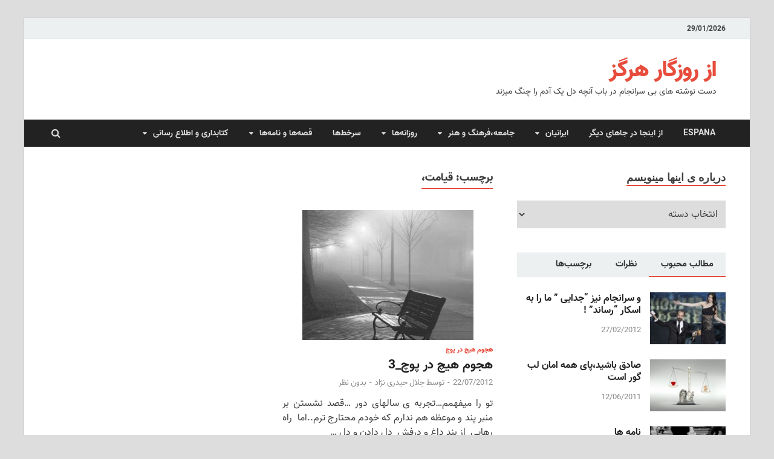

--- FILE ---
content_type: text/html; charset=UTF-8
request_url: https://jalalheidarinejad.net/?tag=%D9%82%DB%8C%D8%A7%D9%85%D8%AA%D8%8C
body_size: 33082
content:
<!DOCTYPE html>
<html dir="rtl" lang="fa-IR">
<head>
<meta charset="UTF-8">
<meta name="viewport" content="width=device-width, initial-scale=1">
<link rel="profile" href="http://gmpg.org/xfn/11">

<title>قیامت، &#8211; از روزگار هرگز</title>
<meta name='robots' content='max-image-preview:large' />
	<style>img:is([sizes="auto" i], [sizes^="auto," i]) { contain-intrinsic-size: 3000px 1500px }</style>
	<link rel='dns-prefetch' href='//fonts.googleapis.com' />
<link rel="alternate" type="application/rss+xml" title="از روزگار هرگز &raquo; خوراک" href="https://jalalheidarinejad.net/?feed=rss2" />
<link rel="alternate" type="application/rss+xml" title="از روزگار هرگز &raquo; خوراک دیدگاه‌ها" href="https://jalalheidarinejad.net/?feed=comments-rss2" />
<link rel="alternate" type="application/rss+xml" title="از روزگار هرگز &raquo; قیامت، خوراک برچسب" href="https://jalalheidarinejad.net/?feed=rss2&#038;tag=%d9%82%db%8c%d8%a7%d9%85%d8%aa%d8%8c" />
<script type="text/javascript">
/* <![CDATA[ */
window._wpemojiSettings = {"baseUrl":"https:\/\/s.w.org\/images\/core\/emoji\/15.0.3\/72x72\/","ext":".png","svgUrl":"https:\/\/s.w.org\/images\/core\/emoji\/15.0.3\/svg\/","svgExt":".svg","source":{"concatemoji":"https:\/\/jalalheidarinejad.net\/wp-includes\/js\/wp-emoji-release.min.js?ver=084c013f53bc17deff5155f6990c5bee"}};
/*! This file is auto-generated */
!function(i,n){var o,s,e;function c(e){try{var t={supportTests:e,timestamp:(new Date).valueOf()};sessionStorage.setItem(o,JSON.stringify(t))}catch(e){}}function p(e,t,n){e.clearRect(0,0,e.canvas.width,e.canvas.height),e.fillText(t,0,0);var t=new Uint32Array(e.getImageData(0,0,e.canvas.width,e.canvas.height).data),r=(e.clearRect(0,0,e.canvas.width,e.canvas.height),e.fillText(n,0,0),new Uint32Array(e.getImageData(0,0,e.canvas.width,e.canvas.height).data));return t.every(function(e,t){return e===r[t]})}function u(e,t,n){switch(t){case"flag":return n(e,"\ud83c\udff3\ufe0f\u200d\u26a7\ufe0f","\ud83c\udff3\ufe0f\u200b\u26a7\ufe0f")?!1:!n(e,"\ud83c\uddfa\ud83c\uddf3","\ud83c\uddfa\u200b\ud83c\uddf3")&&!n(e,"\ud83c\udff4\udb40\udc67\udb40\udc62\udb40\udc65\udb40\udc6e\udb40\udc67\udb40\udc7f","\ud83c\udff4\u200b\udb40\udc67\u200b\udb40\udc62\u200b\udb40\udc65\u200b\udb40\udc6e\u200b\udb40\udc67\u200b\udb40\udc7f");case"emoji":return!n(e,"\ud83d\udc26\u200d\u2b1b","\ud83d\udc26\u200b\u2b1b")}return!1}function f(e,t,n){var r="undefined"!=typeof WorkerGlobalScope&&self instanceof WorkerGlobalScope?new OffscreenCanvas(300,150):i.createElement("canvas"),a=r.getContext("2d",{willReadFrequently:!0}),o=(a.textBaseline="top",a.font="600 32px Arial",{});return e.forEach(function(e){o[e]=t(a,e,n)}),o}function t(e){var t=i.createElement("script");t.src=e,t.defer=!0,i.head.appendChild(t)}"undefined"!=typeof Promise&&(o="wpEmojiSettingsSupports",s=["flag","emoji"],n.supports={everything:!0,everythingExceptFlag:!0},e=new Promise(function(e){i.addEventListener("DOMContentLoaded",e,{once:!0})}),new Promise(function(t){var n=function(){try{var e=JSON.parse(sessionStorage.getItem(o));if("object"==typeof e&&"number"==typeof e.timestamp&&(new Date).valueOf()<e.timestamp+604800&&"object"==typeof e.supportTests)return e.supportTests}catch(e){}return null}();if(!n){if("undefined"!=typeof Worker&&"undefined"!=typeof OffscreenCanvas&&"undefined"!=typeof URL&&URL.createObjectURL&&"undefined"!=typeof Blob)try{var e="postMessage("+f.toString()+"("+[JSON.stringify(s),u.toString(),p.toString()].join(",")+"));",r=new Blob([e],{type:"text/javascript"}),a=new Worker(URL.createObjectURL(r),{name:"wpTestEmojiSupports"});return void(a.onmessage=function(e){c(n=e.data),a.terminate(),t(n)})}catch(e){}c(n=f(s,u,p))}t(n)}).then(function(e){for(var t in e)n.supports[t]=e[t],n.supports.everything=n.supports.everything&&n.supports[t],"flag"!==t&&(n.supports.everythingExceptFlag=n.supports.everythingExceptFlag&&n.supports[t]);n.supports.everythingExceptFlag=n.supports.everythingExceptFlag&&!n.supports.flag,n.DOMReady=!1,n.readyCallback=function(){n.DOMReady=!0}}).then(function(){return e}).then(function(){var e;n.supports.everything||(n.readyCallback(),(e=n.source||{}).concatemoji?t(e.concatemoji):e.wpemoji&&e.twemoji&&(t(e.twemoji),t(e.wpemoji)))}))}((window,document),window._wpemojiSettings);
/* ]]> */
</script>

<style id='wp-emoji-styles-inline-css' type='text/css'>

	img.wp-smiley, img.emoji {
		display: inline !important;
		border: none !important;
		box-shadow: none !important;
		height: 1em !important;
		width: 1em !important;
		margin: 0 0.07em !important;
		vertical-align: -0.1em !important;
		background: none !important;
		padding: 0 !important;
	}
</style>
<link rel='stylesheet' id='wp-block-library-rtl-css' href='https://jalalheidarinejad.net/wp-includes/css/dist/block-library/style-rtl.min.css?ver=084c013f53bc17deff5155f6990c5bee' type='text/css' media='all' />
<style id='wp-block-library-theme-inline-css' type='text/css'>
.wp-block-audio :where(figcaption){color:#555;font-size:13px;text-align:center}.is-dark-theme .wp-block-audio :where(figcaption){color:#ffffffa6}.wp-block-audio{margin:0 0 1em}.wp-block-code{border:1px solid #ccc;border-radius:4px;font-family:Menlo,Consolas,monaco,monospace;padding:.8em 1em}.wp-block-embed :where(figcaption){color:#555;font-size:13px;text-align:center}.is-dark-theme .wp-block-embed :where(figcaption){color:#ffffffa6}.wp-block-embed{margin:0 0 1em}.blocks-gallery-caption{color:#555;font-size:13px;text-align:center}.is-dark-theme .blocks-gallery-caption{color:#ffffffa6}:root :where(.wp-block-image figcaption){color:#555;font-size:13px;text-align:center}.is-dark-theme :root :where(.wp-block-image figcaption){color:#ffffffa6}.wp-block-image{margin:0 0 1em}.wp-block-pullquote{border-bottom:4px solid;border-top:4px solid;color:currentColor;margin-bottom:1.75em}.wp-block-pullquote cite,.wp-block-pullquote footer,.wp-block-pullquote__citation{color:currentColor;font-size:.8125em;font-style:normal;text-transform:uppercase}.wp-block-quote{border-left:.25em solid;margin:0 0 1.75em;padding-left:1em}.wp-block-quote cite,.wp-block-quote footer{color:currentColor;font-size:.8125em;font-style:normal;position:relative}.wp-block-quote:where(.has-text-align-right){border-left:none;border-right:.25em solid;padding-left:0;padding-right:1em}.wp-block-quote:where(.has-text-align-center){border:none;padding-left:0}.wp-block-quote.is-large,.wp-block-quote.is-style-large,.wp-block-quote:where(.is-style-plain){border:none}.wp-block-search .wp-block-search__label{font-weight:700}.wp-block-search__button{border:1px solid #ccc;padding:.375em .625em}:where(.wp-block-group.has-background){padding:1.25em 2.375em}.wp-block-separator.has-css-opacity{opacity:.4}.wp-block-separator{border:none;border-bottom:2px solid;margin-left:auto;margin-right:auto}.wp-block-separator.has-alpha-channel-opacity{opacity:1}.wp-block-separator:not(.is-style-wide):not(.is-style-dots){width:100px}.wp-block-separator.has-background:not(.is-style-dots){border-bottom:none;height:1px}.wp-block-separator.has-background:not(.is-style-wide):not(.is-style-dots){height:2px}.wp-block-table{margin:0 0 1em}.wp-block-table td,.wp-block-table th{word-break:normal}.wp-block-table :where(figcaption){color:#555;font-size:13px;text-align:center}.is-dark-theme .wp-block-table :where(figcaption){color:#ffffffa6}.wp-block-video :where(figcaption){color:#555;font-size:13px;text-align:center}.is-dark-theme .wp-block-video :where(figcaption){color:#ffffffa6}.wp-block-video{margin:0 0 1em}:root :where(.wp-block-template-part.has-background){margin-bottom:0;margin-top:0;padding:1.25em 2.375em}
</style>
<style id='classic-theme-styles-inline-css' type='text/css'>
/*! This file is auto-generated */
.wp-block-button__link{color:#fff;background-color:#32373c;border-radius:9999px;box-shadow:none;text-decoration:none;padding:calc(.667em + 2px) calc(1.333em + 2px);font-size:1.125em}.wp-block-file__button{background:#32373c;color:#fff;text-decoration:none}
</style>
<style id='global-styles-inline-css' type='text/css'>
:root{--wp--preset--aspect-ratio--square: 1;--wp--preset--aspect-ratio--4-3: 4/3;--wp--preset--aspect-ratio--3-4: 3/4;--wp--preset--aspect-ratio--3-2: 3/2;--wp--preset--aspect-ratio--2-3: 2/3;--wp--preset--aspect-ratio--16-9: 16/9;--wp--preset--aspect-ratio--9-16: 9/16;--wp--preset--color--black: #000000;--wp--preset--color--cyan-bluish-gray: #abb8c3;--wp--preset--color--white: #ffffff;--wp--preset--color--pale-pink: #f78da7;--wp--preset--color--vivid-red: #cf2e2e;--wp--preset--color--luminous-vivid-orange: #ff6900;--wp--preset--color--luminous-vivid-amber: #fcb900;--wp--preset--color--light-green-cyan: #7bdcb5;--wp--preset--color--vivid-green-cyan: #00d084;--wp--preset--color--pale-cyan-blue: #8ed1fc;--wp--preset--color--vivid-cyan-blue: #0693e3;--wp--preset--color--vivid-purple: #9b51e0;--wp--preset--gradient--vivid-cyan-blue-to-vivid-purple: linear-gradient(135deg,rgba(6,147,227,1) 0%,rgb(155,81,224) 100%);--wp--preset--gradient--light-green-cyan-to-vivid-green-cyan: linear-gradient(135deg,rgb(122,220,180) 0%,rgb(0,208,130) 100%);--wp--preset--gradient--luminous-vivid-amber-to-luminous-vivid-orange: linear-gradient(135deg,rgba(252,185,0,1) 0%,rgba(255,105,0,1) 100%);--wp--preset--gradient--luminous-vivid-orange-to-vivid-red: linear-gradient(135deg,rgba(255,105,0,1) 0%,rgb(207,46,46) 100%);--wp--preset--gradient--very-light-gray-to-cyan-bluish-gray: linear-gradient(135deg,rgb(238,238,238) 0%,rgb(169,184,195) 100%);--wp--preset--gradient--cool-to-warm-spectrum: linear-gradient(135deg,rgb(74,234,220) 0%,rgb(151,120,209) 20%,rgb(207,42,186) 40%,rgb(238,44,130) 60%,rgb(251,105,98) 80%,rgb(254,248,76) 100%);--wp--preset--gradient--blush-light-purple: linear-gradient(135deg,rgb(255,206,236) 0%,rgb(152,150,240) 100%);--wp--preset--gradient--blush-bordeaux: linear-gradient(135deg,rgb(254,205,165) 0%,rgb(254,45,45) 50%,rgb(107,0,62) 100%);--wp--preset--gradient--luminous-dusk: linear-gradient(135deg,rgb(255,203,112) 0%,rgb(199,81,192) 50%,rgb(65,88,208) 100%);--wp--preset--gradient--pale-ocean: linear-gradient(135deg,rgb(255,245,203) 0%,rgb(182,227,212) 50%,rgb(51,167,181) 100%);--wp--preset--gradient--electric-grass: linear-gradient(135deg,rgb(202,248,128) 0%,rgb(113,206,126) 100%);--wp--preset--gradient--midnight: linear-gradient(135deg,rgb(2,3,129) 0%,rgb(40,116,252) 100%);--wp--preset--font-size--small: 13px;--wp--preset--font-size--medium: 20px;--wp--preset--font-size--large: 36px;--wp--preset--font-size--x-large: 42px;--wp--preset--spacing--20: 0.44rem;--wp--preset--spacing--30: 0.67rem;--wp--preset--spacing--40: 1rem;--wp--preset--spacing--50: 1.5rem;--wp--preset--spacing--60: 2.25rem;--wp--preset--spacing--70: 3.38rem;--wp--preset--spacing--80: 5.06rem;--wp--preset--shadow--natural: 6px 6px 9px rgba(0, 0, 0, 0.2);--wp--preset--shadow--deep: 12px 12px 50px rgba(0, 0, 0, 0.4);--wp--preset--shadow--sharp: 6px 6px 0px rgba(0, 0, 0, 0.2);--wp--preset--shadow--outlined: 6px 6px 0px -3px rgba(255, 255, 255, 1), 6px 6px rgba(0, 0, 0, 1);--wp--preset--shadow--crisp: 6px 6px 0px rgba(0, 0, 0, 1);}:where(.is-layout-flex){gap: 0.5em;}:where(.is-layout-grid){gap: 0.5em;}body .is-layout-flex{display: flex;}.is-layout-flex{flex-wrap: wrap;align-items: center;}.is-layout-flex > :is(*, div){margin: 0;}body .is-layout-grid{display: grid;}.is-layout-grid > :is(*, div){margin: 0;}:where(.wp-block-columns.is-layout-flex){gap: 2em;}:where(.wp-block-columns.is-layout-grid){gap: 2em;}:where(.wp-block-post-template.is-layout-flex){gap: 1.25em;}:where(.wp-block-post-template.is-layout-grid){gap: 1.25em;}.has-black-color{color: var(--wp--preset--color--black) !important;}.has-cyan-bluish-gray-color{color: var(--wp--preset--color--cyan-bluish-gray) !important;}.has-white-color{color: var(--wp--preset--color--white) !important;}.has-pale-pink-color{color: var(--wp--preset--color--pale-pink) !important;}.has-vivid-red-color{color: var(--wp--preset--color--vivid-red) !important;}.has-luminous-vivid-orange-color{color: var(--wp--preset--color--luminous-vivid-orange) !important;}.has-luminous-vivid-amber-color{color: var(--wp--preset--color--luminous-vivid-amber) !important;}.has-light-green-cyan-color{color: var(--wp--preset--color--light-green-cyan) !important;}.has-vivid-green-cyan-color{color: var(--wp--preset--color--vivid-green-cyan) !important;}.has-pale-cyan-blue-color{color: var(--wp--preset--color--pale-cyan-blue) !important;}.has-vivid-cyan-blue-color{color: var(--wp--preset--color--vivid-cyan-blue) !important;}.has-vivid-purple-color{color: var(--wp--preset--color--vivid-purple) !important;}.has-black-background-color{background-color: var(--wp--preset--color--black) !important;}.has-cyan-bluish-gray-background-color{background-color: var(--wp--preset--color--cyan-bluish-gray) !important;}.has-white-background-color{background-color: var(--wp--preset--color--white) !important;}.has-pale-pink-background-color{background-color: var(--wp--preset--color--pale-pink) !important;}.has-vivid-red-background-color{background-color: var(--wp--preset--color--vivid-red) !important;}.has-luminous-vivid-orange-background-color{background-color: var(--wp--preset--color--luminous-vivid-orange) !important;}.has-luminous-vivid-amber-background-color{background-color: var(--wp--preset--color--luminous-vivid-amber) !important;}.has-light-green-cyan-background-color{background-color: var(--wp--preset--color--light-green-cyan) !important;}.has-vivid-green-cyan-background-color{background-color: var(--wp--preset--color--vivid-green-cyan) !important;}.has-pale-cyan-blue-background-color{background-color: var(--wp--preset--color--pale-cyan-blue) !important;}.has-vivid-cyan-blue-background-color{background-color: var(--wp--preset--color--vivid-cyan-blue) !important;}.has-vivid-purple-background-color{background-color: var(--wp--preset--color--vivid-purple) !important;}.has-black-border-color{border-color: var(--wp--preset--color--black) !important;}.has-cyan-bluish-gray-border-color{border-color: var(--wp--preset--color--cyan-bluish-gray) !important;}.has-white-border-color{border-color: var(--wp--preset--color--white) !important;}.has-pale-pink-border-color{border-color: var(--wp--preset--color--pale-pink) !important;}.has-vivid-red-border-color{border-color: var(--wp--preset--color--vivid-red) !important;}.has-luminous-vivid-orange-border-color{border-color: var(--wp--preset--color--luminous-vivid-orange) !important;}.has-luminous-vivid-amber-border-color{border-color: var(--wp--preset--color--luminous-vivid-amber) !important;}.has-light-green-cyan-border-color{border-color: var(--wp--preset--color--light-green-cyan) !important;}.has-vivid-green-cyan-border-color{border-color: var(--wp--preset--color--vivid-green-cyan) !important;}.has-pale-cyan-blue-border-color{border-color: var(--wp--preset--color--pale-cyan-blue) !important;}.has-vivid-cyan-blue-border-color{border-color: var(--wp--preset--color--vivid-cyan-blue) !important;}.has-vivid-purple-border-color{border-color: var(--wp--preset--color--vivid-purple) !important;}.has-vivid-cyan-blue-to-vivid-purple-gradient-background{background: var(--wp--preset--gradient--vivid-cyan-blue-to-vivid-purple) !important;}.has-light-green-cyan-to-vivid-green-cyan-gradient-background{background: var(--wp--preset--gradient--light-green-cyan-to-vivid-green-cyan) !important;}.has-luminous-vivid-amber-to-luminous-vivid-orange-gradient-background{background: var(--wp--preset--gradient--luminous-vivid-amber-to-luminous-vivid-orange) !important;}.has-luminous-vivid-orange-to-vivid-red-gradient-background{background: var(--wp--preset--gradient--luminous-vivid-orange-to-vivid-red) !important;}.has-very-light-gray-to-cyan-bluish-gray-gradient-background{background: var(--wp--preset--gradient--very-light-gray-to-cyan-bluish-gray) !important;}.has-cool-to-warm-spectrum-gradient-background{background: var(--wp--preset--gradient--cool-to-warm-spectrum) !important;}.has-blush-light-purple-gradient-background{background: var(--wp--preset--gradient--blush-light-purple) !important;}.has-blush-bordeaux-gradient-background{background: var(--wp--preset--gradient--blush-bordeaux) !important;}.has-luminous-dusk-gradient-background{background: var(--wp--preset--gradient--luminous-dusk) !important;}.has-pale-ocean-gradient-background{background: var(--wp--preset--gradient--pale-ocean) !important;}.has-electric-grass-gradient-background{background: var(--wp--preset--gradient--electric-grass) !important;}.has-midnight-gradient-background{background: var(--wp--preset--gradient--midnight) !important;}.has-small-font-size{font-size: var(--wp--preset--font-size--small) !important;}.has-medium-font-size{font-size: var(--wp--preset--font-size--medium) !important;}.has-large-font-size{font-size: var(--wp--preset--font-size--large) !important;}.has-x-large-font-size{font-size: var(--wp--preset--font-size--x-large) !important;}
:where(.wp-block-post-template.is-layout-flex){gap: 1.25em;}:where(.wp-block-post-template.is-layout-grid){gap: 1.25em;}
:where(.wp-block-columns.is-layout-flex){gap: 2em;}:where(.wp-block-columns.is-layout-grid){gap: 2em;}
:root :where(.wp-block-pullquote){font-size: 1.5em;line-height: 1.6;}
</style>
<link rel='stylesheet' id='hitmag-fonts-css' href='https://fonts.googleapis.com/css?family=Ubuntu%3A400%2C500%2C700%7CLato%3A400%2C700%2C400italic%2C700italic%7COpen+Sans%3A400%2C400italic%2C700&#038;subset=latin%2Clatin-ext' type='text/css' media='all' />
<link rel='stylesheet' id='hitmag-font-awesome-css' href='https://jalalheidarinejad.net/wp-content/themes/hitmag/css/font-awesome.min.css?ver=4.7.0' type='text/css' media='all' />
<link rel='stylesheet' id='hitmag-style-css' href='https://jalalheidarinejad.net/wp-content/themes/hitmag/style.css?ver=084c013f53bc17deff5155f6990c5bee' type='text/css' media='all' />
<link rel='stylesheet' id='jquery-flexslider-css' href='https://jalalheidarinejad.net/wp-content/themes/hitmag/css/flexslider.css?ver=084c013f53bc17deff5155f6990c5bee' type='text/css' media='screen' />
<link rel='stylesheet' id='jquery-magnific-popup-css' href='https://jalalheidarinejad.net/wp-content/themes/hitmag/css/magnific-popup.css?ver=084c013f53bc17deff5155f6990c5bee' type='text/css' media='all' />
<script type="text/javascript" src="https://jalalheidarinejad.net/wp-includes/js/jquery/jquery.min.js?ver=3.7.1" id="jquery-core-js"></script>
<script type="text/javascript" src="https://jalalheidarinejad.net/wp-includes/js/jquery/jquery-migrate.min.js?ver=3.4.1" id="jquery-migrate-js"></script>
<!--[if lt IE 9]>
<script type="text/javascript" src="https://jalalheidarinejad.net/wp-content/themes/hitmag/js/html5shiv.min.js?ver=084c013f53bc17deff5155f6990c5bee" id="html5shiv-js"></script>
<![endif]-->
<link rel="https://api.w.org/" href="https://jalalheidarinejad.net/index.php?rest_route=/" /><link rel="alternate" title="JSON" type="application/json" href="https://jalalheidarinejad.net/index.php?rest_route=/wp/v2/tags/643" /><link rel="EditURI" type="application/rsd+xml" title="RSD" href="https://jalalheidarinejad.net/xmlrpc.php?rsd" />
<link rel="stylesheet" href="https://jalalheidarinejad.net/wp-content/themes/hitmag/rtl.css" type="text/css" media="screen" />
		<style type="text/css">
			
			button,
			input[type="button"],
			input[type="reset"],
			input[type="submit"] {
				background: #E74C3C;
			}

            .th-readmore {
                background: #E74C3C;
            }           

            a:hover {
                color: #E74C3C;
            } 

            .main-navigation a:hover {
                background-color: #E74C3C;
            }

            .main-navigation .current_page_item > a,
            .main-navigation .current-menu-item > a,
            .main-navigation .current_page_ancestor > a,
            .main-navigation .current-menu-ancestor > a {
                background-color: #E74C3C;
            }

            #main-nav-button:hover {
                background-color: #E74C3C;
            }

            .post-navigation .post-title:hover {
                color: #E74C3C;
            }

            .top-navigation a:hover {
                color: #E74C3C;
            }

            .top-navigation ul ul a:hover {
                background: #E74C3C;
            }

            #top-nav-button:hover {
                color: #E74C3C;
            }

            .responsive-mainnav li a:hover,
            .responsive-topnav li a:hover {
                background: #E74C3C;
            }

            #hm-search-form .search-form .search-submit {
                background-color: #E74C3C;
            }

            .nav-links .current {
                background: #E74C3C;
            }

            .elementor-widget-container h5,
            .widget-title {
                border-bottom: 2px solid #E74C3C;
            }

            .footer-widget-title {
                border-bottom: 2px solid #E74C3C;
            }

            .widget-area a:hover {
                color: #E74C3C;
            }

            .footer-widget-area .widget a:hover {
                color: #E74C3C;
            }

            .site-info a:hover {
                color: #E74C3C;
            }

            .search-form .search-submit {
                background: #E74C3C;
            }

            .hmb-entry-title a:hover {
                color: #E74C3C;
            }

            .hmb-entry-meta a:hover,
            .hms-meta a:hover {
                color: #E74C3C;
            }

            .hms-title a:hover {
                color: #E74C3C;
            }

            .hmw-grid-post .post-title a:hover {
                color: #E74C3C;
            }

            .footer-widget-area .hmw-grid-post .post-title a:hover,
            .footer-widget-area .hmb-entry-title a:hover,
            .footer-widget-area .hms-title a:hover {
                color: #E74C3C;
            }

            .hm-tabs-wdt .ui-state-active {
                border-bottom: 2px solid #E74C3C;
            }

            a.hm-viewall {
                background: #E74C3C;
            }

            #hitmag-tags a,
            .widget_tag_cloud .tagcloud a {
                background: #E74C3C;
            }

            .site-title a {
                color: #E74C3C;
            }

            .hitmag-post .entry-title a:hover {
                color: #E74C3C;
            }

            .hitmag-post .entry-meta a:hover {
                color: #E74C3C;
            }

            .cat-links a {
                color: #E74C3C;
            }

            .hitmag-single .entry-meta a:hover {
                color: #E74C3C;
            }

            .hitmag-single .author a:hover {
                color: #E74C3C;
            }

            .hm-author-content .author-posts-link {
                color: #E74C3C;
            }

            .hm-tags-links a:hover {
                background: #E74C3C;
            }

            .hm-tagged {
                background: #E74C3C;
            }

            .hm-edit-link a.post-edit-link {
                background: #E74C3C;
            }

            .arc-page-title {
                border-bottom: 2px solid #E74C3C;
            }

            .srch-page-title {
                border-bottom: 2px solid #E74C3C;
            }

            .hm-slider-details .cat-links {
                background: #E74C3C;
            }

            .hm-rel-post .post-title a:hover {
                color: #E74C3C;
            }

            .comment-author a {
                color: #E74C3C;
            }

            .comment-metadata a:hover,
            .comment-metadata a:focus,
            .pingback .comment-edit-link:hover,
            .pingback .comment-edit-link:focus {
                color: #E74C3C;
            }

            .comment-reply-link:hover,
            .comment-reply-link:focus {
                background: #E74C3C;
            }

            .required {
                color: #E74C3C;
            }

            blockquote {
                border-left: 3px solid #E74C3C;
            }

            .comment-reply-title small a:before {
                color: #E74C3C;
            }
            
            .woocommerce ul.products li.product h3:hover,
            .woocommerce-widget-area ul li a:hover,
            .woocommerce-loop-product__title:hover {
                color: #E74C3C;
            }

            .woocommerce-product-search input[type="submit"],
            .woocommerce #respond input#submit, 
            .woocommerce a.button, 
            .woocommerce button.button, 
            .woocommerce input.button,
            .woocommerce nav.woocommerce-pagination ul li a:focus,
            .woocommerce nav.woocommerce-pagination ul li a:hover,
            .woocommerce nav.woocommerce-pagination ul li span.current,
            .woocommerce span.onsale,
            .woocommerce-widget-area .widget-title,
            .woocommerce #respond input#submit.alt,
            .woocommerce a.button.alt,
            .woocommerce button.button.alt,
            .woocommerce input.button.alt {
                background: #E74C3C;
            }
            
            .wp-block-quote,
            .wp-block-quote:not(.is-large):not(.is-style-large) {
                border-left: 3px solid #E74C3C;
            }		</style>
			<style type="text/css" id="wp-custom-css">
			* {
	font-family:vazir;
}
.is-style-hitmag-widget-title, .elementor-widget-container h5, .widgettitle, .widget-title {
	border-bottom: 2px solid #E74C3C;
	font-family: vazirblack;
}
.wp-block-search .wp-block-search__button, .search-form .search-submit {
	width: 25%;
}
.search-form .search-field {
	padding: 10px 85px 10px 0px;
}		</style>
		</head>

<body class="rtl archive tag tag-643 hfeed th-right-sidebar">



<div id="page" class="site hitmag-wrapper">
	<a class="skip-link screen-reader-text" href="#content">Skip to content</a>

	
	<header id="masthead" class="site-header" role="banner">

		
			
			<div class="hm-top-bar">
				<div class="hm-container">
					
											<div class="hm-date">29/01/2026</div>
					
					
					
				</div><!-- .hm-container -->
			</div><!-- .hm-top-bar -->

		
		
		<div class="header-main-area ">
			<div class="hm-container">
			<div class="site-branding">
				<div class="site-branding-content">
					<div class="hm-logo">
											</div><!-- .hm-logo -->

					<div class="hm-site-title">
													<p class="site-title"><a href="https://jalalheidarinejad.net/" rel="home">از روزگار هرگز</a></p>
													<p class="site-description">دست نوشته های بی سرانجام در باب آنچه دل یک آدم را چنگ میزند</p>
											</div><!-- .hm-site-title -->
				</div><!-- .site-branding-content -->
			</div><!-- .site-branding -->

			
			<div class="hm-header-sidebar"></div>			</div><!-- .hm-container -->
		</div><!-- .header-main-area -->

		
		<div class="hm-nav-container">
			<nav id="site-navigation" class="main-navigation" role="navigation">
				<div class="hm-container">
					<div class="menu-h-container"><ul id="primary-menu" class="menu"><li id="menu-item-3306" class="menu-item menu-item-type-taxonomy menu-item-object-category menu-item-3306"><a href="https://jalalheidarinejad.net/?cat=720">espana</a></li>
<li id="menu-item-3307" class="menu-item menu-item-type-taxonomy menu-item-object-category menu-item-3307"><a href="https://jalalheidarinejad.net/?cat=463">از اینجا در جاهای دیگر</a></li>
<li id="menu-item-3308" class="menu-item menu-item-type-taxonomy menu-item-object-category menu-item-has-children menu-item-3308"><a href="https://jalalheidarinejad.net/?cat=982">ایرانیان</a>
<ul class="sub-menu">
	<li id="menu-item-3309" class="menu-item menu-item-type-taxonomy menu-item-object-category menu-item-3309"><a href="https://jalalheidarinejad.net/?cat=986">تاریخ</a></li>
	<li id="menu-item-3310" class="menu-item menu-item-type-taxonomy menu-item-object-category menu-item-3310"><a href="https://jalalheidarinejad.net/?cat=983">فرهنگ</a></li>
	<li id="menu-item-3311" class="menu-item menu-item-type-taxonomy menu-item-object-category menu-item-has-children menu-item-3311"><a href="https://jalalheidarinejad.net/?cat=22">کمی از سیاست!</a>
	<ul class="sub-menu">
		<li id="menu-item-3312" class="menu-item menu-item-type-taxonomy menu-item-object-category menu-item-3312"><a href="https://jalalheidarinejad.net/?cat=526">اندرونی</a></li>
		<li id="menu-item-3313" class="menu-item menu-item-type-taxonomy menu-item-object-category menu-item-3313"><a href="https://jalalheidarinejad.net/?cat=193">بیرونی</a></li>
	</ul>
</li>
	<li id="menu-item-3314" class="menu-item menu-item-type-taxonomy menu-item-object-category menu-item-3314"><a href="https://jalalheidarinejad.net/?cat=1031">ورزش</a></li>
</ul>
</li>
<li id="menu-item-3315" class="menu-item menu-item-type-taxonomy menu-item-object-category menu-item-has-children menu-item-3315"><a href="https://jalalheidarinejad.net/?cat=21">جامعه،فرهنگ و هنر</a>
<ul class="sub-menu">
	<li id="menu-item-3316" class="menu-item menu-item-type-taxonomy menu-item-object-category menu-item-3316"><a href="https://jalalheidarinejad.net/?cat=330">از ادمهای بزرگ</a></li>
	<li id="menu-item-3317" class="menu-item menu-item-type-taxonomy menu-item-object-category menu-item-3317"><a href="https://jalalheidarinejad.net/?cat=543">سینما،رسانه</a></li>
	<li id="menu-item-3318" class="menu-item menu-item-type-taxonomy menu-item-object-category menu-item-3318"><a href="https://jalalheidarinejad.net/?cat=79">شعر و ترانه</a></li>
	<li id="menu-item-3319" class="menu-item menu-item-type-taxonomy menu-item-object-category menu-item-3319"><a href="https://jalalheidarinejad.net/?cat=1">مردمان و جامعه</a></li>
</ul>
</li>
<li id="menu-item-3320" class="menu-item menu-item-type-taxonomy menu-item-object-category menu-item-has-children menu-item-3320"><a href="https://jalalheidarinejad.net/?cat=23">روزانه‌ها</a>
<ul class="sub-menu">
	<li id="menu-item-3321" class="menu-item menu-item-type-taxonomy menu-item-object-category menu-item-3321"><a href="https://jalalheidarinejad.net/?cat=77">تفلسف های نیم بند</a></li>
	<li id="menu-item-3322" class="menu-item menu-item-type-taxonomy menu-item-object-category menu-item-3322"><a href="https://jalalheidarinejad.net/?cat=267">حال و روز امروز من</a></li>
	<li id="menu-item-3323" class="menu-item menu-item-type-taxonomy menu-item-object-category menu-item-3323"><a href="https://jalalheidarinejad.net/?cat=227">خاطرات</a></li>
	<li id="menu-item-3324" class="menu-item menu-item-type-taxonomy menu-item-object-category menu-item-3324"><a href="https://jalalheidarinejad.net/?cat=214">کوتاه از ذیگران</a></li>
	<li id="menu-item-3325" class="menu-item menu-item-type-taxonomy menu-item-object-category menu-item-3325"><a href="https://jalalheidarinejad.net/?cat=514">مثلا طنز!</a></li>
	<li id="menu-item-3326" class="menu-item menu-item-type-taxonomy menu-item-object-category menu-item-3326"><a href="https://jalalheidarinejad.net/?cat=865">هجوم هیچ در پوچ</a></li>
	<li id="menu-item-3327" class="menu-item menu-item-type-taxonomy menu-item-object-category menu-item-3327"><a href="https://jalalheidarinejad.net/?cat=234">هذیان احساس</a></li>
</ul>
</li>
<li id="menu-item-3328" class="menu-item menu-item-type-taxonomy menu-item-object-category menu-item-3328"><a href="https://jalalheidarinejad.net/?cat=589">سرخط‌ها</a></li>
<li id="menu-item-3329" class="menu-item menu-item-type-taxonomy menu-item-object-category menu-item-has-children menu-item-3329"><a href="https://jalalheidarinejad.net/?cat=189">قصه‌ها و نامه‌ها</a>
<ul class="sub-menu">
	<li id="menu-item-3330" class="menu-item menu-item-type-taxonomy menu-item-object-category menu-item-3330"><a href="https://jalalheidarinejad.net/?cat=1364">برای جامی</a></li>
	<li id="menu-item-3331" class="menu-item menu-item-type-taxonomy menu-item-object-category menu-item-3331"><a href="https://jalalheidarinejad.net/?cat=226">قصه های ناتمام</a></li>
	<li id="menu-item-3332" class="menu-item menu-item-type-taxonomy menu-item-object-category menu-item-3332"><a href="https://jalalheidarinejad.net/?cat=190">نامه های بی نشانی</a></li>
</ul>
</li>
<li id="menu-item-3333" class="menu-item menu-item-type-taxonomy menu-item-object-category menu-item-has-children menu-item-3333"><a href="https://jalalheidarinejad.net/?cat=89">کتابداری و اطلاع رسانی</a>
<ul class="sub-menu">
	<li id="menu-item-3334" class="menu-item menu-item-type-taxonomy menu-item-object-category menu-item-3334"><a href="https://jalalheidarinejad.net/?cat=722">عطف</a></li>
	<li id="menu-item-3335" class="menu-item menu-item-type-taxonomy menu-item-object-category menu-item-3335"><a href="https://jalalheidarinejad.net/?cat=134">میز گرد</a></li>
	<li id="menu-item-3336" class="menu-item menu-item-type-taxonomy menu-item-object-category menu-item-has-children menu-item-3336"><a href="https://jalalheidarinejad.net/?cat=90">نشریه الکترونیکی شیرازه</a>
	<ul class="sub-menu">
		<li id="menu-item-3337" class="menu-item menu-item-type-taxonomy menu-item-object-category menu-item-3337"><a href="https://jalalheidarinejad.net/?cat=275">گفتگوها</a></li>
		<li id="menu-item-3338" class="menu-item menu-item-type-taxonomy menu-item-object-category menu-item-3338"><a href="https://jalalheidarinejad.net/?cat=359">یاداشت ها</a></li>
	</ul>
</li>
	<li id="menu-item-3339" class="menu-item menu-item-type-taxonomy menu-item-object-category menu-item-has-children menu-item-3339"><a href="https://jalalheidarinejad.net/?cat=276">نشریه انجمن کتابداری ایران</a>
	<ul class="sub-menu">
		<li id="menu-item-3340" class="menu-item menu-item-type-taxonomy menu-item-object-category menu-item-3340"><a href="https://jalalheidarinejad.net/?cat=324">گزارش</a></li>
		<li id="menu-item-3341" class="menu-item menu-item-type-taxonomy menu-item-object-category menu-item-3341"><a href="https://jalalheidarinejad.net/?cat=277">گفتگو ها</a></li>
		<li id="menu-item-3342" class="menu-item menu-item-type-taxonomy menu-item-object-category menu-item-3342"><a href="https://jalalheidarinejad.net/?cat=278">یادداشت ها</a></li>
	</ul>
</li>
</ul>
</li>
</ul></div>					
											<div class="hm-search-button-icon"></div>
						<div class="hm-search-box-container">
							<div class="hm-search-box">
								<form role="search" method="get" class="search-form" action="https://jalalheidarinejad.net/">
				<label>
					<span class="screen-reader-text">جستجو برای:</span>
					<input type="search" class="search-field" placeholder="جستجو &hellip;" value="" name="s" />
				</label>
				<input type="submit" class="search-submit" value="جستجو" />
			</form>							</div><!-- th-search-box -->
						</div><!-- .th-search-box-container -->
									</div><!-- .hm-container -->
			</nav><!-- #site-navigation -->
			<div class="hm-nwrap">
				<a href="#" class="navbutton" id="main-nav-button">Main Menu</a>
			</div>
			<div class="responsive-mainnav"></div>
		</div><!-- .hm-nav-container -->

		
	</header><!-- #masthead -->

	
	<div id="content" class="site-content">
		<div class="hm-container">

<div id="primary" class="content-area">
	<main id="main" class="site-main" role="main">

		
		
			<header class="page-header">
				<h1 class="page-title arc-page-title">برچسب:  <span>قیامت،</span></h1>			</header><!-- .page-header -->

			<div class="posts-wrap th-grid-2">
<article id="post-2329" class="hitmag-post post-2329 post type-post status-publish format-standard has-post-thumbnail hentry category-865 tag-612 tag-856 tag-613 tag-854 tag-179 tag-283 tag-643 tag-855">

		
			<a href="https://jalalheidarinejad.net/?p=2329" title="هجوم هیچ در پوچ_3">
			<div class="archive-thumb">
			<img width="283" height="215" src="https://jalalheidarinejad.net/wp-content/uploads/2012/07/هیچ-در-پوچ-283x215.jpg" class="attachment-hitmag-grid size-hitmag-grid wp-post-image" alt="" decoding="async" fetchpriority="high" />			</div><!-- .archive-thumb -->
		</a>
		
	<div class="archive-content">
		<header class="entry-header">
			<div class="cat-links"><a href="https://jalalheidarinejad.net/?cat=865" rel="category">هجوم هیچ در پوچ</a></div><h3 class="entry-title"><a href="https://jalalheidarinejad.net/?p=2329" rel="bookmark">هجوم هیچ در پوچ_3</a></h3>			<div class="entry-meta">
				<span class="posted-on"><a href="https://jalalheidarinejad.net/?p=2329" rel="bookmark"><time class="entry-date published" datetime="2012-07-22T06:37:30+02:30">22/07/2012</time><time class="updated" datetime="2012-11-28T13:12:15+02:30">28/11/2012</time></a></span><span class="meta-sep"> - </span><span class="byline"> توسط <span class="author vcard"><a class="url fn n" href="https://jalalheidarinejad.net/?author=1">جلال حیدری نژاد</a></span></span><span class="meta-sep"> - </span><span class="comments-link"><a href="https://jalalheidarinejad.net/?p=2329#respond">بدون نظر</a></span>			</div><!-- .entry-meta -->
					</header><!-- .entry-header -->

		<div class="entry-summary">
			<p>تو را میفهمم&#8230;تجربه ی سالهای دور &#8230;قصد نشستن بر منبر پند و موعظه هم ندارم که خودم محتارج ترم..اما  راه رهایی  از بند داغ و درفش  دل دادن و دل &hellip; </p>
					<a href="https://jalalheidarinejad.net/?p=2329" class="th-readmore">Read More</a>
				
		</div><!-- .entry-summary -->
		
	</div><!-- .archive-content -->

	
</article><!-- #post-## --></div><!-- .posts-wrap -->
		
	</main><!-- #main -->
</div><!-- #primary -->


<aside id="secondary" class="widget-area" role="complementary">

	
	<section id="categories-3" class="widget widget_categories"><h4 class="widget-title">درباره ی اینها مینویسم</h4><form action="https://jalalheidarinejad.net" method="get"><label class="screen-reader-text" for="cat">درباره ی اینها مینویسم</label><select  name='cat' id='cat' class='postform'>
	<option value='-1'>انتخاب دسته</option>
	<option class="level-0" value="720">espana&nbsp;&nbsp;(5)</option>
	<option class="level-0" value="463">از اینجا در جاهای دیگر&nbsp;&nbsp;(2)</option>
	<option class="level-0" value="982">ایرانیان&nbsp;&nbsp;(61)</option>
	<option class="level-1" value="986">&nbsp;&nbsp;&nbsp;تاریخ&nbsp;&nbsp;(1)</option>
	<option class="level-1" value="983">&nbsp;&nbsp;&nbsp;فرهنگ&nbsp;&nbsp;(21)</option>
	<option class="level-1" value="22">&nbsp;&nbsp;&nbsp;کمی از سیاست!&nbsp;&nbsp;(33)</option>
	<option class="level-2" value="526">&nbsp;&nbsp;&nbsp;&nbsp;&nbsp;&nbsp;اندرونی&nbsp;&nbsp;(20)</option>
	<option class="level-2" value="193">&nbsp;&nbsp;&nbsp;&nbsp;&nbsp;&nbsp;بیرونی&nbsp;&nbsp;(8)</option>
	<option class="level-1" value="1031">&nbsp;&nbsp;&nbsp;ورزش&nbsp;&nbsp;(1)</option>
	<option class="level-0" value="21">جامعه،فرهنگ و هنر&nbsp;&nbsp;(143)</option>
	<option class="level-1" value="330">&nbsp;&nbsp;&nbsp;از ادمهای بزرگ&nbsp;&nbsp;(26)</option>
	<option class="level-1" value="543">&nbsp;&nbsp;&nbsp;سینما،رسانه&nbsp;&nbsp;(11)</option>
	<option class="level-1" value="79">&nbsp;&nbsp;&nbsp;شعر و ترانه&nbsp;&nbsp;(31)</option>
	<option class="level-1" value="1">&nbsp;&nbsp;&nbsp;مردمان و جامعه&nbsp;&nbsp;(71)</option>
	<option class="level-0" value="23">روزانه‌ها&nbsp;&nbsp;(135)</option>
	<option class="level-1" value="77">&nbsp;&nbsp;&nbsp;تفلسف های نیم بند&nbsp;&nbsp;(33)</option>
	<option class="level-1" value="267">&nbsp;&nbsp;&nbsp;حال و روز امروز من&nbsp;&nbsp;(38)</option>
	<option class="level-1" value="227">&nbsp;&nbsp;&nbsp;خاطرات&nbsp;&nbsp;(25)</option>
	<option class="level-1" value="214">&nbsp;&nbsp;&nbsp;کوتاه از ذیگران&nbsp;&nbsp;(1)</option>
	<option class="level-1" value="514">&nbsp;&nbsp;&nbsp;مثلا طنز!&nbsp;&nbsp;(9)</option>
	<option class="level-1" value="865">&nbsp;&nbsp;&nbsp;هجوم هیچ در پوچ&nbsp;&nbsp;(7)</option>
	<option class="level-1" value="234">&nbsp;&nbsp;&nbsp;هذیان احساس&nbsp;&nbsp;(10)</option>
	<option class="level-0" value="589">سرخط‌ها&nbsp;&nbsp;(5)</option>
	<option class="level-0" value="189">قصه‌ها و نامه‌ها&nbsp;&nbsp;(105)</option>
	<option class="level-1" value="1552">&nbsp;&nbsp;&nbsp;از خود با خویش&nbsp;&nbsp;(2)</option>
	<option class="level-1" value="1364">&nbsp;&nbsp;&nbsp;برای جامی&nbsp;&nbsp;(7)</option>
	<option class="level-1" value="226">&nbsp;&nbsp;&nbsp;قصه های ناتمام&nbsp;&nbsp;(45)</option>
	<option class="level-1" value="190">&nbsp;&nbsp;&nbsp;نامه های بی نشانی&nbsp;&nbsp;(30)</option>
	<option class="level-0" value="89">کتابداری و اطلاع رسانی&nbsp;&nbsp;(53)</option>
	<option class="level-1" value="722">&nbsp;&nbsp;&nbsp;عطف&nbsp;&nbsp;(1)</option>
	<option class="level-1" value="134">&nbsp;&nbsp;&nbsp;میز گرد&nbsp;&nbsp;(1)</option>
	<option class="level-1" value="90">&nbsp;&nbsp;&nbsp;نشریه الکترونیکی شیرازه&nbsp;&nbsp;(19)</option>
	<option class="level-2" value="275">&nbsp;&nbsp;&nbsp;&nbsp;&nbsp;&nbsp;گفتگوها&nbsp;&nbsp;(12)</option>
	<option class="level-2" value="359">&nbsp;&nbsp;&nbsp;&nbsp;&nbsp;&nbsp;یاداشت ها&nbsp;&nbsp;(7)</option>
	<option class="level-1" value="276">&nbsp;&nbsp;&nbsp;نشریه انجمن کتابداری ایران&nbsp;&nbsp;(31)</option>
	<option class="level-2" value="324">&nbsp;&nbsp;&nbsp;&nbsp;&nbsp;&nbsp;گزارش&nbsp;&nbsp;(3)</option>
	<option class="level-2" value="277">&nbsp;&nbsp;&nbsp;&nbsp;&nbsp;&nbsp;گفتگو ها&nbsp;&nbsp;(12)</option>
	<option class="level-2" value="278">&nbsp;&nbsp;&nbsp;&nbsp;&nbsp;&nbsp;یادداشت ها&nbsp;&nbsp;(16)</option>
</select>
</form><script type="text/javascript">
/* <![CDATA[ */

(function() {
	var dropdown = document.getElementById( "cat" );
	function onCatChange() {
		if ( dropdown.options[ dropdown.selectedIndex ].value > 0 ) {
			dropdown.parentNode.submit();
		}
	}
	dropdown.onchange = onCatChange;
})();

/* ]]> */
</script>
</section><section id="hitmag_tabbed_widget-4" class="widget widget_hitmag_tabbed_widget">
		<div class="hm-tabs-wdt">

		<ul class="hm-tab-nav">
			<li class="hm-tab"><a class="hm-tab-anchor" href="#hitmag-popular">مطالب محبوب</a></li>
			<li class="hm-tab"><a class="hm-tab-anchor" href="#hitmag-comments">نظرات</a></li>
			<li class="hm-tab"><a class="hm-tab-anchor" href="#hitmag-tags">برچسب‌ها</a></li>
		</ul>

		<div class="tab-content">
			<div id="hitmag-popular">
										<div class="hms-post">
															<div class="hms-thumb">
									<a href="https://jalalheidarinejad.net/?p=2266" title="و سرانجام   نیز &#8220;جدایی &#8221; ما را به اسکار &#8220;رساند&#8221; !"><img width="135" height="93" src="https://jalalheidarinejad.net/wp-content/uploads/2012/02/image001-135x93.jpg" class="attachment-hitmag-thumbnail size-hitmag-thumbnail wp-post-image" alt="" decoding="async" loading="lazy" /></a>
								</div>
														<div class="hms-details">
								<h3 class="hms-title"><a href="https://jalalheidarinejad.net/?p=2266" rel="bookmark">و سرانجام   نیز &#8220;جدایی &#8221; ما را به اسکار &#8220;رساند&#8221; !</a></h3>								<p class="hms-meta"><time class="entry-date published" datetime="2012-02-27T12:12:37+02:30">27/02/2012</time><time class="updated" datetime="2020-05-06T07:36:56+02:30">06/05/2020</time></p>
							</div>
						</div>
											<div class="hms-post">
															<div class="hms-thumb">
									<a href="https://jalalheidarinejad.net/?p=2118" title="صادق باشید،پای همه امان لب گور است"><img width="135" height="93" src="https://jalalheidarinejad.net/wp-content/uploads/2011/06/Love_Vs_Money_by_trygothic-135x93.jpg" class="attachment-hitmag-thumbnail size-hitmag-thumbnail wp-post-image" alt="" decoding="async" loading="lazy" /></a>
								</div>
														<div class="hms-details">
								<h3 class="hms-title"><a href="https://jalalheidarinejad.net/?p=2118" rel="bookmark">صادق باشید،پای همه امان لب گور است</a></h3>								<p class="hms-meta"><time class="entry-date published" datetime="2011-06-12T15:27:19+02:30">12/06/2011</time><time class="updated" datetime="2020-05-06T07:44:05+02:30">06/05/2020</time></p>
							</div>
						</div>
											<div class="hms-post">
															<div class="hms-thumb">
									<a href="https://jalalheidarinejad.net/?p=2285" title="نامه ها"><img width="135" height="93" src="https://jalalheidarinejad.net/wp-content/uploads/2012/04/dream-act2-282x3001-135x93.jpg" class="attachment-hitmag-thumbnail size-hitmag-thumbnail wp-post-image" alt="" decoding="async" loading="lazy" /></a>
								</div>
														<div class="hms-details">
								<h3 class="hms-title"><a href="https://jalalheidarinejad.net/?p=2285" rel="bookmark">نامه ها</a></h3>								<p class="hms-meta"><time class="entry-date published" datetime="2012-04-23T10:50:34+02:30">23/04/2012</time><time class="updated" datetime="2023-01-19T19:41:18+02:30">19/01/2023</time></p>
							</div>
						</div>
											<div class="hms-post">
															<div class="hms-thumb">
									<a href="https://jalalheidarinejad.net/?p=1643" title="&#8230;  اما موش نیستم"><img width="135" height="93" src="https://jalalheidarinejad.net/wp-content/uploads/2010/05/2hgh1dd-135x93.jpg" class="attachment-hitmag-thumbnail size-hitmag-thumbnail wp-post-image" alt="" decoding="async" loading="lazy" /></a>
								</div>
														<div class="hms-details">
								<h3 class="hms-title"><a href="https://jalalheidarinejad.net/?p=1643" rel="bookmark">&#8230;  اما موش نیستم</a></h3>								<p class="hms-meta"><time class="entry-date published updated" datetime="2010-05-11T00:29:03+02:30">11/05/2010</time></p>
							</div>
						</div>
											<div class="hms-post">
															<div class="hms-thumb">
									<a href="https://jalalheidarinejad.net/?p=1927" title="شکست آینه"><img width="135" height="93" src="https://jalalheidarinejad.net/wp-content/uploads/2010/10/106376261_ukhTN-L-3-135x93.jpg" class="attachment-hitmag-thumbnail size-hitmag-thumbnail wp-post-image" alt="" decoding="async" loading="lazy" /></a>
								</div>
														<div class="hms-details">
								<h3 class="hms-title"><a href="https://jalalheidarinejad.net/?p=1927" rel="bookmark">شکست آینه</a></h3>								<p class="hms-meta"><time class="entry-date published" datetime="2010-10-27T01:16:55+02:30">27/10/2010</time><time class="updated" datetime="2010-11-06T05:26:25+02:30">06/11/2010</time></p>
							</div>
						</div>
								</div><!-- .tab-pane #hitmag-popular -->

			<div id="hitmag-comments">
											<div class="hmw-comment">
								<figure class="hmw_avatar">
									<a href="https://jalalheidarinejad.net/?p=1684&#038;cpage=1#comment-6567">
										<img alt='' src='https://secure.gravatar.com/avatar/d235d11636499dc778ea54f7622fbead?s=50&#038;d=mm&#038;r=g' srcset='https://secure.gravatar.com/avatar/d235d11636499dc778ea54f7622fbead?s=100&#038;d=mm&#038;r=g 2x' class='avatar avatar-50 photo' height='50' width='50' loading='lazy' decoding='async'/>     
									</a>                               
								</figure> 
								<div class="hmw-comm-content">
									<a href="https://jalalheidarinejad.net/?p=1684&#038;cpage=1#comment-6567">
										<span class="hmw-comment-author">مسعود </span> - <span class="hitmag_comment_post">وقتی فدریکو گارسیا لورکا سبز شد</span>
									</a>
									<p class="hmw-comment">
										وای چقدر قشنگ و زیبا گفته خدایا ممنون									</p>
								</div>
							</div>
													<div class="hmw-comment">
								<figure class="hmw_avatar">
									<a href="https://jalalheidarinejad.net/?p=2839&#038;cpage=1#comment-6439">
										<img alt='' src='https://secure.gravatar.com/avatar/e8ea90cb90d68a44732e16854445a879?s=50&#038;d=mm&#038;r=g' srcset='https://secure.gravatar.com/avatar/e8ea90cb90d68a44732e16854445a879?s=100&#038;d=mm&#038;r=g 2x' class='avatar avatar-50 photo' height='50' width='50' loading='lazy' decoding='async'/>     
									</a>                               
								</figure> 
								<div class="hmw-comm-content">
									<a href="https://jalalheidarinejad.net/?p=2839&#038;cpage=1#comment-6439">
										<span class="hmw-comment-author">ط صالح </span> - <span class="hitmag_comment_post">شیرازی ها، البته برخی و پرده برداری از خودشیفته گیِ پنهانِ ایرانی!</span>
									</a>
									<p class="hmw-comment">
										چه حقیری شما، به هموطنان جسارت می کنی تا غربزدگی است رابه رخ بکشید....									</p>
								</div>
							</div>
													<div class="hmw-comment">
								<figure class="hmw_avatar">
									<a href="https://jalalheidarinejad.net/?p=3392&#038;cpage=1#comment-3163">
										<img alt='' src='https://secure.gravatar.com/avatar/53a43c4027bb99a4080e766b854de638?s=50&#038;d=mm&#038;r=g' srcset='https://secure.gravatar.com/avatar/53a43c4027bb99a4080e766b854de638?s=100&#038;d=mm&#038;r=g 2x' class='avatar avatar-50 photo' height='50' width='50' loading='lazy' decoding='async'/>     
									</a>                               
								</figure> 
								<div class="hmw-comm-content">
									<a href="https://jalalheidarinejad.net/?p=3392&#038;cpage=1#comment-3163">
										<span class="hmw-comment-author">نرگس </span> - <span class="hitmag_comment_post">نرگس اگر بود برای این دنیا نبود</span>
									</a>
									<p class="hmw-comment">
										نرگس ها همیشه نرگس وار زندگی میکنند									</p>
								</div>
							</div>
													<div class="hmw-comment">
								<figure class="hmw_avatar">
									<a href="https://jalalheidarinejad.net/?p=3359&#038;cpage=1#comment-2982">
										<img alt='' src='https://secure.gravatar.com/avatar/a6b89033c325d85516569bef49da3df9?s=50&#038;d=mm&#038;r=g' srcset='https://secure.gravatar.com/avatar/a6b89033c325d85516569bef49da3df9?s=100&#038;d=mm&#038;r=g 2x' class='avatar avatar-50 photo' height='50' width='50' loading='lazy' decoding='async'/>     
									</a>                               
								</figure> 
								<div class="hmw-comm-content">
									<a href="https://jalalheidarinejad.net/?p=3359&#038;cpage=1#comment-2982">
										<span class="hmw-comment-author">ابراهیم </span> - <span class="hitmag_comment_post">بهشت بامداد لبان توست</span>
									</a>
									<p class="hmw-comment">
										سلام عرض شد آقای حیدری نژاد ابراهیم محراب بیگی هستم ۰۹۰۳۳۹۱۳۵۰۰ محبت کنید تماس بگیرید تشکر خیلی دلم تنگ شده&hellip;									</p>
								</div>
							</div>
													<div class="hmw-comment">
								<figure class="hmw_avatar">
									<a href="https://jalalheidarinejad.net/?p=2731&#038;cpage=1#comment-2961">
										<img alt='' src='https://secure.gravatar.com/avatar/b123117d5777226cf6620e195fa4e7d6?s=50&#038;d=mm&#038;r=g' srcset='https://secure.gravatar.com/avatar/b123117d5777226cf6620e195fa4e7d6?s=100&#038;d=mm&#038;r=g 2x' class='avatar avatar-50 photo' height='50' width='50' loading='lazy' decoding='async'/>     
									</a>                               
								</figure> 
								<div class="hmw-comm-content">
									<a href="https://jalalheidarinejad.net/?p=2731&#038;cpage=1#comment-2961">
										<span class="hmw-comment-author">لیلا </span> - <span class="hitmag_comment_post">عصیان گیسوان</span>
									</a>
									<p class="hmw-comment">
										مناسب حال بود									</p>
								</div>
							</div>
									</div><!-- .tab-pane #hitmag-comments -->

			<div id="hitmag-tags">
				    
							<span><a href="https://jalalheidarinejad.net/?tag=%da%af%d9%88%d8%b3%d9%81%d9%86%d8%af%d8%8c">&#039;گوسفند،</a></span>           
							    
							<span><a href="https://jalalheidarinejad.net/?tag=feliz-navidad">feliz navidad</a></span>           
							    
							<span><a href="https://jalalheidarinejad.net/?tag=ngo">ngo</a></span>           
							    
							<span><a href="https://jalalheidarinejad.net/?tag=saramago">saramago</a></span>           
							    
							<span><a href="https://jalalheidarinejad.net/?tag=%d8%a2%d8%ac%db%8c%d9%84-%d9%85%d8%b4%da%a9%d9%84-%da%af%d8%b4%d8%a7%d8%8c">آجیل مشکل گشا،</a></span>           
							    
							<span><a href="https://jalalheidarinejad.net/?tag=%d8%a2%d8%af%d9%85">آدم</a></span>           
							    
							<span><a href="https://jalalheidarinejad.net/?tag=%d8%a2%d8%af%d9%85-%d9%88-%d8%ad%d9%88%d8%a7">آدم و حوا</a></span>           
							    
							<span><a href="https://jalalheidarinejad.net/?tag=%d8%a2%d8%af%d9%85%d8%8c">آدم،</a></span>           
							    
							<span><a href="https://jalalheidarinejad.net/?tag=%d8%a2%d8%af%d9%85%db%8c%d8%b2%d8%a7%d8%af">آدمیزاد</a></span>           
							    
							<span><a href="https://jalalheidarinejad.net/?tag=%d8%a2%d8%b1%d8%b4%db%8c%d9%88%d8%8c">آرشیو،</a></span>           
							    
							<span><a href="https://jalalheidarinejad.net/?tag=%d8%a2%d8%b1%d9%85%d8%a7%d9%86">آرمان</a></span>           
							    
							<span><a href="https://jalalheidarinejad.net/?tag=%d8%a2%d8%b2%d8%a7%d8%af%db%8c">آزادی</a></span>           
							    
							<span><a href="https://jalalheidarinejad.net/?tag=%d8%a2%d8%b2%d8%a7%d8%af%db%8c%d8%8c">آزادی،</a></span>           
							    
							<span><a href="https://jalalheidarinejad.net/?tag=%d8%a2%d8%b2%d9%85%d9%88%d9%86-%d9%88-%d8%ae%d8%b7%d8%a7%d8%8c">آزمون و خطا،</a></span>           
							    
							<span><a href="https://jalalheidarinejad.net/?tag=%d8%a2%d8%b3%d9%85%d8%a7%d9%86">آسمان</a></span>           
							    
							<span><a href="https://jalalheidarinejad.net/?tag=%d8%a2%d8%b3%d9%85%d8%a7%d9%86%d8%8c">آسمان،</a></span>           
							    
							<span><a href="https://jalalheidarinejad.net/?tag=%d8%a2%da%af%d8%a7%d9%87%db%8c">آگاهی</a></span>           
							    
							<span><a href="https://jalalheidarinejad.net/?tag=%d8%a2%da%af%d8%a7%d9%87%db%8c-%d8%b4%d9%86%d8%a7%d8%b3%db%8c%d8%8c">آگاهی شناسی،</a></span>           
							    
							<span><a href="https://jalalheidarinejad.net/?tag=%d8%a2%da%af%d8%a7%d9%87%db%8c%d8%8c">آگاهی،</a></span>           
							    
							<span><a href="https://jalalheidarinejad.net/?tag=%d8%a2%d9%84-%d8%a7%d8%ad%d9%85%d8%af">آل احمد</a></span>           
							    
							<span><a href="https://jalalheidarinejad.net/?tag=%d8%a2%d9%84%d9%85%d8%a7%d9%86%d8%8c">آلمان،</a></span>           
							    
							<span><a href="https://jalalheidarinejad.net/?tag=%d8%a2%d9%85%d8%a7%d8%b1">آمار</a></span>           
							    
							<span><a href="https://jalalheidarinejad.net/?tag=%d8%a2%d9%85%d8%a7%d8%b1%d8%8c">آمار،</a></span>           
							    
							<span><a href="https://jalalheidarinejad.net/?tag=%d8%a2%d9%85%d8%b1%db%8c%da%a9%d8%a7%d8%8c">آمریکا،</a></span>           
							    
							<span><a href="https://jalalheidarinejad.net/?tag=%d8%a2%d9%86%d8%a7%da%a9%d8%a7%d8%b1%d9%86%db%8c%d9%86%d8%a7">آناکارنینا</a></span>           
							    
							<span><a href="https://jalalheidarinejad.net/?tag=%d8%a2%d9%86%d8%aa%d8%b1%d9%88%d9%be%db%8c%d8%8c">آنتروپی،</a></span>           
							    
							<span><a href="https://jalalheidarinejad.net/?tag=%d8%a2%d9%86%d8%af%d8%b1%d9%87-%d8%aa%d8%a7%d8%b1%da%a9%d9%88%d9%81%d8%b3%da%a9%db%8c">آندره تارکوفسکی</a></span>           
							    
							<span><a href="https://jalalheidarinejad.net/?tag=%d8%a2%d9%88%d8%a7%d8%b2">آواز</a></span>           
							    
							<span><a href="https://jalalheidarinejad.net/?tag=%d8%a2%db%8c%d8%aa-%d8%a7%d9%84%d9%84%d9%87">آیت الله</a></span>           
							    
							<span><a href="https://jalalheidarinejad.net/?tag=%d8%a2%db%8c%d9%86%d8%af%d9%87">آینده</a></span>           
							    
							<span><a href="https://jalalheidarinejad.net/?tag=%d8%a2%db%8c%d9%86%d8%af%d9%87-%d8%b4%db%8c%d8%b1%d8%a7%d8%b2%d9%87%d8%8c">آینده شیرازه،</a></span>           
							    
							<span><a href="https://jalalheidarinejad.net/?tag=%d8%a2%db%8c%d9%86%d9%87%d8%8c">آینه،</a></span>           
							    
							<span><a href="https://jalalheidarinejad.net/?tag=%d8%a7%d8%a8%d8%b1%d8%a7%d9%87%d9%85-%d9%85%d8%b2%d9%84%d9%88%d8%8c">ابراهم مزلو،</a></span>           
							    
							<span><a href="https://jalalheidarinejad.net/?tag=%d8%a7%d8%a8%d8%b1%d8%a7%d9%87%db%8c%d9%85-%d8%a7%d9%81%d8%b4%d8%a7%d8%b1-%d8%b2%d9%86%d8%ac%d8%a7%d9%86%db%8c%d8%8c">ابراهیم افشار زنجانی،</a></span>           
							    
							<span><a href="https://jalalheidarinejad.net/?tag=%d8%a7%d8%a8%d8%b1%d8%a7%d9%87%db%8c%d9%85-%d8%a7%d9%81%d8%b4%d8%a7%d8%b1%d8%8c">ابراهیم افشار،</a></span>           
							    
							<span><a href="https://jalalheidarinejad.net/?tag=%d8%a7%d8%a8%d8%b1%d8%a7%d9%87%db%8c%d9%85-%d8%b9%d9%85%d8%b1%d8%a7%d9%86%db%8c%d8%8c">ابراهیم عمرانی،</a></span>           
							    
							<span><a href="https://jalalheidarinejad.net/?tag=%d8%a7%d8%a8%d8%b1%d9%82%d8%af%d8%b1%d8%aa">ابرقدرت</a></span>           
							    
							<span><a href="https://jalalheidarinejad.net/?tag=%d8%a7%d8%a8%d8%b7%d8%a7%d9%84-%d9%be%d8%b0%db%8c%d8%b1%db%8c%d8%8c">ابطال پذیری،</a></span>           
							    
							<span><a href="https://jalalheidarinejad.net/?tag=%d8%a7%d8%a8%d8%b7%d8%a7%d9%84-%da%af%d8%b1%d8%a7%db%8c%db%8c%d8%8c">ابطال گرایی،</a></span>           
							    
							<span><a href="https://jalalheidarinejad.net/?tag=%d8%a7%d8%a8%d9%84%d9%88%d9%85%d9%88%d9%81%d8%8c">ابلوموف،</a></span>           
							    
							<span><a href="https://jalalheidarinejad.net/?tag=%d8%a7%d8%a8%d9%84%db%8c%d8%b3">ابلیس</a></span>           
							    
							<span><a href="https://jalalheidarinejad.net/?tag=%d8%a7%d8%a8%d9%84%db%8c%d8%b3%d8%8c">ابلیس،</a></span>           
							    
							<span><a href="https://jalalheidarinejad.net/?tag=%d8%a7%d8%a8%d9%84%db%8c%d8%b3%d8%8c4">ابلیس،4</a></span>           
							    
							<span><a href="https://jalalheidarinejad.net/?tag=%d8%a7%d8%a8%d9%87%d8%a7%d9%85-%d9%88-%d8%a7%d9%8a%d9%87%d8%a7%d9%85%d8%8c">ابهام و ايهام،</a></span>           
							    
							<span><a href="https://jalalheidarinejad.net/?tag=%d8%a7%d8%a8%d9%87%d8%b1%db%8c%d8%8c">ابهری،</a></span>           
							    
							<span><a href="https://jalalheidarinejad.net/?tag=%d8%a7%d8%a8%d9%88%d8%a7%d9%84%d8%ad%d8%b3%d9%86-%d8%ae%d8%a7%d9%86-%d8%b5%d8%af%d9%8a%d9%82%d9%8a">ابوالحسن خان صديقي</a></span>           
							    
							<span><a href="https://jalalheidarinejad.net/?tag=%d8%a7%d8%a8%d9%88%d8%a7%d9%84%d8%ad%d8%b3%d9%86-%d8%b5%d8%a8%d8%a7%d8%8c">ابوالحسن صبا،</a></span>           
							    
							<span><a href="https://jalalheidarinejad.net/?tag=%d8%a7%d8%a8%d9%88%d9%84%d8%ad%d8%b3%d9%86-%d8%ae%d8%a7%d9%86-%d8%b5%d8%af%db%8c%d9%82%db%8c">ابولحسن خان صدیقی</a></span>           
							    
							<span><a href="https://jalalheidarinejad.net/?tag=%d8%a7%d8%aa%d8%ad%d8%a7%d8%af%db%8c%d9%87-%d8%b9%d8%b1%d8%a8%d8%8c">اتحادیه عرب،</a></span>           
							    
							<span><a href="https://jalalheidarinejad.net/?tag=%d8%a7%d8%ad%d8%b3%d8%a7%d8%b3">احساس</a></span>           
							    
							<span><a href="https://jalalheidarinejad.net/?tag=%d8%a7%d8%ad%d8%b3%d8%a7%d9%86-%db%8c%d8%a7%d8%b1%d8%b4%d8%a7%d8%b7%d8%b1">احسان یارشاطر</a></span>           
							    
							<span><a href="https://jalalheidarinejad.net/?tag=%d8%a7%d8%ad%d9%85%d8%af-%d8%a7%d8%a8%d8%b1%d8%a7%d9%87%db%8c%d9%85%db%8c">احمد ابراهیمی</a></span>           
							    
							<span><a href="https://jalalheidarinejad.net/?tag=%d8%a7%d8%ad%d9%85%d8%af-%d8%b2%d9%88%d8%a7%d8%b1%d8%a7%d9%86%d8%8c">احمد زواران،</a></span>           
							    
							<span><a href="https://jalalheidarinejad.net/?tag=%d8%a7%d8%ad%d9%85%d8%af-%d8%b3%d9%85%db%8c%d8%b9%db%8c%d8%8c">احمد سمیعی،</a></span>           
							    
							<span><a href="https://jalalheidarinejad.net/?tag=%d8%a7%d8%ad%d9%85%d8%af-%d8%b4%d8%a7%d9%87">احمد شاه</a></span>           
							    
							<span><a href="https://jalalheidarinejad.net/?tag=%d8%a7%d8%ad%d9%85%d8%af-%d9%85%d9%86%d8%b2%d9%88%db%8c%d8%8c">احمد منزوی،</a></span>           
							    
							<span><a href="https://jalalheidarinejad.net/?tag=%d8%a7%d8%ad%d9%85%d8%af%db%8c-%d9%86%da%98%d8%a7%d8%af%d8%8c">احمدی نژاد،</a></span>           
							    
							<span><a href="https://jalalheidarinejad.net/?tag=%d8%a7%d8%ae%d8%a8%d8%a7%d8%b1">اخبار</a></span>           
							    
							<span><a href="https://jalalheidarinejad.net/?tag=%d8%a7%d8%ae%d8%aa%d9%84%d8%a7%d8%b3">اختلاس</a></span>           
							    
							<span><a href="https://jalalheidarinejad.net/?tag=%d8%a7%d8%ae%d9%84%d8%a7%d9%82">اخلاق</a></span>           
							    
							<span><a href="https://jalalheidarinejad.net/?tag=%d8%a7%d8%ae%d9%84%d8%a7%d9%82-%d8%8c">اخلاق ،</a></span>           
							    
							<span><a href="https://jalalheidarinejad.net/?tag=%d8%a7%d8%ae%d9%84%d8%a7%d9%82-%d8%a7%db%8c%d8%b1%d8%a7%d9%86%db%8c">اخلاق ایرانی</a></span>           
							    
							<span><a href="https://jalalheidarinejad.net/?tag=%d8%a7%d8%ae%d9%84%d8%a7%d9%82-%d9%88-%d9%82%d8%a7%d9%86%d9%88%d9%86">اخلاق و قانون</a></span>           
							    
							<span><a href="https://jalalheidarinejad.net/?tag=%d8%a7%d8%ae%d9%84%d8%a7%d9%82%d8%8c">اخلاق،</a></span>           
							    
							<span><a href="https://jalalheidarinejad.net/?tag=%d8%a7%d8%af%d8%a8%db%8c">ادبی</a></span>           
							    
							<span><a href="https://jalalheidarinejad.net/?tag=%d8%a7%d8%af%d8%a8%db%8c%d8%a7%d8%aa">ادبیات</a></span>           
							    
							<span><a href="https://jalalheidarinejad.net/?tag=%d8%a7%d8%af%d9%85-%d9%81%d8%b1%d9%88%d8%b4%d8%8c">ادم فروش،</a></span>           
							    
							<span><a href="https://jalalheidarinejad.net/?tag=%d8%a7%d8%af%d9%85%d8%8c">ادم،</a></span>           
							    
							<span><a href="https://jalalheidarinejad.net/?tag=%d8%a7%d8%af%d9%85%d9%87%d8%a7%db%8c-%d8%b1%db%8c%d8%b2">ادمهای ریز</a></span>           
							    
							<span><a href="https://jalalheidarinejad.net/?tag=%d8%a7%d8%b1%d8%aa%d8%a8%d8%a7%d8%b7-%d9%85%d8%b1%d8%af%d9%85-%d8%a8%d8%a7-%d9%87%d9%86%d8%b1%d9%85%d9%86%d8%af%d8%a7%d9%86%d8%8c">ارتباط مردم با هنرمندان،</a></span>           
							    
							<span><a href="https://jalalheidarinejad.net/?tag=%d8%a7%d8%b1%d8%aa%d9%81%d8%a7%d8%b9">ارتفاع</a></span>           
							    
							<span><a href="https://jalalheidarinejad.net/?tag=%d8%a7%d8%b1%d8%b2%d8%b4-%d9%85%db%8c%d8%b1%d8%a7%d8%ab-%d8%b5%d9%88%d9%81%db%8c%d9%87%d8%8c">ارزش میراث صوفیه،</a></span>           
							    
							<span><a href="https://jalalheidarinejad.net/?tag=%d8%a7%d8%b1%d8%b3%d8%b7%d9%88">ارسطو</a></span>           
							    
							<span><a href="https://jalalheidarinejad.net/?tag=%d8%a7%d8%b1%d8%ba%d9%86%d9%88%d9%86%d8%8c">ارغنون،</a></span>           
							    
							<span><a href="https://jalalheidarinejad.net/?tag=%d8%a7%d8%b1%da%af%d8%a7%d9%86%db%8c%d8%b3%d9%85%d8%8c">ارگانیسم،</a></span>           
							    
							<span><a href="https://jalalheidarinejad.net/?tag=%d8%a7%d8%b1%d9%86%d8%b3%d8%aa-%d9%87%d9%85%db%8c%d9%86%da%af%d9%88%db%8c%d8%8c">ارنست همینگوی،</a></span>           
							    
							<span><a href="https://jalalheidarinejad.net/?tag=%d8%a7%d8%b1%db%8c%da%a9-%d9%81%d8%b1%d9%88%d9%85">اریک فروم</a></span>           
							    
							<span><a href="https://jalalheidarinejad.net/?tag=%d8%a7%d8%b2%d8%a7%d8%af%db%8c%d8%8c">ازادی،</a></span>           
							    
							<span><a href="https://jalalheidarinejad.net/?tag=%d8%a7%d8%b2%d8%af%d9%88%d8%a7%d8%ac">ازدواج</a></span>           
							    
							<span><a href="https://jalalheidarinejad.net/?tag=%d8%a7%d8%b3%d8%a7%d8%aa%db%8c%d8%af%d8%8c">اساتید،</a></span>           
							    
							<span><a href="https://jalalheidarinejad.net/?tag=%d8%a7%d8%b3%d9%be%d8%a7%d9%86%db%8c%d8%a7">اسپانیا</a></span>           
							    
							<span><a href="https://jalalheidarinejad.net/?tag=%d8%a7%d8%b3%d8%aa%d8%b9%d9%81%d8%a7%d8%a1">استعفاء</a></span>           
							    
							<span><a href="https://jalalheidarinejad.net/?tag=%d8%a7%d8%b3%d8%aa%d8%b9%d9%85%d8%a7%d8%b1%d8%8c">استعمار،</a></span>           
							    
							<span><a href="https://jalalheidarinejad.net/?tag=%d8%a7%d8%b3%d8%aa%d9%81%d8%b1%d8%a7%d8%ba">استفراغ</a></span>           
							    
							<span><a href="https://jalalheidarinejad.net/?tag=%d8%a7%d8%b3%d8%aa%d9%81%d8%b1%d8%a7%d8%ba%d8%8c">استفراغ،</a></span>           
							    
							<span><a href="https://jalalheidarinejad.net/?tag=%d8%a7%d8%b3%d8%aa%d9%82%d9%84%d8%a7%d9%84-%da%a9%d8%b1%d8%af%d8%b3%d8%aa%d8%a7%d9%86">استقلال کردستان</a></span>           
							    
							<span><a href="https://jalalheidarinejad.net/?tag=%d8%a7%d8%b3%da%a9%d8%a7%d8%b1">اسکار</a></span>           
							    
							<span><a href="https://jalalheidarinejad.net/?tag=%d8%a7%d8%b3%da%a9%d8%a7%d8%b1%d8%8c">اسکار،</a></span>           
							    
							<span><a href="https://jalalheidarinejad.net/?tag=%d8%a7%d8%b3%d9%84%d8%a7%d9%85%d9%8a-%d9%86%d8%af%d9%88%d8%b4%d9%86%d8%8c">اسلامي ندوشن،</a></span>           
							    
							<span><a href="https://jalalheidarinejad.net/?tag=%d8%a7%d8%b3%d9%85%d8%a7%d9%86">اسمان</a></span>           
							    
							<span><a href="https://jalalheidarinejad.net/?tag=%d8%a7%d8%b3%d9%85%d8%a7%db%8c%db%8c%d9%84-%d9%81%d8%b5%db%8c%d8%ad">اسماییل فصیح</a></span>           
							    
							<span><a href="https://jalalheidarinejad.net/?tag=%d8%a7%d8%b3%d9%8a%d8%af-%d9%be%d8%a7%d8%b4%d8%a7%d9%86%d8%8c">اسيد پاشان،</a></span>           
							    
							<span><a href="https://jalalheidarinejad.net/?tag=%d8%a7%d8%b4%d8%a7%d8%b9%d8%b1%d9%87">اشاعره</a></span>           
							    
							<span><a href="https://jalalheidarinejad.net/?tag=%d8%a7%d8%b4%d9%be%d8%b1%d8%a8%d8%b1%d8%8c">اشپربر،</a></span>           
							    
							<span><a href="https://jalalheidarinejad.net/?tag=%d8%a7%d8%b4%d8%aa%d8%a8%d8%a7%d9%87">اشتباه</a></span>           
							    
							<span><a href="https://jalalheidarinejad.net/?tag=%d8%a7%d8%b4%d8%aa%d8%a8%d8%a7%d9%87%d8%8c">اشتباه،</a></span>           
							    
							<span><a href="https://jalalheidarinejad.net/?tag=%d8%a7%d8%b4%d8%aa%d8%a8%d8%a7%d9%87%d8%a7%d8%aa">اشتباهات</a></span>           
							    
							<span><a href="https://jalalheidarinejad.net/?tag=%d8%a7%d8%b4%d8%b1%d9%81-%d9%85%d8%ae%d9%84%d9%88%d9%82%d8%a7%d8%aa">اشرف مخلوقات</a></span>           
							    
							<span><a href="https://jalalheidarinejad.net/?tag=%d8%a7%d8%b4%d8%b1%d9%81-%d9%85%d8%ae%d9%84%d9%88%d9%82%d8%a7%d8%aa%d8%8c">اشرف مخلوقات،</a></span>           
							    
							<span><a href="https://jalalheidarinejad.net/?tag=%d8%a7%d8%b5%d8%ba%d8%b1-%d9%81%d8%b1%d9%87%d8%a7%d8%af%db%8c">اصغر فرهادی</a></span>           
							    
							<span><a href="https://jalalheidarinejad.net/?tag=%d8%a7%d8%b5%d9%84%d8%a7%d8%ad%d8%a7%d8%aa">اصلاحات</a></span>           
							    
							<span><a href="https://jalalheidarinejad.net/?tag=%d8%a7%d8%b5%d9%84%d8%a7%d8%ad%d8%a7%d8%aa-%d9%88-%d8%b3%d8%b9%d8%af%d9%8a%d8%8c">اصلاحات و سعدي،</a></span>           
							    
							<span><a href="https://jalalheidarinejad.net/?tag=%d8%a7%d8%b7%d9%84%d8%a7%d8%b9-%d8%b4%d9%86%d8%a7%d8%b3%db%8c">اطلاع شناسی</a></span>           
							    
							<span><a href="https://jalalheidarinejad.net/?tag=%d8%a7%d8%b7%d9%84%d8%a7%d8%b9-%d8%b4%d9%86%d8%a7%d8%b3%db%8c%d8%8c">اطلاع شناسی،</a></span>           
							    
							<span><a href="https://jalalheidarinejad.net/?tag=%d8%a7%d8%b7%d9%84%d8%a7%d8%b9%d8%a7%d8%aa">اطلاعات</a></span>           
							    
							<span><a href="https://jalalheidarinejad.net/?tag=%d8%a7%d8%b7%d9%84%d8%a7%d8%b9%d8%a7%d8%aa%d8%8c">اطلاعات،</a></span>           
							    
							<span><a href="https://jalalheidarinejad.net/?tag=%d8%a7%d8%b9%d8%aa%d8%a8%d8%a7%d8%b1-%d9%88-%d8%ad%d9%82%db%8c%d9%82%d8%aa%d8%8c">اعتبار و حقیقت،</a></span>           
							    
							<span><a href="https://jalalheidarinejad.net/?tag=%d8%a7%d8%b9%d8%aa%d8%b1%d8%a7%d8%b6">اعتراض</a></span>           
							    
							<span><a href="https://jalalheidarinejad.net/?tag=%d8%a7%d8%b9%d8%aa%d8%b1%d8%a7%d8%b6%d8%8c">اعتراض،</a></span>           
							    
							<span><a href="https://jalalheidarinejad.net/?tag=%d8%a7%d8%b9%d8%aa%d8%b1%d8%a7%d9%81">اعتراف</a></span>           
							    
							<span><a href="https://jalalheidarinejad.net/?tag=%d8%a7%d8%b9%d8%af%d8%a7%d8%af">اعداد</a></span>           
							    
							<span><a href="https://jalalheidarinejad.net/?tag=%d8%a7%d8%b9%d8%b6%d8%a7%d8%a1%d8%8c">اعضاء،</a></span>           
							    
							<span><a href="https://jalalheidarinejad.net/?tag=%d8%a7%d9%81%d8%aa%d8%aa%d8%a7%d8%ad-%da%a9%d8%aa%d8%a7%d8%a8%d8%ae%d8%a7%d9%86%d9%87-%d9%85%d9%84%db%8c%d8%8c">افتتاح کتابخانه ملی،</a></span>           
							    
							<span><a href="https://jalalheidarinejad.net/?tag=%d8%a7%d9%81%d8%b3%d8%a7%d9%86%d9%87">افسانه</a></span>           
							    
							<span><a href="https://jalalheidarinejad.net/?tag=%d8%a7%d9%81%d8%b3%d8%a7%d9%86%d9%87-%d8%ae%d9%84%d9%82%d8%aa">افسانه خلقت</a></span>           
							    
							<span><a href="https://jalalheidarinejad.net/?tag=%d8%a7%d9%81%d8%b4%db%8c%d9%86-%d8%b3%d8%b1%d9%88%d8%b1%db%8c">افشین سروری</a></span>           
							    
							<span><a href="https://jalalheidarinejad.net/?tag=%d8%a7%d9%81%d9%84%d8%a7%d8%b7%d9%88%d9%86">افلاطون</a></span>           
							    
							<span><a href="https://jalalheidarinejad.net/?tag=%d8%a7%d9%82%d8%a8%d8%a7%d9%84-%d8%a7%d8%b0%d8%b1%d8%8c">اقبال اذر،</a></span>           
							    
							<span><a href="https://jalalheidarinejad.net/?tag=%d8%a7%d9%82%d8%aa%d8%b5%d8%a7%d8%af">اقتصاد</a></span>           
							    
							<span><a href="https://jalalheidarinejad.net/?tag=%d8%a7%d9%82%d9%88%d8%a7%d9%85">اقوام</a></span>           
							    
							<span><a href="https://jalalheidarinejad.net/?tag=%d8%a7%d9%82%d9%88%d8%a7%d9%85%d8%8c">اقوام،</a></span>           
							    
							<span><a href="https://jalalheidarinejad.net/?tag=%d8%a7%d9%82%db%8c%d8%a7%d9%86%d9%88%d8%b3">اقیانوس</a></span>           
							    
							<span><a href="https://jalalheidarinejad.net/?tag=%d8%a7%d9%84%d8%a7%d8%b2%d9%87%d8%b1">الازهر</a></span>           
							    
							<span><a href="https://jalalheidarinejad.net/?tag=%d8%a7%d9%84%d8%a7%d8%ba">الاغ</a></span>           
							    
							<span><a href="https://jalalheidarinejad.net/?tag=%d8%a7%d9%84%d8%ad%d9%85%d8%b1%d8%a7">الحمرا</a></span>           
							    
							<span><a href="https://jalalheidarinejad.net/?tag=%d8%a7%d9%84%d9%85%d8%a7%d9%86">المان</a></span>           
							    
							<span><a href="https://jalalheidarinejad.net/?tag=%d8%a7%d9%84%d9%85%d9%be%db%8c%da%a9">المپیک</a></span>           
							    
							<span><a href="https://jalalheidarinejad.net/?tag=%d8%a7%d9%84%d9%85%d9%be%db%8c%da%a9%d8%8c">المپیک،</a></span>           
							    
							<span><a href="https://jalalheidarinejad.net/?tag=%d8%a7%d9%85%d8%a7%d9%85-%d8%ad%d8%b3%db%8c%d9%86%d8%8c">امام حسین،</a></span>           
							    
							<span><a href="https://jalalheidarinejad.net/?tag=%d8%a7%d9%85%d8%aa%d8%ad%d8%a7%d9%86">امتحان</a></span>           
							    
							<span><a href="https://jalalheidarinejad.net/?tag=%d8%a7%d9%85%d8%b1%db%8c%da%a9%d8%a7">امریکا</a></span>           
							    
							<span><a href="https://jalalheidarinejad.net/?tag=%d8%a7%d9%85%d8%b1%db%8c%da%a9%d8%a7%d8%8c">امریکا،</a></span>           
							    
							<span><a href="https://jalalheidarinejad.net/?tag=%d8%a7%d9%85%d9%86%db%8c%d8%aa">امنیت</a></span>           
							    
							<span><a href="https://jalalheidarinejad.net/?tag=%d8%a7%d9%86%d8%aa%d8%ae%d8%a7%d8%a8%d8%a7%d8%aa">انتخابات</a></span>           
							    
							<span><a href="https://jalalheidarinejad.net/?tag=%d8%a7%d9%86%d8%aa%d8%ae%d8%a7%d8%a8%d8%a7%d8%aa-%d8%8c">انتخابات ،</a></span>           
							    
							<span><a href="https://jalalheidarinejad.net/?tag=%d8%a7%d9%86%d8%aa%d8%ae%d8%a7%d8%a8%d8%a7%d8%aa-%d8%a7%d9%86%d8%ac%d9%85%d9%86%d8%8c">انتخابات انجمن،</a></span>           
							    
							<span><a href="https://jalalheidarinejad.net/?tag=%d8%a7%d9%86%d8%aa%d8%ae%d8%a7%d8%a8%d8%a7%d8%aa-%d8%b9%d8%b1%d8%a7%d9%82%d8%8c">انتخابات عراق،</a></span>           
							    
							<span><a href="https://jalalheidarinejad.net/?tag=%d8%a7%d9%86%d8%aa%d8%ae%d8%a7%d8%a8%d8%a7%d8%aa%d8%8c">انتخابات،</a></span>           
							    
							<span><a href="https://jalalheidarinejad.net/?tag=%d8%a7%d9%86%d8%aa%d8%ae%d8%a7%d8%a8%d8%a7%d8%aa88">انتخابات88</a></span>           
							    
							<span><a href="https://jalalheidarinejad.net/?tag=%d8%a7%d9%86%d8%aa%d8%b4%d8%a7%d8%b1%d8%a7%d8%aa-%d9%81%d8%b1%d8%a7%d9%86%da%a9%d9%84%db%8c%d9%86%d8%8c">انتشارات فرانکلین،</a></span>           
							    
							<span><a href="https://jalalheidarinejad.net/?tag=%d8%a7%d9%86%d8%aa%d8%b5%d8%a7%d8%a8%d8%8c">انتصاب،</a></span>           
							    
							<span><a href="https://jalalheidarinejad.net/?tag=%d8%a7%d9%86%d8%aa%d9%82%d8%a7%d8%af%d8%8c">انتقاد،</a></span>           
							    
							<span><a href="https://jalalheidarinejad.net/?tag=%d8%a7%d9%86%d8%ac%d9%85%d9%86-%d9%83%d8%aa%d8%a7%d8%a8%d8%af%d8%a7%d8%b1%d9%8a-%d9%88-%d8%a7%d8%b7%d9%84%d8%a7%d8%b9-%d8%b1%d8%b3%d8%a7%d9%86%d9%8a-%d9%be%d8%b2%d8%b4%d9%83%d9%8a%d8%8c">انجمن كتابداري و اطلاع رساني پزشكي،</a></span>           
							    
							<span><a href="https://jalalheidarinejad.net/?tag=%d8%a7%d9%86%d8%ac%d9%85%d9%86-%da%a9%d8%aa%d8%a7%d8%a8%d8%af%d8%a7%d8%b1%db%8c-%d8%a7%d9%85%d8%b1%db%8c%da%a9%d8%a7%d8%8c">انجمن کتابداری امریکا،</a></span>           
							    
							<span><a href="https://jalalheidarinejad.net/?tag=%d8%a7%d9%86%d8%ac%d9%85%d9%86-%da%a9%d8%aa%d8%a7%d8%a8%d8%af%d8%a7%d8%b1%db%8c%d8%8c">انجمن کتابداری،</a></span>           
							    
							<span><a href="https://jalalheidarinejad.net/?tag=%d8%a7%d9%86%d8%ac%d9%85%d9%86-%d9%87%d8%a7%db%8c-%d8%af%d8%a7%d9%86%d8%b4%d8%ac%d9%88%db%8c%db%8c%d8%8c">انجمن های دانشجویی،</a></span>           
							    
							<span><a href="https://jalalheidarinejad.net/?tag=%d8%a7%d9%86%d8%ac%d9%85%d9%86-%d9%87%d8%a7%db%8c-%d8%ba%db%8c%d8%b1-%d8%af%d9%88%d9%84%d8%aa%db%8c%d8%8c">انجمن های غیر دولتی،</a></span>           
							    
							<span><a href="https://jalalheidarinejad.net/?tag=%d8%a7%d9%86%d8%ac%d9%85%d9%86%d8%8c">انجمن،</a></span>           
							    
							<span><a href="https://jalalheidarinejad.net/?tag=%d8%a7%d9%86%d8%ad%d8%b7%d8%a7%d8%b7-%d8%a7%db%8c%d8%b1%d8%a7%d9%86%db%8c%d8%a7%d9%86">انحطاط ایرانیان</a></span>           
							    
							<span><a href="https://jalalheidarinejad.net/?tag=%d8%a7%d9%86%d8%af%db%8c%d8%b4%d9%87">اندیشه</a></span>           
							    
							<span><a href="https://jalalheidarinejad.net/?tag=%d8%a7%d9%86%d8%b3%d8%a7%d9%86">انسان</a></span>           
							    
							<span><a href="https://jalalheidarinejad.net/?tag=%d8%a7%d9%86%d8%b3%d8%a7%d9%86-%d8%8c">انسان ،</a></span>           
							    
							<span><a href="https://jalalheidarinejad.net/?tag=%d8%a7%d9%86%d8%b3%d8%a7%d9%86%d8%8c">انسان،</a></span>           
							    
							<span><a href="https://jalalheidarinejad.net/?tag=%d8%a7%d9%86%d8%b3%d8%a7%d9%86%d8%9b">انسان؛</a></span>           
							    
							<span><a href="https://jalalheidarinejad.net/?tag=%d8%a7%d9%86%d8%b5%d8%a7%d9%81">انصاف</a></span>           
							    
							<span><a href="https://jalalheidarinejad.net/?tag=%d8%a7%d9%86%d9%82%d9%84%d8%a7%d8%a8-%d9%88-%d8%a7%d8%b5%d9%84%d8%a7%d8%ad">انقلاب و اصلاح</a></span>           
							    
							<span><a href="https://jalalheidarinejad.net/?tag=%d8%a7%d9%86%da%a9%d8%a7%d8%b1%d8%a7">انکارا</a></span>           
							    
							<span><a href="https://jalalheidarinejad.net/?tag=%d8%a7%d9%86%da%af%d9%84%d8%b3%d8%aa%d8%a7%d9%86%d8%8c">انگلستان،</a></span>           
							    
							<span><a href="https://jalalheidarinejad.net/?tag=%d8%a7%d9%86%da%af%d9%84%db%8c%d8%b3">انگلیس</a></span>           
							    
							<span><a href="https://jalalheidarinejad.net/?tag=%d8%a7%d9%86%da%af%d9%84%db%8c%d8%b3%d8%8c">انگلیس،</a></span>           
							    
							<span><a href="https://jalalheidarinejad.net/?tag=%d8%a7%d9%86%d9%88%d8%a7%d8%b1%d8%8c">انوار،</a></span>           
							    
							<span><a href="https://jalalheidarinejad.net/?tag=%d8%a7%d9%86%d9%88%d8%a7%d8%b9-%d9%85%d8%b4%d8%a7%d8%b1%da%a9%d8%aa%d8%8c">انواع مشارکت،</a></span>           
							    
							<span><a href="https://jalalheidarinejad.net/?tag=%d8%a7%d9%86%d9%88%d8%a7%d8%b9-%d9%86%d9%82%d8%af%d8%8c">انواع نقد،</a></span>           
							    
							<span><a href="https://jalalheidarinejad.net/?tag=%d8%a7%d9%87%d8%b1%d8%a7%d9%85%d8%8c">اهرام،</a></span>           
							    
							<span><a href="https://jalalheidarinejad.net/?tag=%d8%a7%d9%88%d8%a8%d8%a7%d9%85%d8%a7">اوباما</a></span>           
							    
							<span><a href="https://jalalheidarinejad.net/?tag=%d8%a7%d9%88%d8%a8%d8%a7%d9%85%d8%a7%d8%8c">اوباما،</a></span>           
							    
							<span><a href="https://jalalheidarinejad.net/?tag=%d8%a7%d9%88%d8%b1%d8%a7%d9%85%d8%a7%d9%86%d8%a7%d8%aa">اورامانات</a></span>           
							    
							<span><a href="https://jalalheidarinejad.net/?tag=%d8%a7%d9%88%da%98%d9%86-%db%8c%d9%88%d9%86%d8%b3%da%a9%d9%88">اوژن یونسکو</a></span>           
							    
							<span><a href="https://jalalheidarinejad.net/?tag=%d8%a7%d9%88%d9%84%db%8c%d9%86-%d9%81%d8%b1%db%8c%d8%a8">اولین فریب</a></span>           
							    
							<span><a href="https://jalalheidarinejad.net/?tag=%d8%a7%d9%8a%d8%b1%d8%a7%d9%86">ايران&#039;</a></span>           
							    
							<span><a href="https://jalalheidarinejad.net/?tag=%d8%a7%d9%8a%d8%b1%d8%a7%d9%86%d9%8a%d8%a7%d9%86-%d9%88-%d8%ae%d9%8a%d8%a7%d9%85%d8%8c">ايرانيان و خيام،</a></span>           
							    
							<span><a href="https://jalalheidarinejad.net/?tag=%d8%a7%d9%8a%d8%b1%d8%a7%d9%86%d9%8a%d8%a7%d9%86-%d9%88%d8%af%d8%b1%d9%88%d8%ba">ايرانيان ودروغ</a></span>           
							    
							<span><a href="https://jalalheidarinejad.net/?tag=%d8%a7%db%8c%d8%a7%d8%af-%d8%a7%d8%b9%d9%84%d8%a7%d9%88%db%8c%d8%8c">ایاد اعلاوی،</a></span>           
							    
							<span><a href="https://jalalheidarinejad.net/?tag=%d8%a7%db%8c%d8%a7%d8%af-%d8%b9%d9%84%d8%a7%d9%88%db%8c%d8%8c">ایاد علاوی،</a></span>           
							    
							<span><a href="https://jalalheidarinejad.net/?tag=%d8%a7%db%8c%d8%af%d9%88%d8%a6%d9%88%d9%84%d9%88%da%98%db%8c">ایدوئولوژی</a></span>           
							    
							<span><a href="https://jalalheidarinejad.net/?tag=%d8%a7%db%8c%d8%b1%d8%a7%d9%86">ایران</a></span>           
							    
							<span><a href="https://jalalheidarinejad.net/?tag=%d8%a7%db%8c%d8%b1%d8%a7%d9%86-%d8%b4%d9%86%d8%a7%d8%b3%db%8c%d8%8c">ایران شناسی،</a></span>           
							    
							<span><a href="https://jalalheidarinejad.net/?tag=%d8%a7%db%8c%d8%b1%d8%a7%d9%86%d8%8c">ایران،</a></span>           
							    
							<span><a href="https://jalalheidarinejad.net/?tag=%d8%a7%db%8c%d8%b1%d8%a7%d9%86%db%8c">ایرانی</a></span>           
							    
							<span><a href="https://jalalheidarinejad.net/?tag=%d8%a7%db%8c%d8%b1%d8%a7%d9%86%db%8c%d8%8c">ایرانی،</a></span>           
							    
							<span><a href="https://jalalheidarinejad.net/?tag=%d8%a7%db%8c%d8%b1%d8%a7%d9%86%db%8c%d8%a7%d9%86">ایرانیان</a></span>           
							    
							<span><a href="https://jalalheidarinejad.net/?tag=%d8%a7%db%8c%d8%b1%d8%a7%d9%86%db%8c%d8%a7%d9%86%d8%8c">ایرانیان،</a></span>           
							    
							<span><a href="https://jalalheidarinejad.net/?tag=%d8%a7%db%8c%d8%b1%d8%ac-%d8%a7%d9%81%d8%b4%d8%a7%d8%b1">ایرج افشار</a></span>           
							    
							<span><a href="https://jalalheidarinejad.net/?tag=%d8%a7%db%8c%d8%b1%d8%ac-%d8%a7%d9%81%d8%b4%d8%a7%d8%b1%d8%8c">ایرج افشار،</a></span>           
							    
							<span><a href="https://jalalheidarinejad.net/?tag=%d8%a7%db%8c%d9%81%d9%84%d8%a7%d8%8c">ایفلا،</a></span>           
							    
							<span><a href="https://jalalheidarinejad.net/?tag=%d8%a7%db%8c%d9%84">ایل</a></span>           
							    
							<span><a href="https://jalalheidarinejad.net/?tag=%d8%a7%db%8c%d9%86%d8%aa%d8%b1%d9%86%d8%aa%d8%8c">اینترنت،</a></span>           
							    
							<span><a href="https://jalalheidarinejad.net/?tag=%d8%a7%db%8c%d9%86%d9%87%d8%8c">اینه،</a></span>           
							    
							<span><a href="https://jalalheidarinejad.net/?tag=%d8%a8%d8%a7%d8%a8%da%a9-%d8%a7%d8%ad%d9%85%d8%af%db%8c">بابک احمدی</a></span>           
							    
							<span><a href="https://jalalheidarinejad.net/?tag=%d8%a8%d8%a7%d8%af">باد</a></span>           
							    
							<span><a href="https://jalalheidarinejad.net/?tag=%d8%a8%d8%a7%d8%af%d9%87%d8%a7-%d9%88-%d8%ba%d8%a8%d8%a7%d8%b1%d9%87%d8%a7%d8%8c">بادها و غبارها،</a></span>           
							    
							<span><a href="https://jalalheidarinejad.net/?tag=%d8%a8%d8%a7%d8%af%db%8c%d9%87">بادیه</a></span>           
							    
							<span><a href="https://jalalheidarinejad.net/?tag=%d8%a8%d8%a7%d8%b1%d8%a7%da%a9-%d8%a7%d9%88%d8%a8%d8%a7%d9%85%d8%a7%d8%8c">باراک اوباما،</a></span>           
							    
							<span><a href="https://jalalheidarinejad.net/?tag=%d8%a8%d8%a7%d8%b1%d8%a7%d9%86">باران</a></span>           
							    
							<span><a href="https://jalalheidarinejad.net/?tag=%d8%a8%d8%a7%d8%b1%d8%a7%d9%86%d8%8c">باران،</a></span>           
							    
							<span><a href="https://jalalheidarinejad.net/?tag=%d8%a8%d8%a7%d8%b1%d9%86">بارن</a></span>           
							    
							<span><a href="https://jalalheidarinejad.net/?tag=%d8%a8%d8%a7%d8%b2%db%8c-%d8%b2%d9%86%d8%af%da%af%db%8c">بازی زندگی</a></span>           
							    
							<span><a href="https://jalalheidarinejad.net/?tag=%d8%a8%d8%a7%d8%b2%db%8c%d9%87%d8%a7%db%8c-%d8%a2%d8%b3%db%8c%d8%a7%db%8c%db%8c%d8%8c">بازیهای آسیایی،</a></span>           
							    
							<span><a href="https://jalalheidarinejad.net/?tag=%d8%a8%d8%a7%d8%b3%d9%85%d9%87-%d8%ae%d8%a7%d9%86%d9%87">باسمه خانه</a></span>           
							    
							<span><a href="https://jalalheidarinejad.net/?tag=%d8%a8%d8%a7%d8%b4%d8%b1%d9%81-%d9%88-%d8%a8%db%8c-%d8%b4%d8%b1%d9%81%d8%8c">باشرف و بی شرف،</a></span>           
							    
							<span><a href="https://jalalheidarinejad.net/?tag=%d8%a8%d8%a7%d9%82%d8%b1-%d8%b3%d8%a7%d8%b1%d9%88%d8%ae%d8%a7%d9%86%db%8c%d8%8c">باقر ساروخانی،</a></span>           
							    
							<span><a href="https://jalalheidarinejad.net/?tag=%d8%a8%d8%a7%d9%84%db%8c%d9%88%d9%88%d8%af%d8%8c">بالیوود،</a></span>           
							    
							<span><a href="https://jalalheidarinejad.net/?tag=%d8%a8%d8%a7%d9%86%db%8c%d8%a7%d9%86-%d9%87%d9%85%d8%a7%db%8c%d8%b4%d8%8c">بانیان همایش،</a></span>           
							    
							<span><a href="https://jalalheidarinejad.net/?tag=%d8%a8%d8%aa-%d9%87%d8%a7%d8%8c">بت ها،</a></span>           
							    
							<span><a href="https://jalalheidarinejad.net/?tag=%d8%a8%d8%aa%d8%8c">بت،</a></span>           
							    
							<span><a href="https://jalalheidarinejad.net/?tag=%d8%a8%d8%ac%d9%86%d9%88%d8%b1%d8%af%db%8c%d8%8c">بجنوردی،</a></span>           
							    
							<span><a href="https://jalalheidarinejad.net/?tag=%d8%a8%da%86%d9%87-%d8%af%d8%b2%d8%af%db%8c%d8%8c">بچه دزدی،</a></span>           
							    
							<span><a href="https://jalalheidarinejad.net/?tag=%d8%a8%da%86%d9%87-%d9%85%d8%ad%d9%84">بچه محل</a></span>           
							    
							<span><a href="https://jalalheidarinejad.net/?tag=%d8%a8%d8%ad%d8%b1%d8%a7%d9%86-%d8%af%d8%b1-%da%a9%d8%aa%d8%a7%d8%a8%d8%af%d8%a7%d8%b1%db%8c%d8%8c">بحران در کتابداری،</a></span>           
							    
							<span><a href="https://jalalheidarinejad.net/?tag=%d8%a8%d8%ad%d8%b1%d8%a7%d9%86-%d9%86%d8%b8%d9%85%d8%8c">بحران نظم،</a></span>           
							    
							<span><a href="https://jalalheidarinejad.net/?tag=%d8%a8%d8%af%d8%a8%d8%ae%d8%aa%db%8c">بدبختی</a></span>           
							    
							<span><a href="https://jalalheidarinejad.net/?tag=%d8%a8%d8%b1%d8%aa%d8%b1%d8%a7%d9%86%d8%af-%d8%b1%d8%a7%d8%b3%d9%84%d8%8c">برتراند راسل،</a></span>           
							    
							<span><a href="https://jalalheidarinejad.net/?tag=%d8%a8%d8%b1%d8%b2%db%8c%d9%84">برزیل</a></span>           
							    
							<span><a href="https://jalalheidarinejad.net/?tag=%d8%a8%d8%b1%d9%81">برف</a></span>           
							    
							<span><a href="https://jalalheidarinejad.net/?tag=%d8%a8%d8%b1%d9%81-%d9%88-%d8%a8%d8%a7%d8%b1%d8%a7%d9%86%d8%8c">برف و باران،</a></span>           
							    
							<span><a href="https://jalalheidarinejad.net/?tag=%d8%a8%d8%b1%d9%81%d8%8c">برف،</a></span>           
							    
							<span><a href="https://jalalheidarinejad.net/?tag=%d8%a8%d8%b1%d9%86%d8%a7%d9%85%d9%87-%d8%b1%db%8c%d8%b2%db%8c">برنامه ریزی</a></span>           
							    
							<span><a href="https://jalalheidarinejad.net/?tag=%d8%a8%d8%b1%d9%86%d8%af%d8%b3%d8%a7%d8%b2%db%8c">برندسازی</a></span>           
							    
							<span><a href="https://jalalheidarinejad.net/?tag=%d8%a8%d8%b1%d9%87%d8%a7%d9%86-%d9%86%d8%b5%d8%a8%d8%8c">برهان نصب،</a></span>           
							    
							<span><a href="https://jalalheidarinejad.net/?tag=%d8%a8%d8%b1%d9%87%d9%86%d9%87-%da%af%db%8c">برهنه گی</a></span>           
							    
							<span><a href="https://jalalheidarinejad.net/?tag=%d8%a8%d8%b7%d8%b1%db%8c">بطری</a></span>           
							    
							<span><a href="https://jalalheidarinejad.net/?tag=%d8%a8%d8%ba%d8%b6">بغض</a></span>           
							    
							<span><a href="https://jalalheidarinejad.net/?tag=%d8%a8%d9%84%d8%a7%d9%87%d8%aa">بلاهت</a></span>           
							    
							<span><a href="https://jalalheidarinejad.net/?tag=%d8%a8%d9%85%d8%8c">بم،</a></span>           
							    
							<span><a href="https://jalalheidarinejad.net/?tag=%d8%a8%d9%87%d8%a7-%d8%a7%d9%84%d8%af%db%8c%d9%86-%d8%ae%d8%b1%d9%85%d8%b4%d8%a7%d9%87%db%8c%d8%8c">بها الدین خرمشاهی،</a></span>           
							    
							<span><a href="https://jalalheidarinejad.net/?tag=%d8%a8%d9%87%d8%a7%d8%a7%d9%84%d8%af%db%8c%d9%86-%d8%ae%d8%b1%d9%85%d8%b4%d8%a7%d9%87%db%8c%d8%8c">بهاالدین خرمشاهی،</a></span>           
							    
							<span><a href="https://jalalheidarinejad.net/?tag=%d8%a8%d9%87%d8%a7%d8%b1">بهار</a></span>           
							    
							<span><a href="https://jalalheidarinejad.net/?tag=%d8%a8%d9%87%d8%a7%d8%b1%d9%87-%d8%b1%d9%87%d8%a7%d8%af%d9%88%d8%b3%d8%aa">بهاره رهادوست</a></span>           
							    
							<span><a href="https://jalalheidarinejad.net/?tag=%d8%a8%d9%87%d8%a7%d8%b1%d9%87-%d8%b1%d9%87%d8%a7%d8%af%d9%88%d8%b3%d8%aa%d8%8c">بهاره رهادوست،</a></span>           
							    
							<span><a href="https://jalalheidarinejad.net/?tag=%d8%a8%d9%87%d8%a7%d9%86%d9%87%d8%8c">بهانه،</a></span>           
							    
							<span><a href="https://jalalheidarinejad.net/?tag=%d8%a8%d9%87%d8%b1%d9%87-%d9%88%d8%b1%db%8c%d8%8c">بهره وری،</a></span>           
							    
							<span><a href="https://jalalheidarinejad.net/?tag=%d8%a8%d9%87%d8%b1%d9%88%d8%b2-%d9%88%d8%ab%d9%88%d9%82">بهروز وثوق</a></span>           
							    
							<span><a href="https://jalalheidarinejad.net/?tag=%d8%a8%d9%87%d8%b1%d9%88%d8%b2-%d9%88%d8%ab%d9%88%d9%82%db%8c%d8%8c">بهروز وثوقی،</a></span>           
							    
							<span><a href="https://jalalheidarinejad.net/?tag=%d8%a8%d9%87%d8%b4%d8%aa">بهشت</a></span>           
							    
							<span><a href="https://jalalheidarinejad.net/?tag=%d8%a8%d9%87%d8%b4%d8%aa-%d8%b2%d9%87%d8%b1%d8%a7%d8%8c">بهشت زهرا،</a></span>           
							    
							<span><a href="https://jalalheidarinejad.net/?tag=%d8%a8%d9%87%d8%b4%d8%aa%d8%8c">بهشت،</a></span>           
							    
							<span><a href="https://jalalheidarinejad.net/?tag=%d8%a8%d9%88%d8%af%d8%ac%d9%87%d8%8c">بودجه،</a></span>           
							    
							<span><a href="https://jalalheidarinejad.net/?tag=%d8%a8%d9%88%db%8c-%d8%ae%d9%88%d9%86">بوی خون</a></span>           
							    
							<span><a href="https://jalalheidarinejad.net/?tag=%d8%a8%db%8c-%d9%86%d9%85%da%a9%db%8c">بی نمکی</a></span>           
							    
							<span><a href="https://jalalheidarinejad.net/?tag=%d8%a8%db%8c-%d9%88%d8%ac%d9%88%d8%af%d8%8c">بی وجود،</a></span>           
							    
							<span><a href="https://jalalheidarinejad.net/?tag=%d8%a8%db%8c%d8%aa-%d8%a7%d9%84%d9%85%d8%a7%d9%84%d8%8c">بیت المال،</a></span>           
							    
							<span><a href="https://jalalheidarinejad.net/?tag=%d8%a8%db%8c%d8%af%d8%a7%d8%b1%db%8c">بیداری</a></span>           
							    
							<span><a href="https://jalalheidarinejad.net/?tag=%d8%a8%db%8c%d8%af%d8%a7%d8%b1%db%8c%d8%8c">بیداری،</a></span>           
							    
							<span><a href="https://jalalheidarinejad.net/?tag=%d8%a8%db%8c%d8%b6%d8%a7%db%8c%db%8c">بیضایی</a></span>           
							    
							<span><a href="https://jalalheidarinejad.net/?tag=%d8%a8%db%8c%d9%85%d8%a7%d8%b1%db%8c">بیماری</a></span>           
							    
							<span><a href="https://jalalheidarinejad.net/?tag=%d8%a8%db%8c%d9%85%d8%a7%d8%b1%db%8c-%d8%a7%d8%ac%d8%aa%d9%85%d8%a7%d8%b9%db%8c">بیماری اجتماعی</a></span>           
							    
							<span><a href="https://jalalheidarinejad.net/?tag=%d8%a8%db%8c%d9%85%d8%a7%d8%b1%db%8c-%d8%a7%db%8c%d8%b1%d8%a7%d9%86%db%8c%d8%a7%d9%86">بیماری ایرانیان</a></span>           
							    
							<span><a href="https://jalalheidarinejad.net/?tag=%d9%be%d8%a7%d8%aa%d8%b1%d9%88%d9%84%d8%8c">پاترول،</a></span>           
							    
							<span><a href="https://jalalheidarinejad.net/?tag=%d9%be%d8%a7%da%86%d9%87-%d8%ae%d9%88%d8%a7%d8%b1%db%8c%d8%8c">پاچه خواری،</a></span>           
							    
							<span><a href="https://jalalheidarinejad.net/?tag=%d9%be%d8%a7%da%86%d9%87-%d8%ae%d9%88%d8%a7%d8%b1%d9%90%db%8c%d8%8c">پاچه خوارِی،</a></span>           
							    
							<span><a href="https://jalalheidarinejad.net/?tag=%d9%be%d8%a7%d8%af%d8%b4%d8%a7%d9%87">پادشاه</a></span>           
							    
							<span><a href="https://jalalheidarinejad.net/?tag=%d9%be%d8%a7%d8%b1%d9%84%d9%85%d8%a7%d9%86">پارلمان</a></span>           
							    
							<span><a href="https://jalalheidarinejad.net/?tag=%d9%be%d8%a7%d8%b1%db%8c%d8%b3">پاریس</a></span>           
							    
							<span><a href="https://jalalheidarinejad.net/?tag=%d9%be%d8%a7%db%8c%d8%aa%d8%ae%d8%aa">پایتخت</a></span>           
							    
							<span><a href="https://jalalheidarinejad.net/?tag=%d9%be%d8%a7%db%8c%db%8c%d8%b2">پاییز</a></span>           
							    
							<span><a href="https://jalalheidarinejad.net/?tag=%d9%be%d8%a7%db%8c%db%8c%d8%b2%d8%8c">پاییز،</a></span>           
							    
							<span><a href="https://jalalheidarinejad.net/?tag=%d9%be%d8%af%d8%b1">پدر</a></span>           
							    
							<span><a href="https://jalalheidarinejad.net/?tag=%d9%be%d8%af%d8%b1%d8%a7%d9%86">پدران</a></span>           
							    
							<span><a href="https://jalalheidarinejad.net/?tag=%d9%be%d8%af%d8%b1%d8%a8%d8%b2%d8%b1%da%af%d8%8c">پدربزرگ،</a></span>           
							    
							<span><a href="https://jalalheidarinejad.net/?tag=%d9%be%d8%af%d8%b1%d9%88-%d8%a2%d9%84%d9%85%d8%a7%d8%af%d9%88%d8%a7%d8%b1">پدرو آلمادوار</a></span>           
							    
							<span><a href="https://jalalheidarinejad.net/?tag=%d9%be%d8%b1%da%86%d9%85">پرچم</a></span>           
							    
							<span><a href="https://jalalheidarinejad.net/?tag=%d9%be%d8%b1%d9%84%d8%a7%d8%b4%d8%b2">پرلاشز</a></span>           
							    
							<span><a href="https://jalalheidarinejad.net/?tag=%d9%be%d8%b1%d9%88%d8%a7%d9%86%d9%87">پروانه</a></span>           
							    
							<span><a href="https://jalalheidarinejad.net/?tag=%d9%be%d8%b1%d9%88%d9%81%d8%b3%d9%88%d8%b1-%d9%85%d8%a7%da%a9%d9%88%d8%aa%d9%88%d8%8c">پروفسور ماکوتو،</a></span>           
							    
							<span><a href="https://jalalheidarinejad.net/?tag=%d9%be%da%98%d9%88%d9%87%d8%b4%da%af%d8%b1%d8%a7%d9%86-%d9%85%d8%b9%d8%a7%d8%b5%d8%b1-%d8%a7%db%8c%d8%b1%d8%a7%d9%86%d8%8c">پژوهشگران معاصر ایران،</a></span>           
							    
							<span><a href="https://jalalheidarinejad.net/?tag=%d9%be%d8%b3%d8%a7%da%a9%d8%b1%d9%88%d9%86%d8%a7">پساکرونا</a></span>           
							    
							<span><a href="https://jalalheidarinejad.net/?tag=%d9%be%d8%b3%d8%aa-%d9%85%d8%af%d8%b1%d9%86%d8%8c">پست مدرن،</a></span>           
							    
							<span><a href="https://jalalheidarinejad.net/?tag=%d9%be%d8%b3%d8%aa-%d9%88-%d9%85%d9%82%d8%a7%d9%85%d8%8c">پست و مقام،</a></span>           
							    
							<span><a href="https://jalalheidarinejad.net/?tag=%d9%be%d8%b3%d8%aa%d9%88%d8%8c">پستو،</a></span>           
							    
							<span><a href="https://jalalheidarinejad.net/?tag=%d9%be%d8%b3%d8%b1%d8%a7%d9%86">پسران</a></span>           
							    
							<span><a href="https://jalalheidarinejad.net/?tag=%d9%be%d8%b4%d9%87">پشه</a></span>           
							    
							<span><a href="https://jalalheidarinejad.net/?tag=%d9%be%d8%b4%d9%87%d8%8c">پشه،</a></span>           
							    
							<span><a href="https://jalalheidarinejad.net/?tag=%d9%be%da%a9">پک</a></span>           
							    
							<span><a href="https://jalalheidarinejad.net/?tag=%d9%be%d9%84-%d9%88%db%8c%d9%84%db%8c%d8%b1%db%8c%d9%88%d8%8c">پل ویلیریو،</a></span>           
							    
							<span><a href="https://jalalheidarinejad.net/?tag=%d9%be%d9%86%d8%a7%d9%87%d9%86%d8%af%da%af%db%8c">پناهندگی</a></span>           
							    
							<span><a href="https://jalalheidarinejad.net/?tag=%d9%be%d9%86%d8%ac%d8%b1%d9%87">پنجره</a></span>           
							    
							<span><a href="https://jalalheidarinejad.net/?tag=%d9%be%d9%86%d8%ac%d8%b1%d9%87%d8%8c">پنجره،</a></span>           
							    
							<span><a href="https://jalalheidarinejad.net/?tag=%d9%be%d9%86%d8%af">پند</a></span>           
							    
							<span><a href="https://jalalheidarinejad.net/?tag=%d9%be%d9%88%d8%a6%d8%b2%db%8c">پوئزی</a></span>           
							    
							<span><a href="https://jalalheidarinejad.net/?tag=%d9%be%d9%88%d8%aa%db%8c%d9%86%d8%8c">پوتین،</a></span>           
							    
							<span><a href="https://jalalheidarinejad.net/?tag=%d9%be%d9%88%da%86">پوچ</a></span>           
							    
							<span><a href="https://jalalheidarinejad.net/?tag=%d9%be%d9%88%da%86%d8%8c">پوچ،</a></span>           
							    
							<span><a href="https://jalalheidarinejad.net/?tag=%d9%be%d9%88%d8%b1%db%8c-%d8%b3%d9%84%d8%b7%d8%a7%d9%86%db%8c%d8%8c">پوری سلطانی،</a></span>           
							    
							<span><a href="https://jalalheidarinejad.net/?tag=%d9%be%d9%88%d8%b1%db%8c-%d8%b3%d9%84%d8%b7%d8%a7%d9%86%db%8c%d8%b2%d9%86%d8%af%da%af%db%8c%d8%8c">پوری سلطانی/زندگی،</a></span>           
							    
							<span><a href="https://jalalheidarinejad.net/?tag=%d9%be%d9%88%d9%84">پول</a></span>           
							    
							<span><a href="https://jalalheidarinejad.net/?tag=%d9%be%d9%88%d9%84-%da%a9%d8%ab%db%8c%d9%81">پول کثیف</a></span>           
							    
							<span><a href="https://jalalheidarinejad.net/?tag=%d9%be%d9%88%d9%84-%da%a9%d8%ab%db%8c%d9%81%d8%8c">پول کثیف،</a></span>           
							    
							<span><a href="https://jalalheidarinejad.net/?tag=%d9%be%db%8c%d8%a7%d9%85-%d9%86%d9%88%d8%b1%d9%88%d8%b2">پیام نوروز</a></span>           
							    
							<span><a href="https://jalalheidarinejad.net/?tag=%d9%be%db%8c%d8%a7%d9%85%d8%8c">پیام،</a></span>           
							    
							<span><a href="https://jalalheidarinejad.net/?tag=%d9%be%db%8c%d8%aa%d8%b1-%d9%84%d9%88%d8%b1%d8%8c">پیتر لور،</a></span>           
							    
							<span><a href="https://jalalheidarinejad.net/?tag=%d9%be%db%8c%d8%b1%d8%a7%d9%87%d9%86">پیراهن</a></span>           
							    
							<span><a href="https://jalalheidarinejad.net/?tag=%d9%be%db%8c%d8%b1%d9%85%d8%b1%d8%af-%d9%88-%d8%af%d8%b1%db%8c%d8%a7%d8%8c">پیرمرد و دریا،</a></span>           
							    
							<span><a href="https://jalalheidarinejad.net/?tag=%d9%be%db%8c%d8%b1%d9%85%d8%b1%d8%af%d8%8c">پیرمرد،</a></span>           
							    
							<span><a href="https://jalalheidarinejad.net/?tag=%d9%be%db%8c%d9%84%d9%87">پیله</a></span>           
							    
							<span><a href="https://jalalheidarinejad.net/?tag=%d8%aa%d8%a6%d9%88%d8%b1%db%8c-%d9%85%d8%af%db%8c%d8%b1%db%8c%d8%aa%d8%8c">تئوری مدیریت،</a></span>           
							    
							<span><a href="https://jalalheidarinejad.net/?tag=%d8%aa%d8%a6%d9%88%d8%b1%db%8c%d8%8c">تئوری،</a></span>           
							    
							<span><a href="https://jalalheidarinejad.net/?tag=%d8%aa%d8%a7%d8%ae%d8%b1-%d9%81%d8%b1%d9%87%d9%86%da%af%db%8c">تاخر فرهنگی</a></span>           
							    
							<span><a href="https://jalalheidarinejad.net/?tag=%d8%aa%d8%a7%d8%b1%db%8c%d8%ae">تاریخ</a></span>           
							    
							<span><a href="https://jalalheidarinejad.net/?tag=%d8%aa%d8%a7%d8%b1%db%8c%d8%ae-%d8%a7%db%8c%d8%b1%d8%a7%d9%86%d8%8c">تاریخ ایران،</a></span>           
							    
							<span><a href="https://jalalheidarinejad.net/?tag=%d8%aa%d8%a7%d8%b1%db%8c%d8%ae-%d8%a7%db%8c%d8%b1%d8%a7%d9%86%db%8c%d8%a7%d9%86">تاریخ ایرانیان</a></span>           
							    
							<span><a href="https://jalalheidarinejad.net/?tag=%d8%aa%d8%a7%d8%b1%db%8c%d8%ae-%d8%aa%d9%85%d8%af%d9%86">تاریخ تمدن</a></span>           
							    
							<span><a href="https://jalalheidarinejad.net/?tag=%d8%aa%d8%a7%d8%b1%db%8c%d8%ae-%da%a9%d8%aa%d8%a7%d8%a8%d8%af%d8%a7%d8%b1%db%8c-%d8%a7%db%8c%d8%b1%d8%a7%d9%86%d8%8c">تاریخ کتابداری ایران،</a></span>           
							    
							<span><a href="https://jalalheidarinejad.net/?tag=%d8%aa%d8%a7%d8%b1%db%8c%d8%ae-%da%a9%d8%aa%d8%a7%d8%a8%d8%af%d8%a7%d8%b1%db%8c%d8%8c">تاریخ کتابداری،</a></span>           
							    
							<span><a href="https://jalalheidarinejad.net/?tag=%d8%aa%d8%a7%d8%b1%db%8c%d8%ae%d8%8c">تاریخ،</a></span>           
							    
							<span><a href="https://jalalheidarinejad.net/?tag=%d8%aa%d8%a7%d8%b2%d9%87-%da%af%db%8c">تازه گی</a></span>           
							    
							<span><a href="https://jalalheidarinejad.net/?tag=%d8%aa%d8%a8%d8%b9%db%8c%d8%af-%d8%ac%d8%a7%d9%85%d8%b9%d9%87-%d8%b4%d9%86%d8%a7%d8%b3%d8%a7%d9%86">تبعید جامعه شناسان</a></span>           
							    
							<span><a href="https://jalalheidarinejad.net/?tag=%d8%aa%d8%a8%d8%b9%db%8c%d8%af-%d9%88-%d9%87%d8%a8%d9%88%d8%b7">تبعید و هبوط</a></span>           
							    
							<span><a href="https://jalalheidarinejad.net/?tag=%d8%aa%d8%a8%db%8c%d8%a7%d9%86%d8%8c">تبیان،</a></span>           
							    
							<span><a href="https://jalalheidarinejad.net/?tag=%d8%aa%d8%ac%d8%af%d8%af-%d9%88-%d8%aa%d9%85%d8%af%d9%86%d8%8c">تجدد و تمدن،</a></span>           
							    
							<span><a href="https://jalalheidarinejad.net/?tag=%d8%aa%d8%ad%d9%82%db%8c%d9%82%d8%8c">تحقیق،</a></span>           
							    
							<span><a href="https://jalalheidarinejad.net/?tag=%d8%aa%d8%ad%d9%88%d9%84-%d8%a7%d9%82%d8%aa%d8%b5%d8%a7%d8%af%db%8c%d8%8c">تحول اقتصادی،</a></span>           
							    
							<span><a href="https://jalalheidarinejad.net/?tag=%d8%aa%d8%ad%d9%88%d9%84%d8%a7%d8%aa-%da%a9%d8%aa%d8%a7%d8%a8%d8%af%d8%a7%d8%b1%db%8c%d8%8c">تحولات کتابداری،</a></span>           
							    
							<span><a href="https://jalalheidarinejad.net/?tag=%d8%aa%d8%af%d8%a8%db%8c%d8%b1%d8%8c">تدبیر،</a></span>           
							    
							<span><a href="https://jalalheidarinejad.net/?tag=%d8%aa%d8%b1%d8%a7%d9%86%d9%87">ترانه</a></span>           
							    
							<span><a href="https://jalalheidarinejad.net/?tag=%d8%aa%d8%b1%d8%ac%d9%85%d9%87%d8%8c">ترجمه،</a></span>           
							    
							<span><a href="https://jalalheidarinejad.net/?tag=%d8%aa%d8%b1%d8%b3-%d8%a7%d8%b2-%da%a9%d9%84%d9%85%d8%a7%d8%aa%d8%8c">ترس از کلمات،</a></span>           
							    
							<span><a href="https://jalalheidarinejad.net/?tag=%d8%aa%d8%b1%d8%b3-%d8%aa%d9%87%d8%a7%d8%ac%d9%85%db%8c%d8%8c">ترس تهاجمی،</a></span>           
							    
							<span><a href="https://jalalheidarinejad.net/?tag=%d8%aa%d8%b1%d9%82%db%8c">ترقی</a></span>           
							    
							<span><a href="https://jalalheidarinejad.net/?tag=%d8%aa%d8%b1%da%a9%db%8c%d9%87">ترکیه</a></span>           
							    
							<span><a href="https://jalalheidarinejad.net/?tag=%d8%aa%d8%b1%d9%88%d8%b1">ترور</a></span>           
							    
							<span><a href="https://jalalheidarinejad.net/?tag=%d8%aa%d8%b3%d9%84%db%8c%d9%85%d8%8c">تسلیم،</a></span>           
							    
							<span><a href="https://jalalheidarinejad.net/?tag=%d8%aa%d8%b4%d8%aa%da%a9">تشتک</a></span>           
							    
							<span><a href="https://jalalheidarinejad.net/?tag=%d8%aa%d8%b9%d8%a7%d8%af%d9%84%d8%8c">تعادل،</a></span>           
							    
							<span><a href="https://jalalheidarinejad.net/?tag=%d8%aa%d8%b9%d9%81%d9%86">تعفن</a></span>           
							    
							<span><a href="https://jalalheidarinejad.net/?tag=%d8%aa%d8%b9%d9%81%d9%86%d8%8c">تعفن،</a></span>           
							    
							<span><a href="https://jalalheidarinejad.net/?tag=%d8%aa%d8%b9%d9%82%d9%84%d8%8c">تعقل،</a></span>           
							    
							<span><a href="https://jalalheidarinejad.net/?tag=%d8%aa%d8%ba%db%8c%db%8c%d8%b1-%d9%86%d8%a7%d9%85-%da%a9%d8%aa%d8%a7%d8%a8%d8%af%d8%a7%d8%b1%db%8c%d8%8c">تغییر نام کتابداری،</a></span>           
							    
							<span><a href="https://jalalheidarinejad.net/?tag=%d8%aa%d8%ba%db%8c%db%8c%d8%b1%d8%a7%d8%aa">تغییرات</a></span>           
							    
							<span><a href="https://jalalheidarinejad.net/?tag=%d8%aa%d9%81%d8%b3%db%8c%d8%b1-%d9%85%d8%ab%d9%86%d9%88%db%8c">تفسیر مثنوی</a></span>           
							    
							<span><a href="https://jalalheidarinejad.net/?tag=%d8%aa%d9%81%da%a9%d8%b1">تفکر</a></span>           
							    
							<span><a href="https://jalalheidarinejad.net/?tag=%d8%aa%d9%81%da%a9%d8%b1%d8%8c">تفکر،</a></span>           
							    
							<span><a href="https://jalalheidarinejad.net/?tag=%d8%aa%d9%81%d9%84%d8%b3%d9%81%d8%8c">تفلسف،</a></span>           
							    
							<span><a href="https://jalalheidarinejad.net/?tag=%d8%aa%d9%81%d9%86%da%af%d8%8c">تفنگ،</a></span>           
							    
							<span><a href="https://jalalheidarinejad.net/?tag=%d8%aa%d9%82%d9%84%db%8c%d8%af">تقلید</a></span>           
							    
							<span><a href="https://jalalheidarinejad.net/?tag=%d8%aa%da%a9%d8%a8%d8%b1%d8%8c">تکبر،</a></span>           
							    
							<span><a href="https://jalalheidarinejad.net/?tag=%d8%aa%d9%84%d8%ae%db%8c">تلخی</a></span>           
							    
							<span><a href="https://jalalheidarinejad.net/?tag=%d8%aa%d9%85%d8%af%d9%86-%d8%ba%d8%b1%d8%a8%d8%8c">تمدن غرب،</a></span>           
							    
							<span><a href="https://jalalheidarinejad.net/?tag=%d8%aa%d9%85%d8%af%d9%86%d8%8c">تمدن،</a></span>           
							    
							<span><a href="https://jalalheidarinejad.net/?tag=%d8%aa%d9%86%d9%87%d8%a7%d9%8a%d9%8a%d8%8c">تنهايي،</a></span>           
							    
							<span><a href="https://jalalheidarinejad.net/?tag=%d8%aa%d9%86%d9%87%d8%a7%db%8c%db%8c%d8%8c">تنهایی،</a></span>           
							    
							<span><a href="https://jalalheidarinejad.net/?tag=%d8%aa%d9%87%d8%b1%d8%a7%d9%86">تهران</a></span>           
							    
							<span><a href="https://jalalheidarinejad.net/?tag=%d8%aa%d9%87%d8%b1%d8%a7%d9%86%d8%8c">تهران،</a></span>           
							    
							<span><a href="https://jalalheidarinejad.net/?tag=%d8%aa%d9%87%d9%85%d8%aa">تهمت</a></span>           
							    
							<span><a href="https://jalalheidarinejad.net/?tag=%d8%aa%d9%87%d9%88%d8%b9">تهوع</a></span>           
							    
							<span><a href="https://jalalheidarinejad.net/?tag=%d8%aa%d9%88%d8%a7%d8%b6%d8%b9%d8%8c">تواضع،</a></span>           
							    
							<span><a href="https://jalalheidarinejad.net/?tag=%d8%aa%d9%88%d8%a8%d9%87">توبه</a></span>           
							    
							<span><a href="https://jalalheidarinejad.net/?tag=%d8%aa%d9%88%d8%a8%d9%87-%d8%af%d8%b3%d8%aa%d9%87-%d8%ac%d9%85%d8%b9%db%8c">توبه دسته جمعی</a></span>           
							    
							<span><a href="https://jalalheidarinejad.net/?tag=%d8%aa%d9%88%d8%b1%d8%a7%d9%86-%d8%ae%d8%a7%d9%86%d9%85">توران خانم</a></span>           
							    
							<span><a href="https://jalalheidarinejad.net/?tag=%d8%aa%d9%88%d8%b1%d8%a7%d9%86-%d9%85%db%8c%d8%b1%d9%87%d8%a7%d8%af%db%8c">توران میرهادی</a></span>           
							    
							<span><a href="https://jalalheidarinejad.net/?tag=%d8%aa%d9%88%d8%b1%da%af%db%8c%d9%86%d9%81%d8%8c">تورگینف،</a></span>           
							    
							<span><a href="https://jalalheidarinejad.net/?tag=%d8%aa%d9%88%d8%b1%d9%85%d8%8c">تورم،</a></span>           
							    
							<span><a href="https://jalalheidarinejad.net/?tag=%d8%aa%d9%88%d8%b3%d8%b9%d9%87">توسعه</a></span>           
							    
							<span><a href="https://jalalheidarinejad.net/?tag=%d8%aa%d9%88%d8%b3%d8%b9%d9%87%d8%8c">توسعه،</a></span>           
							    
							<span><a href="https://jalalheidarinejad.net/?tag=%d8%aa%d9%88%d9%84%d8%af">تولد</a></span>           
							    
							<span><a href="https://jalalheidarinejad.net/?tag=%d8%ab%d8%b1%d9%88%d8%aa">ثروت</a></span>           
							    
							<span><a href="https://jalalheidarinejad.net/?tag=%d8%ab%d8%b1%d9%88%d8%aa%d8%8c">ثروت،</a></span>           
							    
							<span><a href="https://jalalheidarinejad.net/?tag=%d8%ac%d8%a7%d8%b9%d9%84%d8%a7%d9%86">جاعلان</a></span>           
							    
							<span><a href="https://jalalheidarinejad.net/?tag=%d8%ac%d8%a7%d9%85%d8%b9%d9%87">جامعه</a></span>           
							    
							<span><a href="https://jalalheidarinejad.net/?tag=%d8%ac%d8%a7%d9%85%d8%b9%d9%87-%d8%a7%db%8c%d8%b1%d8%a7%d9%86">جامعه ایران</a></span>           
							    
							<span><a href="https://jalalheidarinejad.net/?tag=%d8%ac%d8%a7%d9%85%d8%b9%d9%87-%d8%b3%d8%a7%d9%84%d9%85">جامعه سالم</a></span>           
							    
							<span><a href="https://jalalheidarinejad.net/?tag=%d8%ac%d8%a7%d9%85%d8%b9%d9%87-%d8%b4%d9%86%d8%a7%d8%b3">جامعه شناس</a></span>           
							    
							<span><a href="https://jalalheidarinejad.net/?tag=%d8%ac%d8%a7%d9%85%d8%b9%d9%87-%d8%b4%d9%86%d8%a7%d8%b3%db%8c">جامعه شناسی</a></span>           
							    
							<span><a href="https://jalalheidarinejad.net/?tag=%d8%ac%d8%a7%d9%85%d8%b9%d9%87-%d9%83%d8%aa%d8%a7%d8%a8%d8%af%d8%a7%d8%b1%d9%8a-%d9%83%d8%b4%d9%88%d8%b1">جامعه كتابداري كشور</a></span>           
							    
							<span><a href="https://jalalheidarinejad.net/?tag=%d8%ac%d8%a7%d9%85%d8%b9%d9%87-%da%a9%d8%aa%d8%a7%d8%a8%d8%af%d8%a7%d8%b1%db%8c%d8%8c">جامعه کتابداری،</a></span>           
							    
							<span><a href="https://jalalheidarinejad.net/?tag=%d8%ac%d8%a7%d9%85%d8%b9%d9%87-%d9%86%d8%a7%d8%a8%d8%a7%d9%84%d8%ba">جامعه نابالغ</a></span>           
							    
							<span><a href="https://jalalheidarinejad.net/?tag=%d8%ac%d8%a7%d9%85%d8%b9%d9%87-%d9%88-%d8%b3%db%8c%d8%a7%d8%b3%d8%aa%d8%8c">جامعه و سیاست،</a></span>           
							    
							<span><a href="https://jalalheidarinejad.net/?tag=%d8%ac%d8%a7%d9%85%d8%b9%d9%87%d8%8c">جامعه،</a></span>           
							    
							<span><a href="https://jalalheidarinejad.net/?tag=%d8%ac%d8%a7%d9%85%db%8c">جامی</a></span>           
							    
							<span><a href="https://jalalheidarinejad.net/?tag=%d8%ac%d8%a7%d9%86%d8%8c">جان،</a></span>           
							    
							<span><a href="https://jalalheidarinejad.net/?tag=%d8%ac%d8%a7%d9%87%d9%84%d8%a7%d9%86">جاهلان</a></span>           
							    
							<span><a href="https://jalalheidarinejad.net/?tag=%d8%ac%d8%a7%d9%88%d8%af%d8%a7%d9%86%da%af%db%8c%d8%8c">جاودانگی،</a></span>           
							    
							<span><a href="https://jalalheidarinejad.net/?tag=%d8%ac%d8%a7%db%8c%da%af%d8%a7%d9%87-%d8%b4%d8%ba%d9%84%db%8c%d8%8c">جایگاه شغلی،</a></span>           
							    
							<span><a href="https://jalalheidarinejad.net/?tag=%d8%ac%d8%a8%d8%b1%db%8c%db%8c%d9%84%d8%8c">جبرییل،</a></span>           
							    
							<span><a href="https://jalalheidarinejad.net/?tag=%d8%ac%d8%a8%d9%87%d9%87%d8%8c">جبهه،</a></span>           
							    
							<span><a href="https://jalalheidarinejad.net/?tag=%d8%ac%d8%af%d8%a7%db%8c%db%8c">جدایی</a></span>           
							    
							<span><a href="https://jalalheidarinejad.net/?tag=%d8%ac%d8%af%d8%a7%db%8c%db%8c-%d9%86%d8%a7%d8%af%d8%b1-%d8%a7%d8%b2-%d8%b3%db%8c%d9%85%db%8c%d9%86">جدایی نادر از سیمین</a></span>           
							    
							<span><a href="https://jalalheidarinejad.net/?tag=%d8%ac%d8%b2%d8%a7%db%8c%d8%b1-%d8%b3%d9%87-%da%af%d8%a7%d9%86%d9%87">جزایر سه گانه</a></span>           
							    
							<span><a href="https://jalalheidarinejad.net/?tag=%d8%ac%d8%b3-%d8%b4%d8%b1%d8%a7%d8%8c">جس شرا،</a></span>           
							    
							<span><a href="https://jalalheidarinejad.net/?tag=%d8%ac%d8%b9%d9%84-%d9%88-%d9%81%d8%b1%db%8c%d8%a8">جعل و فریب</a></span>           
							    
							<span><a href="https://jalalheidarinejad.net/?tag=%d8%ac%d8%b9%d9%84%d8%8c">جعل،</a></span>           
							    
							<span><a href="https://jalalheidarinejad.net/?tag=%d8%ac%d8%ba%d8%b1%d8%a7%d9%81%db%8c%d8%a7%d8%8c">جغرافیا،</a></span>           
							    
							<span><a href="https://jalalheidarinejad.net/?tag=%d8%ac%d9%84%d8%a7%d9%84-%d8%a2%d9%84-%d8%a7%d8%ad%d9%85%d8%af%d8%8c">جلال آل احمد،</a></span>           
							    
							<span><a href="https://jalalheidarinejad.net/?tag=%d8%ac%d9%84%d8%a7%d9%84-%d8%a7%d8%b1%db%8c%d8%a7%d9%86">جلال اریان</a></span>           
							    
							<span><a href="https://jalalheidarinejad.net/?tag=%d8%ac%d9%84%d8%a7%d9%84-%d8%a7%d9%84%d8%af%db%8c%d9%86-%d8%a7%d8%b4%d8%aa%db%8c%d8%a7%d9%86%db%8c%d8%8c">جلال الدین اشتیانی،</a></span>           
							    
							<span><a href="https://jalalheidarinejad.net/?tag=%d8%ac%d9%84%d8%a7%d9%84-%d8%ae%d8%b3%d8%b1%d9%88-%d8%b4%d8%a7%d9%87%db%8c">جلال خسرو شاهی</a></span>           
							    
							<span><a href="https://jalalheidarinejad.net/?tag=%d8%ac%d9%84%d8%a7%d9%84%d8%8c">جلال،</a></span>           
							    
							<span><a href="https://jalalheidarinejad.net/?tag=%d8%ac%d9%85%d8%a7%d9%82%d8%aa">جماقت</a></span>           
							    
							<span><a href="https://jalalheidarinejad.net/?tag=%d8%ac%d9%86%d8%a7%d8%b2%d9%87%d8%8c">جنازه،</a></span>           
							    
							<span><a href="https://jalalheidarinejad.net/?tag=%d8%ac%d9%86%d8%a7%db%8c%d8%aa">جنایت</a></span>           
							    
							<span><a href="https://jalalheidarinejad.net/?tag=%d8%ac%d9%86%d8%a8%d8%b4-%d8%a7%db%8c%d8%b1%d8%a7%d9%86%d8%8c">جنبش ایران،</a></span>           
							    
							<span><a href="https://jalalheidarinejad.net/?tag=%d8%ac%d9%86%d8%a8%d9%87%d8%8c">جنبه،</a></span>           
							    
							<span><a href="https://jalalheidarinejad.net/?tag=%d8%ac%d9%86%da%af-%d8%b9%d8%b1%d8%a7%d9%82-%d9%88-%d8%b3%d9%88%d8%b1%d9%8a%d9%87%d8%8c">جنگ عراق و سوريه،</a></span>           
							    
							<span><a href="https://jalalheidarinejad.net/?tag=%d8%ac%d9%86%da%af%d8%8c">جنگ،</a></span>           
							    
							<span><a href="https://jalalheidarinejad.net/?tag=%d8%ac%d9%87%d8%a7%d8%af%d8%8c">جهاد،</a></span>           
							    
							<span><a href="https://jalalheidarinejad.net/?tag=%d8%ac%d9%87%d8%a7%d9%86">جهان</a></span>           
							    
							<span><a href="https://jalalheidarinejad.net/?tag=%d8%ac%d9%87%d8%a7%d9%86-%d8%a7%d8%b3%d9%84%d8%a7%d9%85">جهان اسلام</a></span>           
							    
							<span><a href="https://jalalheidarinejad.net/?tag=%d8%ac%d9%87%d8%a7%d9%86-%d8%ac%d8%af%db%8c%d8%af%d8%8c">جهان جدید،</a></span>           
							    
							<span><a href="https://jalalheidarinejad.net/?tag=%d8%ac%d9%87%d8%a7%d9%86-%d9%85%d8%b9%d8%a7%d8%b5%d8%b1">جهان معاصر</a></span>           
							    
							<span><a href="https://jalalheidarinejad.net/?tag=%d8%ac%d9%87%d8%a7%d9%86-%d9%85%d8%b9%d8%a7%d8%b5%d8%b1%d8%8c">جهان معاصر،</a></span>           
							    
							<span><a href="https://jalalheidarinejad.net/?tag=%d8%ac%d9%87%d8%a7%d9%86%d8%8c">جهان،</a></span>           
							    
							<span><a href="https://jalalheidarinejad.net/?tag=%d8%ac%d9%87%d9%84">جهل</a></span>           
							    
							<span><a href="https://jalalheidarinejad.net/?tag=%d8%ac%d9%87%d9%86%d9%85">جهنم</a></span>           
							    
							<span><a href="https://jalalheidarinejad.net/?tag=%d8%ac%d9%88%d8%a7%d8%a8">جواب</a></span>           
							    
							<span><a href="https://jalalheidarinejad.net/?tag=%d8%ac%d9%88%d8%a7%d9%86">جوان</a></span>           
							    
							<span><a href="https://jalalheidarinejad.net/?tag=%d8%ac%d9%88%d8%a7%d9%86%db%8c">جوانی</a></span>           
							    
							<span><a href="https://jalalheidarinejad.net/?tag=%d8%ac%d9%88%d8%a7%d9%86%db%8c%d8%8c">جوانی،</a></span>           
							    
							<span><a href="https://jalalheidarinejad.net/?tag=%d8%ac%d9%88%d8%b1%d8%ac-%d8%a8%d9%88%d8%b4%d8%8c">جورج بوش،</a></span>           
							    
							<span><a href="https://jalalheidarinejad.net/?tag=%d8%ac%d9%88%da%a9">جوک</a></span>           
							    
							<span><a href="https://jalalheidarinejad.net/?tag=%da%86%d8%a7%d8%af%d8%b1%d8%8c">چادر،</a></span>           
							    
							<span><a href="https://jalalheidarinejad.net/?tag=%da%86%d8%a7%d9%87">چاه</a></span>           
							    
							<span><a href="https://jalalheidarinejad.net/?tag=%da%86%d8%b1%da%86%db%8c%d9%84%d8%8c">چرچیل،</a></span>           
							    
							<span><a href="https://jalalheidarinejad.net/?tag=%da%86%d8%b4%d9%85">چشم</a></span>           
							    
							<span><a href="https://jalalheidarinejad.net/?tag=%da%86%d8%b4%d9%85-%d9%87%d8%a7">چشم ها</a></span>           
							    
							<span><a href="https://jalalheidarinejad.net/?tag=%da%86%d8%b4%d9%85%d8%8c">چشم،</a></span>           
							    
							<span><a href="https://jalalheidarinejad.net/?tag=%da%86%d9%86%da%af%db%8c%d8%b2%d8%ae%d8%a7%d9%86">چنگیزخان</a></span>           
							    
							<span><a href="https://jalalheidarinejad.net/?tag=%da%86%d9%87%d8%a7%d8%b1%d8%b4%d9%86%d8%a8%d9%87-%d8%b3%d9%88%d8%b1%db%8c%d8%8c">چهارشنبه سوری،</a></span>           
							    
							<span><a href="https://jalalheidarinejad.net/?tag=%da%86%d9%87%d8%b1%d9%87-%d9%87%d8%a7%db%8c-%d9%85%d8%a7%d9%86%d8%af%da%af%d8%a7%d8%b1%d8%8c">چهره های ماندگار،</a></span>           
							    
							<span><a href="https://jalalheidarinejad.net/?tag=%da%86%d9%88%d9%be%d8%a7%d9%86">چوپان</a></span>           
							    
							<span><a href="https://jalalheidarinejad.net/?tag=%da%86%db%8c%d9%86">چین</a></span>           
							    
							<span><a href="https://jalalheidarinejad.net/?tag=%da%86%db%8c%d9%86%d8%8c">چین،</a></span>           
							    
							<span><a href="https://jalalheidarinejad.net/?tag=%d8%ad%d8%a7%d8%aa%d9%85-%d8%b7%d8%a7%d8%a6%db%8c">حاتم طائی</a></span>           
							    
							<span><a href="https://jalalheidarinejad.net/?tag=%d8%ad%d8%a7%d8%ac%db%8c">حاجی</a></span>           
							    
							<span><a href="https://jalalheidarinejad.net/?tag=%d8%ad%d8%a7%d8%ac%db%8c-%d8%a2%d9%82%d8%a7">حاجی آقا</a></span>           
							    
							<span><a href="https://jalalheidarinejad.net/?tag=%d8%ad%d8%a7%d8%ac%db%8c%d8%8c">حاجی،</a></span>           
							    
							<span><a href="https://jalalheidarinejad.net/?tag=%d8%ad%d8%a7%d9%81%d8%b8">حافظ</a></span>           
							    
							<span><a href="https://jalalheidarinejad.net/?tag=%d8%ad%d8%a8%d8%b3-%d8%a7%d8%b7%d9%84%d8%a7%d8%b9%d8%a7%d8%aa%d8%8c">حبس اطلاعات،</a></span>           
							    
							<span><a href="https://jalalheidarinejad.net/?tag=%d8%ad%d8%a8%db%8c%d8%a8-%d8%a7-%d8%b9%d8%b8%db%8c%d9%85%db%8c">حبیب ا... عظیمی</a></span>           
							    
							<span><a href="https://jalalheidarinejad.net/?tag=%d8%ad%d8%ac%d8%a7%d8%a8%d8%8c">حجاب،</a></span>           
							    
							<span><a href="https://jalalheidarinejad.net/?tag=%d8%ad%d8%b1%d8%a7%d9%85%db%8c%d8%a7%d9%86">حرامیان</a></span>           
							    
							<span><a href="https://jalalheidarinejad.net/?tag=%d8%ad%d8%b1%d8%b5">حرص</a></span>           
							    
							<span><a href="https://jalalheidarinejad.net/?tag=%d8%ad%d8%b1%d9%81%d9%87-%da%a9%d8%aa%d8%a7%d8%a8%d8%af%d8%a7%d8%b1%db%8c%d8%8c">حرفه کتابداری،</a></span>           
							    
							<span><a href="https://jalalheidarinejad.net/?tag=%d8%ad%d8%b1%d9%85">حرم</a></span>           
							    
							<span><a href="https://jalalheidarinejad.net/?tag=%d8%ad%d8%b3">حس</a></span>           
							    
							<span><a href="https://jalalheidarinejad.net/?tag=%d8%ad%d8%b3%db%8c%d9%86-%d8%ba%d8%b1%db%8c%d8%a8%db%8c%d8%8c">حسین غریبی،</a></span>           
							    
							<span><a href="https://jalalheidarinejad.net/?tag=%d8%ad%d8%b3%db%8c%d9%86%db%8c%d9%87-%d8%a7%d8%b1%d8%b4%d8%a7%d8%af%d8%8c">حسینیه ارشاد،</a></span>           
							    
							<span><a href="https://jalalheidarinejad.net/?tag=%d8%ad%d8%b4%db%8c%d8%b4">حشیش</a></span>           
							    
							<span><a href="https://jalalheidarinejad.net/?tag=%d8%ad%d8%b6%d8%b1%d8%aa-%d8%b9%d8%a8%d8%a7%d8%b3%d8%8c">حضرت عباس،</a></span>           
							    
							<span><a href="https://jalalheidarinejad.net/?tag=%d8%ad%d9%82%d9%88%d9%82-%d8%a7%db%8c%d8%b1%d8%a7%d9%86%db%8c%d8%a7%d9%86">حقوق ایرانیان</a></span>           
							    
							<span><a href="https://jalalheidarinejad.net/?tag=%d8%ad%d9%82%d9%88%d9%82-%d9%85%d8%b1%d8%af%d9%85%d8%8c">حقوق مردم،</a></span>           
							    
							<span><a href="https://jalalheidarinejad.net/?tag=%d8%ad%d9%82%db%8c%d9%82%d8%aa">حقیقت</a></span>           
							    
							<span><a href="https://jalalheidarinejad.net/?tag=%d8%ad%d9%82%db%8c%d9%82%d8%aa%d8%8c">حقیقت،</a></span>           
							    
							<span><a href="https://jalalheidarinejad.net/?tag=%d8%ad%da%a9%d8%a7%db%8c%d8%aa">حکایت</a></span>           
							    
							<span><a href="https://jalalheidarinejad.net/?tag=%d8%ad%da%a9%d9%85%d8%aa%d8%8c">حکمت،</a></span>           
							    
							<span><a href="https://jalalheidarinejad.net/?tag=%d8%ad%da%a9%d9%88%d9%85%d8%aa-%d9%88-%d9%85%d8%b1%d8%af%d9%85%d8%8c">حکومت و مردم،</a></span>           
							    
							<span><a href="https://jalalheidarinejad.net/?tag=%d8%ad%d9%85%d8%a7%d8%b3%d9%87%d8%8c">حماسه،</a></span>           
							    
							<span><a href="https://jalalheidarinejad.net/?tag=%d8%ad%d9%85%d8%a7%d9%82%d8%aa">حماقت</a></span>           
							    
							<span><a href="https://jalalheidarinejad.net/?tag=%d8%ad%d9%85%d9%84%d9%87-%d9%85%d8%ba%d9%88%d9%84%d8%8c">حمله مغول،</a></span>           
							    
							<span><a href="https://jalalheidarinejad.net/?tag=%d8%ad%d9%85%db%8c%d8%af-%d9%85%d9%87%d8%af%db%8c-%d9%82%d9%84%db%8c%d8%8c">حمید مهدی قلی،</a></span>           
							    
							<span><a href="https://jalalheidarinejad.net/?tag=%d8%ad%d9%85%db%8c%d8%af%d9%87-%d8%ae%d8%a8%d8%b1%d8%a2%d8%a8%d8%a7%d8%af%db%8c%d8%8c">حمیده خبرآبادی،</a></span>           
							    
							<span><a href="https://jalalheidarinejad.net/?tag=%d8%ad%d9%86%d8%a7">حنا</a></span>           
							    
							<span><a href="https://jalalheidarinejad.net/?tag=%d8%ad%d9%88%d8%a7%d8%8c">حوا،</a></span>           
							    
							<span><a href="https://jalalheidarinejad.net/?tag=%d8%ad%d9%88%d8%b2%d9%87-%d8%b9%d9%84%d9%85%db%8c%d9%87%d8%8c">حوزه علمیه،</a></span>           
							    
							<span><a href="https://jalalheidarinejad.net/?tag=%d8%ad%d9%88%d8%b2%d9%87-%d8%b9%d9%85%d9%88%d9%85%db%8c%d8%8c">حوزه عمومی،</a></span>           
							    
							<span><a href="https://jalalheidarinejad.net/?tag=%d8%ad%d9%88%d8%b2%d9%87-%d9%87%d9%86%d8%b1%db%8c%d8%8c">حوزه هنری،</a></span>           
							    
							<span><a href="https://jalalheidarinejad.net/?tag=%d8%ae%d8%a7%d8%b1%d9%88%db%8c">خاروی</a></span>           
							    
							<span><a href="https://jalalheidarinejad.net/?tag=%d8%ae%d8%a7%d8%b7%d8%b1%d8%a7%d8%aa">خاطرات</a></span>           
							    
							<span><a href="https://jalalheidarinejad.net/?tag=%d8%ae%d8%a7%d8%b7%d8%b1%d8%a7%d8%aa-%d9%be%d9%88%d8%b1%db%8c-%d8%b3%d9%84%d8%b7%d8%a7%d9%86%db%8c">خاطرات پوری سلطانی</a></span>           
							    
							<span><a href="https://jalalheidarinejad.net/?tag=%d8%ae%d8%a7%d8%b7%d8%b1%d8%a7%d8%aa-%d8%b8%d9%84%d9%85%d8%aa">خاطرات ظلمت</a></span>           
							    
							<span><a href="https://jalalheidarinejad.net/?tag=%d8%ae%d8%a7%d8%b7%d8%b1%d8%a7%d8%aa-%da%af%d9%88%d8%a8%d9%8a%d9%86%d9%88">خاطرات گوبينو</a></span>           
							    
							<span><a href="https://jalalheidarinejad.net/?tag=%d8%ae%d8%a7%d8%b7%d8%b1%d8%a7%d8%aa%d8%8c">خاطرات،</a></span>           
							    
							<span><a href="https://jalalheidarinejad.net/?tag=%d8%ae%d8%a7%d8%b7%d8%b1%d9%87">خاطره</a></span>           
							    
							<span><a href="https://jalalheidarinejad.net/?tag=%d8%ae%d8%a7%d8%b7%d8%b1%d9%87%d8%8c">خاطره،</a></span>           
							    
							<span><a href="https://jalalheidarinejad.net/?tag=%d8%ae%d8%a7%da%a9-%d9%88-%d8%ae%d9%88%d9%86">خاک و خون</a></span>           
							    
							<span><a href="https://jalalheidarinejad.net/?tag=%d8%ae%d8%a7%da%a9%d8%8c">خاک،</a></span>           
							    
							<span><a href="https://jalalheidarinejad.net/?tag=%d8%ae%d8%a7%d9%86%d9%87-%db%8c-%d9%84%d9%88%d8%b1%da%a9%d8%a7">خانه ی لورکا</a></span>           
							    
							<span><a href="https://jalalheidarinejad.net/?tag=%d8%ae%d8%a7%d9%88%d8%b1%d9%85%db%8c%d8%a7%d9%86%d9%87">خاورمیانه</a></span>           
							    
							<span><a href="https://jalalheidarinejad.net/?tag=%d8%ae%d8%a7%d9%88%d8%b1%db%8c">خاوری</a></span>           
							    
							<span><a href="https://jalalheidarinejad.net/?tag=%d8%ae%d8%a7%d9%88%d8%b1%db%8c-%d9%87%d8%a7%db%8c-%da%a9%d9%88%da%86%da%a9">خاوری های کوچک</a></span>           
							    
							<span><a href="https://jalalheidarinejad.net/?tag=%d8%ae%d8%a8%d8%b1%d9%86%d8%a7%d9%85%d9%87-%d8%a7%d9%86%d8%ac%d9%85%d9%86%d8%8c">خبرنامه انجمن،</a></span>           
							    
							<span><a href="https://jalalheidarinejad.net/?tag=%d8%ae%d8%a8%d8%b1%d9%86%da%af%d8%a7%d8%b1%db%8c%d8%8c">خبرنگاری،</a></span>           
							    
							<span><a href="https://jalalheidarinejad.net/?tag=%d8%ae%d8%af%d8%a7">خدا</a></span>           
							    
							<span><a href="https://jalalheidarinejad.net/?tag=%d8%ae%d8%af%d8%a7%d8%8c">خدا،</a></span>           
							    
							<span><a href="https://jalalheidarinejad.net/?tag=%d8%ae%d8%b1%d8%a7%d8%a8-%da%a9%d8%b1%d8%af%d9%86-%d9%85%d8%b9%d9%86%d8%a7">خراب کردن معنا</a></span>           
							    
							<span><a href="https://jalalheidarinejad.net/?tag=%d8%ae%d8%b1%d8%a7%d9%81%d8%a7%d8%aa">خرافات</a></span>           
							    
							<span><a href="https://jalalheidarinejad.net/?tag=%d8%ae%d8%b1%d8%af%d8%8c">خرد،</a></span>           
							    
							<span><a href="https://jalalheidarinejad.net/?tag=%d8%ae%d8%b1%d8%af%da%af%d8%b1%db%8c%d8%b2%db%8c%d8%8c">خردگریزی،</a></span>           
							    
							<span><a href="https://jalalheidarinejad.net/?tag=%d8%ae%d8%b1%d8%af%d9%88%d8%b1%d8%b2%d9%8a-%d9%88-%d9%81%d8%b1%d8%af%d9%88%d8%b3%d9%8a">خردورزي و فردوسي</a></span>           
							    
							<span><a href="https://jalalheidarinejad.net/?tag=%d8%ae%d8%b1%d9%85%d8%b4%d9%87%d8%b1%d8%8c">خرمشهر،</a></span>           
							    
							<span><a href="https://jalalheidarinejad.net/?tag=%d8%ae%d8%b3%d8%aa%d9%87%d8%8c">خسته،</a></span>           
							    
							<span><a href="https://jalalheidarinejad.net/?tag=%d8%ae%d8%b3%d8%b1%d9%88-%d8%b4%da%a9%db%8c%d8%a8%d8%a7%db%8c%db%8c%d8%8c">خسرو شکیبایی،</a></span>           
							    
							<span><a href="https://jalalheidarinejad.net/?tag=%d8%ae%d8%b4%d9%88%d9%86%d8%aa%d8%8c">خشونت،</a></span>           
							    
							<span><a href="https://jalalheidarinejad.net/?tag=%d8%ae%d9%86%da%a9%db%8c%d8%8c">خنکی،</a></span>           
							    
							<span><a href="https://jalalheidarinejad.net/?tag=%d8%ae%d9%88%d8%a7%d8%a8">خواب</a></span>           
							    
							<span><a href="https://jalalheidarinejad.net/?tag=%d8%ae%d9%88%d8%a7%d8%a8-%d9%88-%d8%b1%d9%88%db%8c%d8%a7">خواب و رویا</a></span>           
							    
							<span><a href="https://jalalheidarinejad.net/?tag=%d8%ae%d9%88%d8%a7%d8%a8%d8%8c">خواب،</a></span>           
							    
							<span><a href="https://jalalheidarinejad.net/?tag=%d8%ae%d9%88%d8%a7%d9%87%d8%b1">خواهر</a></span>           
							    
							<span><a href="https://jalalheidarinejad.net/?tag=%d8%ae%d9%88%d8%af%d8%b4%db%8c%d9%81%d8%aa%d9%87-%da%af%db%8c">خودشیفته گی</a></span>           
							    
							<span><a href="https://jalalheidarinejad.net/?tag=%d8%ae%d9%88%d8%af%d8%b4%db%8c%d9%81%d8%aa%d9%87-%da%af%db%8c-%d9%be%d9%86%d9%87%d8%a7%d9%86">خودشیفته گی پنهان</a></span>           
							    
							<span><a href="https://jalalheidarinejad.net/?tag=%d8%ae%d9%88%d8%af%da%a9%d8%a7%d9%85%d9%87%d8%8c">خودکامه،</a></span>           
							    
							<span><a href="https://jalalheidarinejad.net/?tag=%d8%ae%d9%88%d8%af%da%a9%d8%b4%db%8c%d8%8c">خودکشی،</a></span>           
							    
							<span><a href="https://jalalheidarinejad.net/?tag=%d8%ae%d9%88%d8%b1%d8%ae%d9%87-%d9%84%d9%88%db%8c%db%8c%d8%b3-%d8%a8%d9%88%d8%b1%d8%ae%d8%b3%d8%8c">خورخه لوییس بورخس،</a></span>           
							    
							<span><a href="https://jalalheidarinejad.net/?tag=%d8%ae%d9%88%d8%b2%d9%87-%d8%b3%d8%a7%d8%b1%d8%a7%d9%85%d8%a7%da%af%d9%88">خوزه ساراماگو</a></span>           
							    
							<span><a href="https://jalalheidarinejad.net/?tag=%d8%ae%d9%88%d8%b4%db%8c%d8%ae%d8%aa%db%8c%d8%8c">خوشیختی،</a></span>           
							    
							<span><a href="https://jalalheidarinejad.net/?tag=%d8%ae%d9%8a%d8%a7%d9%85-%d9%88-%d8%ac%d8%a8%d8%b1%d9%88%d8%a7%d8%ae%d8%aa%d9%8a%d8%a7%d8%b1%d8%8c">خيام و جبرواختيار،</a></span>           
							    
							<span><a href="https://jalalheidarinejad.net/?tag=%d8%ae%d9%8a%d8%a7%d9%85-%d9%88-%d8%b5%d8%b1%d8%a7%d8%ad%d8%aa%d8%8c">خيام و صراحت،</a></span>           
							    
							<span><a href="https://jalalheidarinejad.net/?tag=%d8%ae%d9%8a%d8%a7%d9%85-%d9%88-%d8%b9%d8%b1%d9%8a%d8%a7%d9%86%d9%8a%d8%8c">خيام و عرياني،</a></span>           
							    
							<span><a href="https://jalalheidarinejad.net/?tag=%d8%ae%d9%8a%d9%85-%d9%88-%d9%87%d9%8a%da%86-%d8%a7%d9%86%da%af%d8%a7%d8%b1%d9%8a%d8%8c">خيم و هيچ انگاري،</a></span>           
							    
							<span><a href="https://jalalheidarinejad.net/?tag=%d8%ae%db%8c%d8%a7%d9%84%d8%8c">خیال،</a></span>           
							    
							<span><a href="https://jalalheidarinejad.net/?tag=%d8%ae%db%8c%d8%a7%d9%85">خیام</a></span>           
							    
							<span><a href="https://jalalheidarinejad.net/?tag=%d8%ae%db%8c%d8%b1%d8%8c">خیر،</a></span>           
							    
							<span><a href="https://jalalheidarinejad.net/?tag=%d8%af%d8%a7-%d8%ae%d9%88%d9%86%d8%8c">دا خون،</a></span>           
							    
							<span><a href="https://jalalheidarinejad.net/?tag=%d8%af%d8%a7%d8%a6%d8%b1%d9%87-%d8%a7%d9%84%d9%85%d8%b9%d8%a7%d8%b1-%d9%81-%d9%86%d9%88%db%8c%d8%b3%db%8c-%d8%af%d8%b1-%d8%a7%db%8c%d8%b1%d8%a7%d9%86%d8%8c">دائره المعار ف نویسی در ایران،</a></span>           
							    
							<span><a href="https://jalalheidarinejad.net/?tag=%d8%af%d8%a7%d8%b1%db%8c%d9%86%d9%88%d8%b4">دارینوش</a></span>           
							    
							<span><a href="https://jalalheidarinejad.net/?tag=%d8%af%d8%a7%d8%b1%db%8c%d9%88%d8%b4%d8%8c">داریوش،</a></span>           
							    
							<span><a href="https://jalalheidarinejad.net/?tag=%d8%af%d8%a7%d8%b3%d8%aa%d8%a7%d9%86%d8%8c">داستان،</a></span>           
							    
							<span><a href="https://jalalheidarinejad.net/?tag=%d8%af%d8%a7%d8%b3%d8%aa%d8%a7%d9%86%da%a9">داستانک</a></span>           
							    
							<span><a href="https://jalalheidarinejad.net/?tag=%d8%af%d8%a7%d8%b3%d8%aa%d8%a7%d9%86%da%a9%d8%8c">داستانک،</a></span>           
							    
							<span><a href="https://jalalheidarinejad.net/?tag=%d8%af%d8%a7%d9%86%d8%a7%db%8c%db%8c">دانایی</a></span>           
							    
							<span><a href="https://jalalheidarinejad.net/?tag=%d8%af%d8%a7%d9%86%d8%a7%db%8c%db%8c-%d9%88-%d9%86%d8%a7%d8%af%d8%a7%d9%86%db%8c">دانایی و نادانی</a></span>           
							    
							<span><a href="https://jalalheidarinejad.net/?tag=%d8%af%d8%a7%d9%86%d8%a7%db%8c%db%8c%d8%8c">دانایی،</a></span>           
							    
							<span><a href="https://jalalheidarinejad.net/?tag=%d8%af%d8%a7%d9%86%d8%b4%d8%8c">دانش،</a></span>           
							    
							<span><a href="https://jalalheidarinejad.net/?tag=%d8%af%d8%a7%d9%86%d8%b4%d8%ac%d9%88">دانشجو</a></span>           
							    
							<span><a href="https://jalalheidarinejad.net/?tag=%d8%af%d8%a7%d9%86%d8%b4%d8%ac%d9%88%d8%8c">دانشجو،</a></span>           
							    
							<span><a href="https://jalalheidarinejad.net/?tag=%d8%af%d8%a7%d9%86%d8%b4%da%af%d8%a7%d9%87-%d8%aa%d9%87%d8%b1%d8%a7%d9%86%d8%8c">دانشگاه تهران،</a></span>           
							    
							<span><a href="https://jalalheidarinejad.net/?tag=%d8%af%d8%a7%d9%86%d8%b4%da%af%d8%a7%d9%87-%da%a9%d9%84%d9%85%d8%a8%db%8c%d8%a7%d8%8c">دانشگاه کلمبیا،</a></span>           
							    
							<span><a href="https://jalalheidarinejad.net/?tag=%d8%af%d8%a7%d9%8a%d8%b1%d9%87-%d8%a7%d9%84%d9%85%d8%b9%d8%a7%d8%b1%d9%81-%d9%83%d8%aa%d8%a7%d8%a8%d8%af%d8%a7%d8%b1%d9%8a-%d9%88-%d8%a7%d8%b7%d9%84%d8%a7%d8%b9-%d8%b1%d8%b3%d8%a7%d9%86%d9%8a%d8%8c">دايره المعارف كتابداري و اطلاع رساني،</a></span>           
							    
							<span><a href="https://jalalheidarinejad.net/?tag=%d8%af%d8%ae%d8%aa%d8%b1%d8%a7%d9%86">دختران</a></span>           
							    
							<span><a href="https://jalalheidarinejad.net/?tag=%d8%af%d8%ae%d8%aa%d8%b1%da%a9-%d9%88-%d8%af%d8%b1%db%8c%d8%a7">دخترک و دریا</a></span>           
							    
							<span><a href="https://jalalheidarinejad.net/?tag=%d8%af%d8%ae%d8%aa%d8%b1%d9%85">دخترم</a></span>           
							    
							<span><a href="https://jalalheidarinejad.net/?tag=%d8%af%d8%b1%d8%ae%d8%af%d9%85%d8%aa-%d9%88-%d8%ae%db%8c%d8%a7%d9%86%d8%aa-%d8%b4%d8%a7%d8%b9%d8%b1%d8%a7%d9%86">درخدمت و خیانت شاعران</a></span>           
							    
							<span><a href="https://jalalheidarinejad.net/?tag=%d8%af%d8%b1%d8%af-%da%a9%d9%84%db%8c%d9%87%d8%8c">درد کلیه،</a></span>           
							    
							<span><a href="https://jalalheidarinejad.net/?tag=%d8%af%d8%b1%d8%af%d8%8c">درد،</a></span>           
							    
							<span><a href="https://jalalheidarinejad.net/?tag=%d8%af%d8%b1%d9%88%d8%ba">دروغ</a></span>           
							    
							<span><a href="https://jalalheidarinejad.net/?tag=%d8%af%d8%b1%d9%88%d8%ba-%d9%88%d8%a7%d8%b1%d9%88%d9%86%d9%87%d8%8c">دروغ وارونه،</a></span>           
							    
							<span><a href="https://jalalheidarinejad.net/?tag=%d8%af%d8%b1%d9%88%d8%ba%d8%8c">دروغ،</a></span>           
							    
							<span><a href="https://jalalheidarinejad.net/?tag=%d8%af%d8%b1%d9%88%d8%ba%da%af%d9%88">دروغگو</a></span>           
							    
							<span><a href="https://jalalheidarinejad.net/?tag=%d8%af%d8%b2%d8%af">دزد</a></span>           
							    
							<span><a href="https://jalalheidarinejad.net/?tag=%d8%af%d8%b2%d8%af%db%8c">دزدی</a></span>           
							    
							<span><a href="https://jalalheidarinejad.net/?tag=%d8%af%d8%b3%d8%aa-%d9%87%d8%a7">دست ها</a></span>           
							    
							<span><a href="https://jalalheidarinejad.net/?tag=%d8%af%d8%b3%d8%aa%d9%85%d8%a7%d9%84%d8%8c">دستمال،</a></span>           
							    
							<span><a href="https://jalalheidarinejad.net/?tag=%d8%af%d8%b4%d8%aa">دشت</a></span>           
							    
							<span><a href="https://jalalheidarinejad.net/?tag=%d8%af%d8%b4%d9%85%d9%86%d8%a7%d9%86-%d8%ae%d8%af%d8%a7%d8%8c">دشمنان خدا،</a></span>           
							    
							<span><a href="https://jalalheidarinejad.net/?tag=%d8%af%d8%b9%d8%a7">دعا</a></span>           
							    
							<span><a href="https://jalalheidarinejad.net/?tag=%d8%af%d8%b9%d9%88%d8%aa%d9%86%d8%a7%d9%85%d9%87">دعوتنامه</a></span>           
							    
							<span><a href="https://jalalheidarinejad.net/?tag=%d8%af%da%a9%d8%a7%d8%b1%d8%aa%d8%8c">دکارت،</a></span>           
							    
							<span><a href="https://jalalheidarinejad.net/?tag=%d8%af%da%a9%d8%aa%d8%b1-%d8%af%d9%88%d8%b1%d8%a7%d9%86%d8%8c">دکتر دوران،</a></span>           
							    
							<span><a href="https://jalalheidarinejad.net/?tag=%d8%af%da%a9%d8%aa%d8%b1-%d8%af%db%8c%d8%a7%d9%86%db%8c%d8%8c">دکتر دیانی،</a></span>           
							    
							<span><a href="https://jalalheidarinejad.net/?tag=%d8%af%da%a9%d8%aa%d8%b1-%d9%81%d8%af%d8%a7%db%8c%db%8c%d8%8c">دکتر فدایی،</a></span>           
							    
							<span><a href="https://jalalheidarinejad.net/?tag=%d8%af%da%a9%d8%aa%d8%b1-%d9%81%d8%b1%d8%ac%db%8c-%d8%af%d8%a7%d9%86%d8%a7%d8%8c">دکتر فرجی دانا،</a></span>           
							    
							<span><a href="https://jalalheidarinejad.net/?tag=%d8%af%da%a9%d8%aa%d8%b1-%d9%85%d8%b2%db%8c%d9%86%d8%a7%d9%86%db%8c%d8%8c">دکتر مزینانی،</a></span>           
							    
							<span><a href="https://jalalheidarinejad.net/?tag=%d8%af%da%a9%d8%aa%d8%b1-%d9%85%d8%b9%db%8c%d9%86%db%8c%d8%a7%d9%86">دکتر معینیان</a></span>           
							    
							<span><a href="https://jalalheidarinejad.net/?tag=%d8%af%d9%84">دل</a></span>           
							    
							<span><a href="https://jalalheidarinejad.net/?tag=%d8%af%d9%84%d8%a7%d8%b1%d8%8c">دلار،</a></span>           
							    
							<span><a href="https://jalalheidarinejad.net/?tag=%d8%af%d9%84%d8%a7%d9%8a%d9%84-%d9%85%d9%87%d8%a7%d8%ac%d8%b1%d9%be%d8%b0%d9%8a%d8%b1%d9%8a%d8%8c">دلايل مهاجرپذيري،</a></span>           
							    
							<span><a href="https://jalalheidarinejad.net/?tag=%d8%af%d9%84%d8%a7%db%8c%d9%84-%d9%85%d8%b4%d8%a7%d8%b1%da%a9%d8%aa%d8%8c">دلایل مشارکت،</a></span>           
							    
							<span><a href="https://jalalheidarinejad.net/?tag=%d8%af%d9%84%d8%a8%d8%b1">دلبر</a></span>           
							    
							<span><a href="https://jalalheidarinejad.net/?tag=%d8%af%d9%84%d8%aa%d9%86%da%af%db%8c%d8%8c">دلتنگی،</a></span>           
							    
							<span><a href="https://jalalheidarinejad.net/?tag=%d8%af%d9%84%d9%88%d8%a7%d9%be%d8%b3%d8%a7%d9%86">دلواپسان</a></span>           
							    
							<span><a href="https://jalalheidarinejad.net/?tag=%d8%af%d9%85%d9%88%d9%83%d8%b1%d8%a7%d8%b3%d9%8a%d8%8c">دموكراسي،</a></span>           
							    
							<span><a href="https://jalalheidarinejad.net/?tag=%d8%af%d9%85%d9%88%da%a9%d8%b1%d8%a7%d8%b3%db%8c-%d9%86%d8%ae%d9%88%d8%a7%d9%87%db%8c">دموکراسی نخواهی</a></span>           
							    
							<span><a href="https://jalalheidarinejad.net/?tag=%d8%af%d9%86%db%8c%d8%a7%db%8c-%d9%85%d8%ac%d8%a7%d8%b2%db%8c">دنیای مجازی</a></span>           
							    
							<span><a href="https://jalalheidarinejad.net/?tag=%d8%af%d9%87%d9%87-%d8%b4%d8%b5%d8%aa%d8%8c">دهه شصت،</a></span>           
							    
							<span><a href="https://jalalheidarinejad.net/?tag=%d8%af%d9%88-%d8%b1%d9%88%db%8c%db%8c">دو رویی</a></span>           
							    
							<span><a href="https://jalalheidarinejad.net/?tag=%d8%af%d9%88%d8%b1%d8%a8%d8%b1%da%af%d8%b1%d8%af%d8%a7%d9%86%d8%8c">دوربرگردان،</a></span>           
							    
							<span><a href="https://jalalheidarinejad.net/?tag=%d8%af%d9%88%d8%b2%d8%ae%d8%8c">دوزخ،</a></span>           
							    
							<span><a href="https://jalalheidarinejad.net/?tag=%d8%af%d9%88%d8%b3%d8%aa%d8%8c">دوست،</a></span>           
							    
							<span><a href="https://jalalheidarinejad.net/?tag=%d8%af%d9%88%d8%b3%d8%aa%db%8c%d8%8c">دوستی،</a></span>           
							    
							<span><a href="https://jalalheidarinejad.net/?tag=%d8%af%d9%88%d9%84%d8%aa">دولت</a></span>           
							    
							<span><a href="https://jalalheidarinejad.net/?tag=%d8%af%d9%88%d9%84%d8%aa%d8%8c">دولت،</a></span>           
							    
							<span><a href="https://jalalheidarinejad.net/?tag=%d8%af%db%8c%d8%af%d9%87-%d8%b4%d8%af%d9%86">دیده شدن</a></span>           
							    
							<span><a href="https://jalalheidarinejad.net/?tag=%d8%af%db%8c%da%a9%d8%aa%d8%a7%d8%aa%d9%88%d8%b1%d8%8c">دیکتاتور،</a></span>           
							    
							<span><a href="https://jalalheidarinejad.net/?tag=%d8%af%db%8c%da%a9%d8%aa%d8%a7%d8%aa%d9%88%d8%b1%d8%b5%d8%a7%d9%84%d8%ad">دیکتاتورصالح</a></span>           
							    
							<span><a href="https://jalalheidarinejad.net/?tag=%d8%af%db%8c%d9%88%d8%a7%d8%b1%d8%8c">دیوار،</a></span>           
							    
							<span><a href="https://jalalheidarinejad.net/?tag=%d8%b0%db%8c%d9%86%d8%af%d8%a7%d8%b1%d8%a7%d9%86">ذینداران</a></span>           
							    
							<span><a href="https://jalalheidarinejad.net/?tag=%d8%b1%d8%a7%d8%a8%d8%b1%d8%aa-%d9%85%d9%88%d8%b2%d8%b2%d8%8c">رابرت موزز،</a></span>           
							    
							<span><a href="https://jalalheidarinejad.net/?tag=%d8%b1%d8%a7%d8%ac-%da%a9%d8%a7%d9%be%d9%88%d8%b1%d8%8c">راج کاپور،</a></span>           
							    
							<span><a href="https://jalalheidarinejad.net/?tag=%d8%b1%d8%a7%d8%af%db%8c%d9%88">رادیو</a></span>           
							    
							<span><a href="https://jalalheidarinejad.net/?tag=%d8%b1%d8%a7%d8%af%db%8c%d9%88-%d8%a7%db%8c%d8%b1%d8%a7%d9%86">رادیو ایران</a></span>           
							    
							<span><a href="https://jalalheidarinejad.net/?tag=%d8%b1%d8%a7%d8%af%db%8c%d9%88%d8%8c">رادیو،</a></span>           
							    
							<span><a href="https://jalalheidarinejad.net/?tag=%d8%b1%d8%a7%d8%b3%d8%aa-%da%af%d9%88%db%8c%db%8c%d8%8c">راست گویی،</a></span>           
							    
							<span><a href="https://jalalheidarinejad.net/?tag=%d8%b1%d8%a7%da%a9%d8%aa%d8%8c">راکت،</a></span>           
							    
							<span><a href="https://jalalheidarinejad.net/?tag=%d8%b1%d8%a7%d9%87%d8%b2%d9%86%d8%a7%d9%86">راهزنان</a></span>           
							    
							<span><a href="https://jalalheidarinejad.net/?tag=%d8%b1%d8%a8%d8%a7%d8%b9%db%8c%d8%8c">رباعی،</a></span>           
							    
							<span><a href="https://jalalheidarinejad.net/?tag=%d8%b1%d8%ad%d9%85">رحم</a></span>           
							    
							<span><a href="https://jalalheidarinejad.net/?tag=%d8%b1%d8%ad%d9%85%d8%aa-%d8%a7%d9%84%d9%84%d9%87-%d9%81%d8%aa%d8%a7%d8%ad%db%8c%d8%8c">رحمت الله فتاحی،</a></span>           
							    
							<span><a href="https://jalalheidarinejad.net/?tag=%d8%b1%d8%ae%d8%b4%d8%a7%d9%86-%d8%a8%d9%86%db%8c-%d8%a7%d8%b9%d8%aa%d9%85%d8%a7%d8%af">رخشان بنی اعتماد</a></span>           
							    
							<span><a href="https://jalalheidarinejad.net/?tag=%d8%b1%d8%b0%db%8c%d9%84%d8%aa">رذیلت</a></span>           
							    
							<span><a href="https://jalalheidarinejad.net/?tag=%d8%b1%d8%b3%d8%a7%d9%86%d9%87">رسانه</a></span>           
							    
							<span><a href="https://jalalheidarinejad.net/?tag=%d8%b1%d8%b3%d8%a7%d9%86%d9%87-%d9%88-%da%a9%d8%aa%d8%a7%d8%a8%d8%af%d8%a7%d8%b1%db%8c%d8%8c">رسانه و کتابداری،</a></span>           
							    
							<span><a href="https://jalalheidarinejad.net/?tag=%d8%b1%d8%b3%d8%a7%d9%86%d9%87%d8%8c">رسانه،</a></span>           
							    
							<span><a href="https://jalalheidarinejad.net/?tag=%d8%b1%d8%b3%d9%88%d9%85">رسوم</a></span>           
							    
							<span><a href="https://jalalheidarinejad.net/?tag=%d8%b1%d8%b6%d8%a7-%d8%af%d8%a7%d9%88%d8%b1%db%8c%d8%8c">رضا داوری،</a></span>           
							    
							<span><a href="https://jalalheidarinejad.net/?tag=%d8%b1%d8%b6%d8%a7%db%8c%db%8c-%d8%b4%d8%b1%db%8c%d9%81-%d8%a2%d8%a8%d8%a7%d8%af%db%8c%d8%8c">رضایی شریف آبادی،</a></span>           
							    
							<span><a href="https://jalalheidarinejad.net/?tag=%d8%b1%d8%b9%db%8c%d8%aa">رعیت</a></span>           
							    
							<span><a href="https://jalalheidarinejad.net/?tag=%d8%b1%d9%81%d8%aa%d8%a7%d8%b1">رفتار</a></span>           
							    
							<span><a href="https://jalalheidarinejad.net/?tag=%d8%b1%d9%81%d8%aa%d8%a7%d8%b1%d8%8c">رفتار،</a></span>           
							    
							<span><a href="https://jalalheidarinejad.net/?tag=%d8%b1%d9%81%d8%b5%d8%8c">رفص،</a></span>           
							    
							<span><a href="https://jalalheidarinejad.net/?tag=%d8%b1%d9%82%d8%b5%d8%8c">رقص،</a></span>           
							    
							<span><a href="https://jalalheidarinejad.net/?tag=%d8%b1%d9%85%d9%82%d8%8c">رمق،</a></span>           
							    
							<span><a href="https://jalalheidarinejad.net/?tag=%d8%b1%d9%86%d8%ac">رنج</a></span>           
							    
							<span><a href="https://jalalheidarinejad.net/?tag=%d8%b1%d9%87%d8%a7">رها</a></span>           
							    
							<span><a href="https://jalalheidarinejad.net/?tag=%d8%b1%d9%87%d8%a7%db%8c%db%8c">رهایی</a></span>           
							    
							<span><a href="https://jalalheidarinejad.net/?tag=%d8%b1%d9%87%d8%a7%db%8c%db%8c%d8%8c">رهایی،</a></span>           
							    
							<span><a href="https://jalalheidarinejad.net/?tag=%d8%b1%d9%88%d8%ad-%d8%ac%d9%87%d8%a7%d9%86">روح جهان</a></span>           
							    
							<span><a href="https://jalalheidarinejad.net/?tag=%d8%b1%d9%88%d8%ad-%d8%ac%d9%87%d8%a7%d9%86%d8%8c">روح جهان،</a></span>           
							    
							<span><a href="https://jalalheidarinejad.net/?tag=%d8%b1%d9%88%d8%b3%db%8c%d9%87">روسیه</a></span>           
							    
							<span><a href="https://jalalheidarinejad.net/?tag=%d8%b1%d9%88%d8%b4-%d8%b4%d9%86%d8%a7%d8%b3%db%8c%d8%8c">روش شناسی،</a></span>           
							    
							<span><a href="https://jalalheidarinejad.net/?tag=%d8%b1%d9%88%d8%b4-%d9%85%d8%af%db%8c%d8%b1%db%8c%d8%aa%d8%8c">روش مدیریت،</a></span>           
							    
							<span><a href="https://jalalheidarinejad.net/?tag=%d8%b1%d9%88%d8%b4%d9%86%d9%81%da%a9%d8%b1">روشنفکر</a></span>           
							    
							<span><a href="https://jalalheidarinejad.net/?tag=%d8%b1%d9%88%d8%b4%d9%86%d9%81%da%a9%d8%b1%d8%a7%d9%86%d8%8c">روشنفکران،</a></span>           
							    
							<span><a href="https://jalalheidarinejad.net/?tag=%d8%b1%d9%88%d8%b4%d9%86%d9%81%da%a9%d8%b1%db%8c">روشنفکری</a></span>           
							    
							<span><a href="https://jalalheidarinejad.net/?tag=%d8%b1%d9%88%d8%b6%d9%87%d8%8c">روضه،</a></span>           
							    
							<span><a href="https://jalalheidarinejad.net/?tag=%d8%b1%d9%88%db%8c%d8%a7">رویا</a></span>           
							    
							<span><a href="https://jalalheidarinejad.net/?tag=%d8%b1%d9%88%db%8c%d8%a7%d9%87%d8%a7%d8%8c">رویاها،</a></span>           
							    
							<span><a href="https://jalalheidarinejad.net/?tag=%d8%b1%d9%88%db%8c%d8%a7%db%8c-%d8%a2%d8%b2%d8%a7%d8%af%db%8c">رویای آزادی</a></span>           
							    
							<span><a href="https://jalalheidarinejad.net/?tag=%d8%b1%db%8c%d8%a7">ریا</a></span>           
							    
							<span><a href="https://jalalheidarinejad.net/?tag=%d8%b1%db%8c%d8%a7%d8%b3%d8%aa%d8%8c">ریاست،</a></span>           
							    
							<span><a href="https://jalalheidarinejad.net/?tag=%d8%b1%db%8c%d8%a7%d9%84%d8%8c">ریال،</a></span>           
							    
							<span><a href="https://jalalheidarinejad.net/?tag=%d8%b1%db%8c%db%8c%d8%b3-%d8%af%d9%88%d9%84%d8%aa%d8%8c">رییس دولت،</a></span>           
							    
							<span><a href="https://jalalheidarinejad.net/?tag=%d8%b1%db%8c%db%8c%d8%b3%d8%8c">رییس،</a></span>           
							    
							<span><a href="https://jalalheidarinejad.net/?tag=%d8%b2%d8%a7%d8%ae%d8%a7%d8%b1%d9%81%d8%8c">زاخارف،</a></span>           
							    
							<span><a href="https://jalalheidarinejad.net/?tag=%d8%b2%d8%ae%d9%85">زخم</a></span>           
							    
							<span><a href="https://jalalheidarinejad.net/?tag=%d8%b2%d8%ae%d9%85%d8%8c">زخم،</a></span>           
							    
							<span><a href="https://jalalheidarinejad.net/?tag=%d8%b2%d8%b1%d8%aa%d8%b4%d8%aa">زرتشت</a></span>           
							    
							<span><a href="https://jalalheidarinejad.net/?tag=%d8%b2%d8%b1%d9%86%da%af%db%8c">زرنگی</a></span>           
							    
							<span><a href="https://jalalheidarinejad.net/?tag=%d8%b2%d9%84%d8%b2%d9%84%d9%87">زلزله</a></span>           
							    
							<span><a href="https://jalalheidarinejad.net/?tag=%d8%b2%d9%84%d8%b2%d9%84%d9%87-%d8%a8%d9%85%d8%8c">زلزله بم،</a></span>           
							    
							<span><a href="https://jalalheidarinejad.net/?tag=%d8%b2%d9%84%d8%b2%d9%84%d9%87%d8%8c">زلزله،</a></span>           
							    
							<span><a href="https://jalalheidarinejad.net/?tag=%d8%b2%d9%85%d8%a7%d9%86%d9%87%d8%8c">زمانه،</a></span>           
							    
							<span><a href="https://jalalheidarinejad.net/?tag=%d8%b2%d9%85%d8%b3%d8%aa%d8%a7%d9%86%d8%8c">زمستان،</a></span>           
							    
							<span><a href="https://jalalheidarinejad.net/?tag=%d8%b2%d9%85%db%8c%d9%86%d9%87-%d9%87%d8%a7%db%8c-%d9%81%d9%84%d8%b3%d9%81%db%8c-%da%a9%d8%aa%d8%a7%d8%a8%d8%af%d8%a7%d8%b1%db%8c%d8%8c">زمینه های فلسفی کتابداری،</a></span>           
							    
							<span><a href="https://jalalheidarinejad.net/?tag=%d8%b2%d9%86-%d8%a7%db%8c%d8%b1%d8%a7%d9%86%db%8c%d8%8c">زن ایرانی،</a></span>           
							    
							<span><a href="https://jalalheidarinejad.net/?tag=%d8%b2%d9%86-%d8%b2%d9%86%d8%af%da%af%db%8c-%d8%a7%d8%b2%d8%a7%d8%af%db%8c%d8%8c">زن زندگی ازادی،</a></span>           
							    
							<span><a href="https://jalalheidarinejad.net/?tag=%d8%b2%d9%86-%d9%88-%d9%85%d8%b1%d8%af">زن و مرد</a></span>           
							    
							<span><a href="https://jalalheidarinejad.net/?tag=%d8%b2%d9%86%d8%a7%d9%86">زنان</a></span>           
							    
							<span><a href="https://jalalheidarinejad.net/?tag=%d8%b2%d9%86%d8%a7%d9%86%d8%8c">زنان،</a></span>           
							    
							<span><a href="https://jalalheidarinejad.net/?tag=%d8%b2%d9%86%d8%af%d8%a7%d9%86%db%8c-%d8%b3%db%8c%d8%a7%d8%b3%db%8c">زندانی سیاسی</a></span>           
							    
							<span><a href="https://jalalheidarinejad.net/?tag=%d8%b2%d9%86%d8%af%da%af%d9%8a%d8%8c">زندگي،</a></span>           
							    
							<span><a href="https://jalalheidarinejad.net/?tag=%d8%b2%d9%86%d8%af%da%af%db%8c">زندگی</a></span>           
							    
							<span><a href="https://jalalheidarinejad.net/?tag=%d8%b2%d9%86%d8%af%da%af%db%8c-%d8%a7%d8%ac%d8%aa%d9%85%d8%a7%d8%b9%db%8c%d8%8c">زندگی اجتماعی،</a></span>           
							    
							<span><a href="https://jalalheidarinejad.net/?tag=%d8%b2%d9%86%d8%af%da%af%db%8c%d8%8c">زندگی،</a></span>           
							    
							<span><a href="https://jalalheidarinejad.net/?tag=%d8%b2%d9%87%db%8c%d8%b1-%d8%ad%db%8c%d8%a7%d8%aa%db%8c%d8%8c">زهیر حیاتی،</a></span>           
							    
							<span><a href="https://jalalheidarinejad.net/?tag=%d8%b2%d9%88%d8%ac">زوج</a></span>           
							    
							<span><a href="https://jalalheidarinejad.net/?tag=%d8%b2%db%8c%d8%a8%d8%a7%db%8c%db%8c%d8%8c">زیبایی،</a></span>           
							    
							<span><a href="https://jalalheidarinejad.net/?tag=%d8%b2%db%8c%d9%85%d8%a8%d8%a7%d9%88%d9%87%d8%8c">زیمباوه،</a></span>           
							    
							<span><a href="https://jalalheidarinejad.net/?tag=%da%98%d8%a7%d9%be%d9%86">ژاپن</a></span>           
							    
							<span><a href="https://jalalheidarinejad.net/?tag=%da%98%d8%a7%d9%be%d9%86%d8%8c">ژاپن،</a></span>           
							    
							<span><a href="https://jalalheidarinejad.net/?tag=%da%98%d8%a7%d9%84%d9%87-%d8%b9%d9%84%d9%88%d8%8c">ژاله علو،</a></span>           
							    
							<span><a href="https://jalalheidarinejad.net/?tag=%da%98%d9%88%d8%b1%d9%86%d8%a7%d9%84%db%8c%d8%b3%d9%85%d8%8c">ژورنالیسم،</a></span>           
							    
							<span><a href="https://jalalheidarinejad.net/?tag=%d8%b3%d8%a7%d8%b1%d8%aa%d8%b1%d8%8c">سارتر،</a></span>           
							    
							<span><a href="https://jalalheidarinejad.net/?tag=%d8%b3%d8%a7%d8%b2%d9%85%d8%a7%d9%86-%d8%a7%d8%b3%d9%86%d8%a7%d8%af-%d9%88-%da%a9%d8%aa%d8%a7%d8%a8%d8%ae%d8%a7%d9%86%d9%87-%d9%85%d9%84%db%8c%d8%8c">سازمان اسناد و کتابخانه ملی،</a></span>           
							    
							<span><a href="https://jalalheidarinejad.net/?tag=%d8%b3%d8%a7%d8%b2%d9%85%d8%a7%d9%86%d8%8c">سازمان،</a></span>           
							    
							<span><a href="https://jalalheidarinejad.net/?tag=%d8%b3%d8%a7%d8%b3%db%8c-%d9%85%d8%a7%d9%86%da%a9%d9%86%d8%8c">ساسی مانکن،</a></span>           
							    
							<span><a href="https://jalalheidarinejad.net/?tag=%d8%b3%d8%a7%d9%84-%d9%86%d9%88">سال نو</a></span>           
							    
							<span><a href="https://jalalheidarinejad.net/?tag=%d8%b3%d8%a7%d9%84-%d9%86%d9%88%d8%8c">سال نو،</a></span>           
							    
							<span><a href="https://jalalheidarinejad.net/?tag=%d8%b3%d8%a7%d9%84%d8%8c">سال،</a></span>           
							    
							<span><a href="https://jalalheidarinejad.net/?tag=%d8%b3%d8%a7%d9%86%d8%b3%d9%88%d8%b1%d8%8c">سانسور،</a></span>           
							    
							<span><a href="https://jalalheidarinejad.net/?tag=%d8%b3%d8%a8%d8%b2">سبز</a></span>           
							    
							<span><a href="https://jalalheidarinejad.net/?tag=%d8%b3%d8%a8%da%a9">سبک</a></span>           
							    
							<span><a href="https://jalalheidarinejad.net/?tag=%d8%b3%d9%be%d8%a7%d9%87">سپاه</a></span>           
							    
							<span><a href="https://jalalheidarinejad.net/?tag=%d8%b3%d9%be%d8%a7%d9%87%d8%8c">سپاه،</a></span>           
							    
							<span><a href="https://jalalheidarinejad.net/?tag=%d8%b3%d9%be%db%8c%d8%af%d8%a7%d8%b1">سپیدار</a></span>           
							    
							<span><a href="https://jalalheidarinejad.net/?tag=%d8%b3%d8%ac%d9%84%d8%af">سجلد</a></span>           
							    
							<span><a href="https://jalalheidarinejad.net/?tag=%d8%b3%d8%ad%d8%b1">سحر</a></span>           
							    
							<span><a href="https://jalalheidarinejad.net/?tag=%d8%b3%d8%b1%d8%a7%d8%a8">سراب</a></span>           
							    
							<span><a href="https://jalalheidarinejad.net/?tag=%d8%b3%d8%b1%d8%a8%d8%a7%d8%b2%d8%8c">سرباز،</a></span>           
							    
							<span><a href="https://jalalheidarinejad.net/?tag=%d8%b3%d8%b1%d8%af%d8%a8%db%8c%d8%b1-%d8%ae%d8%a8%d8%b1%d9%86%d8%a7%d9%85%d9%87%d8%8c">سردبیر خبرنامه،</a></span>           
							    
							<span><a href="https://jalalheidarinejad.net/?tag=%d8%b3%d8%b1%d8%b2%d9%85%db%8c%d9%86%d8%8c">سرزمین،</a></span>           
							    
							<span><a href="https://jalalheidarinejad.net/?tag=%d8%b3%d8%b1%d8%b7%d8%a7%d9%86-%d8%aa%d8%a7%d8%b1%db%8c%d8%ae%db%8c">سرطان تاریخی</a></span>           
							    
							<span><a href="https://jalalheidarinejad.net/?tag=%d8%b3%d8%b1%d8%b9%d8%aa-%d8%b4%d9%86%d8%a7%d8%b3%db%8c%d8%8c">سرعت شناسی،</a></span>           
							    
							<span><a href="https://jalalheidarinejad.net/?tag=%d8%b3%d8%b1%da%af%d8%b0%d8%b4%d8%aa-%d8%b4%db%8c%d8%b1%d8%a7%d8%b2%d9%87%d8%8c">سرگذشت شیرازه،</a></span>           
							    
							<span><a href="https://jalalheidarinejad.net/?tag=%d8%b3%d8%b1%da%af%d8%b1%d8%af%d8%a7%d9%86%db%8c%d8%8c">سرگردانی،</a></span>           
							    
							<span><a href="https://jalalheidarinejad.net/?tag=%d8%b3%d8%b1%d9%86%d9%88%d8%b4%d8%aa%d8%8c">سرنوشت،</a></span>           
							    
							<span><a href="https://jalalheidarinejad.net/?tag=%d8%b3%d8%b9%d8%af%d9%8a%d8%8c">سعدي،</a></span>           
							    
							<span><a href="https://jalalheidarinejad.net/?tag=%d8%b3%d8%b9%d8%af%db%8c">سعدی</a></span>           
							    
							<span><a href="https://jalalheidarinejad.net/?tag=%d8%b3%d8%b9%d8%af%db%8c-%d8%a7%d9%81%d8%b4%d8%a7%d8%b1">سعدی افشار</a></span>           
							    
							<span><a href="https://jalalheidarinejad.net/?tag=%d8%b3%d8%b9%d8%af%db%8c%d8%8c">سعدی،</a></span>           
							    
							<span><a href="https://jalalheidarinejad.net/?tag=%d8%b3%d8%b9%d8%b1%d8%8c">سعر،</a></span>           
							    
							<span><a href="https://jalalheidarinejad.net/?tag=%d8%b3%d8%b9%db%8c%d8%af-%d8%b1%d8%b6%d8%a7%db%8c%db%8c-%d8%b4%d8%b1%db%8c%d9%81-%d8%a2%d8%a8%d8%a7%d8%af%db%8c%d8%8c">سعید رضایی شریف آبادی،</a></span>           
							    
							<span><a href="https://jalalheidarinejad.net/?tag=%d8%b3%d9%81%d8%b1">سفر</a></span>           
							    
							<span><a href="https://jalalheidarinejad.net/?tag=%d8%b3%d9%81%d8%b1%d8%8c">سفر،</a></span>           
							    
							<span><a href="https://jalalheidarinejad.net/?tag=%d8%b3%d9%82%d9%88%d8%b7%d8%8c">سقوط،</a></span>           
							    
							<span><a href="https://jalalheidarinejad.net/?tag=%d8%b3%da%a9%d9%88%d8%aa">سکوت</a></span>           
							    
							<span><a href="https://jalalheidarinejad.net/?tag=%d8%b3%da%a9%d9%88%d8%aa%d8%8c">سکوت،</a></span>           
							    
							<span><a href="https://jalalheidarinejad.net/?tag=%d8%b3%da%a9%d9%88%d9%84%d8%a7%d8%b1%db%8c%d8%b3%d9%85%d8%8c">سکولاریسم،</a></span>           
							    
							<span><a href="https://jalalheidarinejad.net/?tag=%d8%b3%da%af-%da%a9%d8%b4%db%8c">سگ کشی</a></span>           
							    
							<span><a href="https://jalalheidarinejad.net/?tag=%d8%b3%d9%84%d8%a7%d9%85-%d9%88-%d8%b9%d9%84%db%8c%da%a9">سلام و علیک</a></span>           
							    
							<span><a href="https://jalalheidarinejad.net/?tag=%d8%b3%d9%84%d8%a8%d8%b1%db%8c%d8%aa%db%8c">سلبریتی</a></span>           
							    
							<span><a href="https://jalalheidarinejad.net/?tag=%d8%b3%d9%84%d8%a8%d8%b1%db%8c%d8%aa%db%8c-%d9%87%d8%a7">سلبریتی ها</a></span>           
							    
							<span><a href="https://jalalheidarinejad.net/?tag=%d8%b3%d9%84%d8%b7%d8%a7%d9%86">سلطان</a></span>           
							    
							<span><a href="https://jalalheidarinejad.net/?tag=%d8%b3%d9%85%d8%a8%d9%84%d8%8c">سمبل،</a></span>           
							    
							<span><a href="https://jalalheidarinejad.net/?tag=%d8%b3%d9%86%d8%af-%d8%b4%d9%86%d8%a7%d8%b3%db%8c%d8%8c">سند شناسی،</a></span>           
							    
							<span><a href="https://jalalheidarinejad.net/?tag=%d8%b3%d9%86%d8%af%d8%8c">سند،</a></span>           
							    
							<span><a href="https://jalalheidarinejad.net/?tag=%d8%b3%d9%86%da%af">سنگ</a></span>           
							    
							<span><a href="https://jalalheidarinejad.net/?tag=%d8%b3%d9%86%da%af%d8%8c">سنگ،</a></span>           
							    
							<span><a href="https://jalalheidarinejad.net/?tag=%d8%b3%d9%86%da%af%db%8c%d9%86">سنگین</a></span>           
							    
							<span><a href="https://jalalheidarinejad.net/?tag=%d8%b3%d9%88%d8%a1%d8%aa%d9%81%d8%a7%d9%87%d9%85%d8%8c">سوءتفاهم،</a></span>           
							    
							<span><a href="https://jalalheidarinejad.net/?tag=%d8%b3%d9%88%d8%a7%d8%b3%d8%aa%d9%81%d8%a7%d8%af%d9%87">سواستفاده</a></span>           
							    
							<span><a href="https://jalalheidarinejad.net/?tag=%d8%b3%d9%88%d8%a7%d9%84">سوال</a></span>           
							    
							<span><a href="https://jalalheidarinejad.net/?tag=%d8%b3%d9%88%d8%b1%db%8c%d9%87">سوریه</a></span>           
							    
							<span><a href="https://jalalheidarinejad.net/?tag=%d8%b3%d9%88%d8%b3%da%a9%d8%8c">سوسک،</a></span>           
							    
							<span><a href="https://jalalheidarinejad.net/?tag=%d8%b3%d9%88%d8%b3%d9%86%d8%8c">سوسن،</a></span>           
							    
							<span><a href="https://jalalheidarinejad.net/?tag=%d8%b3%d9%88%da%af">سوگ</a></span>           
							    
							<span><a href="https://jalalheidarinejad.net/?tag=%d8%b3%d9%88%d9%85%d8%af%db%8c%d8%b1%db%8c%d8%aa">سومدیریت</a></span>           
							    
							<span><a href="https://jalalheidarinejad.net/?tag=%d8%b3%db%8c%d8%a7%d8%b3%d8%aa">سیاست</a></span>           
							    
							<span><a href="https://jalalheidarinejad.net/?tag=%d8%b3%db%8c%d8%a7%d8%b3%d8%aa-%d8%8c">سیاست ،</a></span>           
							    
							<span><a href="https://jalalheidarinejad.net/?tag=%d8%b3%db%8c%d8%a7%d8%b3%d8%aa%d8%8c">سیاست،</a></span>           
							    
							<span><a href="https://jalalheidarinejad.net/?tag=%d8%b3%db%8c%d8%a7%d9%87-%d8%b1%d9%88%db%8c%db%8c">سیاه رویی</a></span>           
							    
							<span><a href="https://jalalheidarinejad.net/?tag=%d8%b3%db%8c%d8%a8">سیب</a></span>           
							    
							<span><a href="https://jalalheidarinejad.net/?tag=%d8%b3%db%8c%d8%a8%d8%8c">سیب،</a></span>           
							    
							<span><a href="https://jalalheidarinejad.net/?tag=%d8%b3%db%8c%d8%af-%d8%b9%d9%84%db%8c-%d8%a7%da%a9%d8%a8%d8%b1%d8%8c">سید علی اکبر،</a></span>           
							    
							<span><a href="https://jalalheidarinejad.net/?tag=%d8%b3%db%8c%d8%af-%d9%85%d8%ad%d9%85%d8%af-%d8%ae%d8%a7%d8%aa%d9%85%db%8c">سید محمد خاتمی</a></span>           
							    
							<span><a href="https://jalalheidarinejad.net/?tag=%d8%b3%db%8c%d8%af-%d9%85%d8%ad%d9%85%d8%af-%d8%ae%d8%a7%d8%aa%d9%85%db%8c%d8%8c">سید محمد خاتمی،</a></span>           
							    
							<span><a href="https://jalalheidarinejad.net/?tag=%d8%b3%db%8c%d8%af%d9%87-%d8%ad%d9%84%db%8c%d9%85%d9%87%d8%8c">سیده حلیمه،</a></span>           
							    
							<span><a href="https://jalalheidarinejad.net/?tag=%d8%b3%db%8c%d8%b2%db%8c%d9%81">سیزیف</a></span>           
							    
							<span><a href="https://jalalheidarinejad.net/?tag=%d8%b3%db%8c%d8%b3%d8%aa%d9%85%d8%8c">سیستم،</a></span>           
							    
							<span><a href="https://jalalheidarinejad.net/?tag=%d8%b3%db%8c%da%af%d8%a7%d8%b1">سیگار</a></span>           
							    
							<span><a href="https://jalalheidarinejad.net/?tag=%d8%b3%db%8c%da%af%d8%a7%d8%b1%d8%8c">سیگار،</a></span>           
							    
							<span><a href="https://jalalheidarinejad.net/?tag=%d8%b3%db%8c%d9%84">سیل</a></span>           
							    
							<span><a href="https://jalalheidarinejad.net/?tag=%d8%b3%db%8c%d9%85%db%8c%d9%86-%d9%86%db%8c%d8%a7%d8%b2%db%8c%d8%8c">سیمین نیازی،</a></span>           
							    
							<span><a href="https://jalalheidarinejad.net/?tag=%d8%b3%db%8c%d9%86%d9%85%d8%a7">سینما</a></span>           
							    
							<span><a href="https://jalalheidarinejad.net/?tag=%d8%b3%db%8c%d9%86%d9%85%d8%a7%d8%8c">سینما،</a></span>           
							    
							<span><a href="https://jalalheidarinejad.net/?tag=%d8%b3%db%8c%d9%86%d9%85%d8%a7%db%8c-%d8%b5%d8%a7%d9%85%d8%aa">سینمای صامت</a></span>           
							    
							<span><a href="https://jalalheidarinejad.net/?tag=%d8%b3%db%8c%d9%86%d9%85%db%8c%d8%a7-%d8%a7%db%8c%d8%b1%d8%a7%d9%86">سینمیا ایران</a></span>           
							    
							<span><a href="https://jalalheidarinejad.net/?tag=%d8%b4%d8%a7%d8%ae%d9%87-%d9%87%d8%a7%db%8c-%d8%a7%d9%86%d8%ac%d9%85%d9%86%d8%8c">شاخه های انجمن،</a></span>           
							    
							<span><a href="https://jalalheidarinejad.net/?tag=%d8%b4%d8%a7%d8%b1%d8%ad%d8%8c">شارح،</a></span>           
							    
							<span><a href="https://jalalheidarinejad.net/?tag=%d8%b4%d8%a7%d8%b9%d8%b1%d8%a7%d9%86%da%af%db%8c%d8%8c">شاعرانگی،</a></span>           
							    
							<span><a href="https://jalalheidarinejad.net/?tag=%d8%b4%d8%a7%d9%85%d9%84%d9%88">شاملو</a></span>           
							    
							<span><a href="https://jalalheidarinejad.net/?tag=%d8%b4%d8%a7%d9%87-%d8%b9%d8%a8%d8%af%d8%a7%d9%84%d8%b9%d8%b8%db%8c%d9%85%d8%8c">شاه عبدالعظیم،</a></span>           
							    
							<span><a href="https://jalalheidarinejad.net/?tag=%d8%b4%d8%a7%d9%87%d8%b1%d8%ae-%d8%ae%d8%a7%d9%86%d8%8c">شاهرخ خان،</a></span>           
							    
							<span><a href="https://jalalheidarinejad.net/?tag=%d8%b4%d8%a7%d9%87%d9%86%d8%a7%d9%85%d9%87">شاهنامه</a></span>           
							    
							<span><a href="https://jalalheidarinejad.net/?tag=%d8%b4%d8%a8-%d8%b9%db%8c%d8%af">شب عید</a></span>           
							    
							<span><a href="https://jalalheidarinejad.net/?tag=%d8%b4%d8%a8-%db%8c%d9%84%d8%af%d8%a7">شب یلدا</a></span>           
							    
							<span><a href="https://jalalheidarinejad.net/?tag=%d8%b4%d8%ac%d8%b1%db%8c%d8%a7%d9%86">شجریان</a></span>           
							    
							<span><a href="https://jalalheidarinejad.net/?tag=%d8%b4%d8%ae%d8%b5%db%8c">شخصی</a></span>           
							    
							<span><a href="https://jalalheidarinejad.net/?tag=%d8%b4%d8%b1%d9%82">شرق</a></span>           
							    
							<span><a href="https://jalalheidarinejad.net/?tag=%d8%b4%d8%b1%db%8c%d8%b9%d8%aa%db%8c">شریعتی</a></span>           
							    
							<span><a href="https://jalalheidarinejad.net/?tag=%d8%b4%d8%b9%d8%a8%d8%a7%d9%86-%d8%ac%d8%b9%d9%82%d8%b1%db%8c%d8%8c">شعبان جعقری،</a></span>           
							    
							<span><a href="https://jalalheidarinejad.net/?tag=%d8%b4%d8%b9%d8%a8%d8%af%d9%87">شعبده</a></span>           
							    
							<span><a href="https://jalalheidarinejad.net/?tag=%d8%b4%d8%b9%d8%b1">شعر</a></span>           
							    
							<span><a href="https://jalalheidarinejad.net/?tag=%d8%b4%d8%b9%d8%b1%d8%8c">شعر،</a></span>           
							    
							<span><a href="https://jalalheidarinejad.net/?tag=%d8%b4%d8%b9%d8%b1%d8%a8%d8%a7%d9%81%db%8c%d8%8c">شعربافی،</a></span>           
							    
							<span><a href="https://jalalheidarinejad.net/?tag=%d8%b4%d8%b9%d8%b1%d8%ae%d9%88%d8%a7%d9%86%db%8c%d8%8c">شعرخوانی،</a></span>           
							    
							<span><a href="https://jalalheidarinejad.net/?tag=%d8%b4%d8%b9%d8%b1%d9%88-%d8%b4%d8%a7%d8%b9%d8%b1%d8%8c">شعرو شاعر،</a></span>           
							    
							<span><a href="https://jalalheidarinejad.net/?tag=%d8%b4%d8%b9%d9%88%d8%b1-%d9%88-%d8%a7%da%af%d8%a7%d9%87%db%8c%d8%8c">شعور و اگاهی،</a></span>           
							    
							<span><a href="https://jalalheidarinejad.net/?tag=%d8%b4%da%a9%d8%8c">شک،</a></span>           
							    
							<span><a href="https://jalalheidarinejad.net/?tag=%d8%b4%da%a9%d9%86%d8%ac%d9%87">شکنجه</a></span>           
							    
							<span><a href="https://jalalheidarinejad.net/?tag=%d8%b4%d9%85%d8%b3-%d8%a2%d9%84-%d8%a7%d8%ad%d9%85%d8%af%d8%8c">شمس آل احمد،</a></span>           
							    
							<span><a href="https://jalalheidarinejad.net/?tag=%d8%b4%d9%85%d8%b3%d8%8c">شمس،</a></span>           
							    
							<span><a href="https://jalalheidarinejad.net/?tag=%d8%b4%d9%86%d8%a7%d8%ae%d8%aa">شناخت</a></span>           
							    
							<span><a href="https://jalalheidarinejad.net/?tag=%d8%b4%d9%86%d8%a7%d8%ae%d8%aa-%d8%a8%d8%a7%d8%b2%d8%a7%d8%b1%db%8c">شناخت بازاری</a></span>           
							    
							<span><a href="https://jalalheidarinejad.net/?tag=%d8%b4%d9%86%d8%a7%d8%b3%d9%86%d8%a7%d9%85%d9%87">شناسنامه</a></span>           
							    
							<span><a href="https://jalalheidarinejad.net/?tag=%d8%b4%d9%87%d8%a7%d8%a8">شهاب</a></span>           
							    
							<span><a href="https://jalalheidarinejad.net/?tag=%d8%b4%d9%87%d8%b1-%da%a9%d8%aa%d8%a7%d8%a8%d8%8c">شهر کتاب،</a></span>           
							    
							<span><a href="https://jalalheidarinejad.net/?tag=%d8%b4%d9%87%d8%b1%d8%aa">شهرت</a></span>           
							    
							<span><a href="https://jalalheidarinejad.net/?tag=%d8%b4%d9%87%d9%88%d8%aa-%d8%b4%d9%87%d8%b1%d8%aa">شهوت شهرت</a></span>           
							    
							<span><a href="https://jalalheidarinejad.net/?tag=%d8%b4%d9%87%d9%8a%d8%af-%d8%b1%d8%a7%d9%87-%d8%b9%d8%b4%d9%82">شهيد راه عشق</a></span>           
							    
							<span><a href="https://jalalheidarinejad.net/?tag=%d8%b4%d9%88%d8%b1-%d9%88-%d8%b4%db%8c%d8%af%d8%a7%db%8c%db%8c">شور و شیدایی</a></span>           
							    
							<span><a href="https://jalalheidarinejad.net/?tag=%d8%b4%d9%88%d8%b1%d8%a7%db%8c-%da%a9%d8%aa%d8%a7%d8%a8-%da%a9%d9%88%d8%af%da%a9">شورای کتاب کودک</a></span>           
							    
							<span><a href="https://jalalheidarinejad.net/?tag=%d8%b4%db%8c%d8%b1%d8%a7%d8%b2%d9%87%d8%8c">شیرازه،</a></span>           
							    
							<span><a href="https://jalalheidarinejad.net/?tag=%d8%b4%db%8c%d8%b1%d8%a7%d8%b2%db%8c-%d9%87%d8%a7">شیرازی ها</a></span>           
							    
							<span><a href="https://jalalheidarinejad.net/?tag=%d8%b4%db%8c%d8%b4%d9%87">شیشه</a></span>           
							    
							<span><a href="https://jalalheidarinejad.net/?tag=%d8%b4%db%8c%d8%b7%d8%a7%d9%86">شیطان</a></span>           
							    
							<span><a href="https://jalalheidarinejad.net/?tag=%d8%b4%db%8c%d8%b9%d9%87-%d9%88-%d8%b3%da%a9%d9%88%d9%84%d8%a7%d8%b1%d8%8c">شیعه و سکولار،</a></span>           
							    
							<span><a href="https://jalalheidarinejad.net/?tag=%d8%b4%db%8c%d9%88%d8%a7%d8%aa%d8%b1%db%8c%d9%86-%d8%a8%d9%87%d8%a7%d9%86%d9%87%d8%8c">شیواترین بهانه،</a></span>           
							    
							<span><a href="https://jalalheidarinejad.net/?tag=%d8%b5%d8%a7%d8%a6%d8%a8">صائب</a></span>           
							    
							<span><a href="https://jalalheidarinejad.net/?tag=%d8%b5%d8%a7%d8%af%d9%82-%d8%b6%db%8c%d8%a7%db%8c%db%8c%d8%8c">صادق ضیایی،</a></span>           
							    
							<span><a href="https://jalalheidarinejad.net/?tag=%d8%b5%d8%a7%d8%af%d9%82-%d9%87%d8%af%d8%a7%db%8c%d8%aa">صادق هدایت</a></span>           
							    
							<span><a href="https://jalalheidarinejad.net/?tag=%d8%b5%d8%a7%d8%af%d9%82-%d9%87%d8%af%d8%a7%db%8c%d8%aa%d8%8c">صادق هدایت،</a></span>           
							    
							<span><a href="https://jalalheidarinejad.net/?tag=%d8%b5%d8%a8%d8%ad-%d8%a7%d9%85%d8%b1%d9%88%d8%b2">صبح امروز</a></span>           
							    
							<span><a href="https://jalalheidarinejad.net/?tag=%d8%b5%d8%af-%d8%b3%d8%a7%d9%84%d9%87-%d9%87%d8%a7%d8%8c">صد ساله ها،</a></span>           
							    
							<span><a href="https://jalalheidarinejad.net/?tag=%d8%b5%d8%af%d8%a7-%d9%88-%d8%b3%db%8c%d9%85%d8%a7">صدا و سیما</a></span>           
							    
							<span><a href="https://jalalheidarinejad.net/?tag=%d8%b5%d8%af%d8%a7-%d9%88-%d8%b3%db%8c%d9%85%d8%a7%d8%8c">صدا و سیما،</a></span>           
							    
							<span><a href="https://jalalheidarinejad.net/?tag=%d8%b5%d8%af%d8%a7%d8%8c">صدا،</a></span>           
							    
							<span><a href="https://jalalheidarinejad.net/?tag=%d8%b5%d8%af%d8%a7%d9%85%d8%8c">صدام،</a></span>           
							    
							<span><a href="https://jalalheidarinejad.net/?tag=%d8%b5%d8%af%d8%a7%db%8c-%d8%ac%d9%85%d9%87%d9%88%d8%b1">صدای جمهور</a></span>           
							    
							<span><a href="https://jalalheidarinejad.net/?tag=%d8%b5%d8%b1%d8%a7%d8%ad%d8%aa%d8%8c">صراحت،</a></span>           
							    
							<span><a href="https://jalalheidarinejad.net/?tag=%d8%b5%d9%86%d8%b9%d8%aa%db%8c-%d8%b4%d8%b1%db%8c%d9%81%d8%8c">صنعتی شریف،</a></span>           
							    
							<span><a href="https://jalalheidarinejad.net/?tag=%d8%b5%d9%88%d9%81%db%8c%da%af%d8%b1%db%8c">صوفیگری</a></span>           
							    
							<span><a href="https://jalalheidarinejad.net/?tag=%d8%b5%db%8c%d8%af">صید</a></span>           
							    
							<span><a href="https://jalalheidarinejad.net/?tag=%d8%b7%d8%a8%db%8c%d8%b9%d8%aa">طبیعت</a></span>           
							    
							<span><a href="https://jalalheidarinejad.net/?tag=%d8%b7%d8%b1%d8%a8">طرب</a></span>           
							    
							<span><a href="https://jalalheidarinejad.net/?tag=%d8%b7%d9%84%d8%a7%d9%82">طلاق</a></span>           
							    
							<span><a href="https://jalalheidarinejad.net/?tag=%d8%b7%d9%85%d8%b9">طمع</a></span>           
							    
							<span><a href="https://jalalheidarinejad.net/?tag=%d8%b7%d9%86%d8%b2%d8%8c">طنز،</a></span>           
							    
							<span><a href="https://jalalheidarinejad.net/?tag=%d8%b7%d9%87%d8%b1%d8%a7%d9%86">طهران</a></span>           
							    
							<span><a href="https://jalalheidarinejad.net/?tag=%d8%b8%d8%b1%db%8c%d9%81">ظریف</a></span>           
							    
							<span><a href="https://jalalheidarinejad.net/?tag=%d8%b9%d8%a7%d8%b1%d9%81-%d9%86%d9%88%d8%b4%d8%a7%d9%87%db%8c%d8%8c">عارف نوشاهی،</a></span>           
							    
							<span><a href="https://jalalheidarinejad.net/?tag=%d8%b9%d8%a8%d8%a7%d8%b3-%d8%aa%d8%a7%db%8c%d8%b3%d9%88%d9%86">عباس تایسون</a></span>           
							    
							<span><a href="https://jalalheidarinejad.net/?tag=%d8%b9%d8%a8%d8%a7%d8%b3-%d8%ad%d8%b1%db%8c%d8%8c">عباس حری،</a></span>           
							    
							<span><a href="https://jalalheidarinejad.net/?tag=%d8%b9%d8%a8%d8%af%d8%a7%d9%84%d8%ad%d8%b3%db%8c%d9%86-%d8%b2%d8%b1%db%8c%d9%86-%da%a9%d9%88%d8%a8%d8%8c">عبدالحسین زرین کوب،</a></span>           
							    
							<span><a href="https://jalalheidarinejad.net/?tag=%d8%b9%d8%a8%d8%af%d8%a7%d9%84%da%a9%d8%b1%db%8c%d9%85-%d8%b3%d8%b1%d9%88%d8%b4">عبدالکریم سروش</a></span>           
							    
							<span><a href="https://jalalheidarinejad.net/?tag=%d8%b9%d8%af%d8%a7%d9%84%d8%aa%d8%8c">عدالت،</a></span>           
							    
							<span><a href="https://jalalheidarinejad.net/?tag=%d8%b9%d8%af%d8%af-%d8%a7%d9%88%d9%84">عدد اول</a></span>           
							    
							<span><a href="https://jalalheidarinejad.net/?tag=%d8%b9%d8%af%d9%85-%d8%a8%d9%84%d9%88%d8%ba">عدم بلوغ</a></span>           
							    
							<span><a href="https://jalalheidarinejad.net/?tag=%d8%b9%d8%af%d9%85-%d8%aa%d8%b9%d8%a7%d8%af%d9%84%d8%8c">عدم تعادل،</a></span>           
							    
							<span><a href="https://jalalheidarinejad.net/?tag=%d8%b9%d8%af%d9%85-%d9%85%d8%b4%d8%a7%d8%b1%da%a9%d8%aa%d8%8c">عدم مشارکت،</a></span>           
							    
							<span><a href="https://jalalheidarinejad.net/?tag=%d8%b9%d8%b0%d8%a7%d8%a8%d8%8c">عذاب،</a></span>           
							    
							<span><a href="https://jalalheidarinejad.net/?tag=%d8%b9%d8%b1%d8%a8">عرب</a></span>           
							    
							<span><a href="https://jalalheidarinejad.net/?tag=%d8%b9%d8%b1%d8%a8%d8%b3%d8%aa%d8%a7%d9%86%d8%8c">عربستان،</a></span>           
							    
							<span><a href="https://jalalheidarinejad.net/?tag=%d8%b9%d8%b1%d9%81%d8%a7%d9%86">عرفان</a></span>           
							    
							<span><a href="https://jalalheidarinejad.net/?tag=%d8%b9%d8%b1%d9%8a%d8%a7%d9%86%d9%8a%d8%8c">عرياني،</a></span>           
							    
							<span><a href="https://jalalheidarinejad.net/?tag=%d8%b9%d8%b2%d8%a7">عزا</a></span>           
							    
							<span><a href="https://jalalheidarinejad.net/?tag=%d8%b9%d8%b2%d8%a7%d8%af%d8%a7%d8%b1%db%8c-%d8%ae%d8%ac%d8%b3%d8%aa%d9%87">عزاداری خجسته</a></span>           
							    
							<span><a href="https://jalalheidarinejad.net/?tag=%d8%b9%d8%b2%d8%a7%db%8c-%d8%b9%d9%85%d9%88%d9%85%db%8c%d8%8c">عزای عمومی،</a></span>           
							    
							<span><a href="https://jalalheidarinejad.net/?tag=%d8%b9%d8%b2%d8%af%d8%a7%d8%b1%db%8c">عزداری</a></span>           
							    
							<span><a href="https://jalalheidarinejad.net/?tag=%d8%b9%d8%b2%d8%af%d8%a7%d8%b1%db%8c%d8%8c">عزداری،</a></span>           
							    
							<span><a href="https://jalalheidarinejad.net/?tag=%d8%b9%d8%b4%d9%82">عشق</a></span>           
							    
							<span><a href="https://jalalheidarinejad.net/?tag=%d8%b9%d8%b4%d9%82-%d9%88-%d8%ad%d8%a7%d9%84">عشق و حال</a></span>           
							    
							<span><a href="https://jalalheidarinejad.net/?tag=%d8%b9%d8%b4%d9%82%d8%8c">عشق،</a></span>           
							    
							<span><a href="https://jalalheidarinejad.net/?tag=%d8%b9%d8%b5%d8%b1%d8%ba%d8%a7%d8%b1">عصرغار</a></span>           
							    
							<span><a href="https://jalalheidarinejad.net/?tag=%d8%b9%d8%b5%db%8c%d8%a7%d9%86">عصیان</a></span>           
							    
							<span><a href="https://jalalheidarinejad.net/?tag=%d8%b9%d9%82%d9%84">عقل</a></span>           
							    
							<span><a href="https://jalalheidarinejad.net/?tag=%d8%b9%d9%82%d9%84-%d8%b3%d8%aa%db%8c%d8%b2%db%8c">عقل ستیزی</a></span>           
							    
							<span><a href="https://jalalheidarinejad.net/?tag=%d8%b9%d9%82%d9%84%d8%8c">عقل،</a></span>           
							    
							<span><a href="https://jalalheidarinejad.net/?tag=%d8%b9%d9%82%d9%84%d8%a7%d9%86%db%8c%d8%aa%d8%8c">عقلانیت،</a></span>           
							    
							<span><a href="https://jalalheidarinejad.net/?tag=%d8%b9%d9%84%d8%a7%d9%85%d9%87-%d8%ac%d8%b9%d9%81%d8%b1%db%8c">علامه جعفری</a></span>           
							    
							<span><a href="https://jalalheidarinejad.net/?tag=%d8%b9%d9%84%db%8c-%d8%a7%da%a9%d8%a8%d8%b1-%d8%a7%d8%b4%d8%b9%d8%b1%db%8c">علی اکبر اشعری</a></span>           
							    
							<span><a href="https://jalalheidarinejad.net/?tag=%d8%b9%d9%84%db%8c-%d8%a7%da%a9%d8%a8%d8%b1-%d8%a7%d8%b4%d8%b9%d8%b1%db%8c%d8%8c">علی اکبر اشعری،</a></span>           
							    
							<span><a href="https://jalalheidarinejad.net/?tag=%d8%b9%d9%84%db%8c-%d9%85%d8%b9%d9%84%d9%85-%d8%af%d8%a7%d9%85%d8%ba%d8%a7%d9%86%db%8c%d8%8c">علی معلم دامغانی،</a></span>           
							    
							<span><a href="https://jalalheidarinejad.net/?tag=%d8%b9%d9%84%db%8c%d8%b1%d8%b6%d8%a7-%d8%b1%d8%ac%d8%a7%db%8c%db%8c">علیرضا رجایی</a></span>           
							    
							<span><a href="https://jalalheidarinejad.net/?tag=%d8%b9%d9%84%db%8c%d8%b1%d8%b6%d8%a7-%d9%86%d9%88%d8%b1%db%8c">علیرضا نوری</a></span>           
							    
							<span><a href="https://jalalheidarinejad.net/?tag=%d8%b9%d9%85%d9%84%db%8c%d8%a7%d8%aa%d8%8c">عملیات،</a></span>           
							    
							<span><a href="https://jalalheidarinejad.net/?tag=%d8%b9%d9%85%d9%88-%d8%b3%db%8c%d8%af-%d8%b9%d9%84%db%8c-%d8%a7%da%a9%d8%a8%d8%b1%d8%8c">عمو سید علی اکبر،</a></span>           
							    
							<span><a href="https://jalalheidarinejad.net/?tag=%d8%b9%db%8c%d8%af">عید</a></span>           
							    
							<span><a href="https://jalalheidarinejad.net/?tag=%d8%b9%db%8c%d8%af%d8%8c">عید،</a></span>           
							    
							<span><a href="https://jalalheidarinejad.net/?tag=%d8%ba%d8%a7%d8%b1">غار</a></span>           
							    
							<span><a href="https://jalalheidarinejad.net/?tag=%d8%ba%d8%a7%d8%b1%d8%aa">غارت</a></span>           
							    
							<span><a href="https://jalalheidarinejad.net/?tag=%d8%ba%d8%a7%d8%b1%d8%aa%da%af%d8%b1%d8%a7%d9%86">غارتگران</a></span>           
							    
							<span><a href="https://jalalheidarinejad.net/?tag=%d8%ba%d8%a7%d8%b1%d9%86%d8%b4%db%8c%d9%86%db%8c">غارنشینی</a></span>           
							    
							<span><a href="https://jalalheidarinejad.net/?tag=%d8%ba%d8%a7%d9%81%d9%84%da%af%db%8c%d8%b1%d8%8c">غافلگیر،</a></span>           
							    
							<span><a href="https://jalalheidarinejad.net/?tag=%d8%ba%d8%b1%d8%a8">غرب</a></span>           
							    
							<span><a href="https://jalalheidarinejad.net/?tag=%d8%ba%d8%b1%d8%a8%d8%8c">غرب،</a></span>           
							    
							<span><a href="https://jalalheidarinejad.net/?tag=%d8%ba%d8%b1%d8%a8%d8%b2%d8%af%da%af%db%8c%d8%8c">غربزدگی،</a></span>           
							    
							<span><a href="https://jalalheidarinejad.net/?tag=%d8%ba%d8%b1%d9%88%d8%b1-%d9%88-%d8%aa%d8%b9%d8%b5%d8%a8">غرور و تعصب</a></span>           
							    
							<span><a href="https://jalalheidarinejad.net/?tag=%d8%ba%d8%b2%d8%a7%d9%84%d9%87">غزاله</a></span>           
							    
							<span><a href="https://jalalheidarinejad.net/?tag=%d8%ba%d9%84%d8%a7%d9%85%d8%ad%d8%b3%db%8c%d9%86-%d8%b5%d8%af%db%8c%d9%82%db%8c%d8%8c">غلامحسین صدیقی،</a></span>           
							    
							<span><a href="https://jalalheidarinejad.net/?tag=%d8%ba%d9%84%d8%a7%d9%85%d8%ad%d8%b3%db%8c%d9%86-%d9%85%d8%b5%d8%a7%d8%ad%d8%a8%d8%8c">غلامحسین مصاحب،</a></span>           
							    
							<span><a href="https://jalalheidarinejad.net/?tag=%d8%ba%d9%84%d8%b7-%d8%a7%d8%b6%d8%a7%d9%81%d9%87">غلط اضافه</a></span>           
							    
							<span><a href="https://jalalheidarinejad.net/?tag=%d8%ba%d9%88%d9%84">غول</a></span>           
							    
							<span><a href="https://jalalheidarinejad.net/?tag=%d8%ba%d9%88%d9%84-%d9%87%d8%a7%d8%8c">غول ها،</a></span>           
							    
							<span><a href="https://jalalheidarinejad.net/?tag=%d9%81%d8%a7%d8%aa%d8%ad%d9%87">فاتحه</a></span>           
							    
							<span><a href="https://jalalheidarinejad.net/?tag=%d9%81%d8%a7%d8%b1%d8%b3%db%8c-%d9%88%d8%a7%d9%86">فارسی وان</a></span>           
							    
							<span><a href="https://jalalheidarinejad.net/?tag=%d9%81%d8%a7%d8%b5%d9%84%d9%87-%d8%b7%d8%a8%d9%82%d8%a7%d8%aa%db%8c">فاصله طبقاتی</a></span>           
							    
							<span><a href="https://jalalheidarinejad.net/?tag=%d9%81%d8%a7%d8%b7%d9%85%d9%87-%d8%b1%d9%87%d8%a7-%d8%af%d9%88%d8%b3%d8%aa%d8%8c">فاطمه رها دوست،</a></span>           
							    
							<span><a href="https://jalalheidarinejad.net/?tag=%d9%81%d8%a7%d8%b7%d9%85%d9%87-%d8%b1%d9%87%d8%a7%d8%af%d9%88%d8%b3%d8%aa%d8%8c">فاطمه رهادوست،</a></span>           
							    
							<span><a href="https://jalalheidarinejad.net/?tag=%d9%81%d8%ad%d8%b4%d8%a7">فحشا</a></span>           
							    
							<span><a href="https://jalalheidarinejad.net/?tag=%d9%81%d8%b1%d8%a7%d8%b1">فرار</a></span>           
							    
							<span><a href="https://jalalheidarinejad.net/?tag=%d9%81%d8%b1%d8%a7%d9%86%da%a9%d9%88">فرانکو</a></span>           
							    
							<span><a href="https://jalalheidarinejad.net/?tag=%d9%81%d8%b1%d8%af">فرد</a></span>           
							    
							<span><a href="https://jalalheidarinejad.net/?tag=%d9%81%d8%b1%d8%af%d9%88%d8%b3%d9%8a">فردوسي</a></span>           
							    
							<span><a href="https://jalalheidarinejad.net/?tag=%d9%81%d8%b1%d8%af%d9%88%d8%b3%db%8c">فردوسی</a></span>           
							    
							<span><a href="https://jalalheidarinejad.net/?tag=%d9%81%d8%b1%d8%b4%d8%aa%d9%87">فرشته</a></span>           
							    
							<span><a href="https://jalalheidarinejad.net/?tag=%d9%81%d8%b1%d8%b4%d8%aa%d9%87-%da%af%d8%a7%d9%86">فرشته گان</a></span>           
							    
							<span><a href="https://jalalheidarinejad.net/?tag=%d9%81%d8%b1%d8%b5%d8%aa-%d8%a7%d8%b4%d8%aa%d8%a8%d8%a7%d9%87">فرصت اشتباه</a></span>           
							    
							<span><a href="https://jalalheidarinejad.net/?tag=%d9%81%d8%b1%d8%b9%d9%88%d9%86%d8%8c">فرعون،</a></span>           
							    
							<span><a href="https://jalalheidarinejad.net/?tag=%d9%81%d8%b1%d9%87%d9%86%da%af">فرهنگ</a></span>           
							    
							<span><a href="https://jalalheidarinejad.net/?tag=%d9%81%d8%b1%d9%87%d9%86%da%af-%d8%b3%d8%a7%d8%b2%db%8c%d8%8c">فرهنگ سازی،</a></span>           
							    
							<span><a href="https://jalalheidarinejad.net/?tag=%d9%81%d8%b1%d9%87%d9%86%da%af-%d9%85%d8%b9%d8%a7%d8%b5%d8%b1%d8%8c">فرهنگ معاصر،</a></span>           
							    
							<span><a href="https://jalalheidarinejad.net/?tag=%d9%81%d8%b1%d9%87%d9%86%da%af-%d9%88-%d8%ac%d8%a7%d9%85%d8%b9%d9%87">فرهنگ و جامعه</a></span>           
							    
							<span><a href="https://jalalheidarinejad.net/?tag=%d9%81%d8%b1%d9%87%d9%86%da%af%d8%8c">فرهنگ،</a></span>           
							    
							<span><a href="https://jalalheidarinejad.net/?tag=%d9%81%d8%b1%d9%87%d9%86%da%af%d9%86%d8%a7%d9%85%d9%87-%da%a9%d9%88%d8%af%da%a9-%d9%88-%d9%86%d9%88%d8%ac%d9%88%d8%a7%d9%86">فرهنگنامه کودک و نوجوان</a></span>           
							    
							<span><a href="https://jalalheidarinejad.net/?tag=%d9%81%d8%b1%d9%88%d8%aa%d9%86%d9%8a%d8%8c">فروتني،</a></span>           
							    
							<span><a href="https://jalalheidarinejad.net/?tag=%d9%81%d8%b1%d9%88%d8%b2%d8%a7%d9%86%d9%81%d8%b1%d8%8c">فروزانفر،</a></span>           
							    
							<span><a href="https://jalalheidarinejad.net/?tag=%d9%81%d8%b1%d9%88%d8%ba%db%8c">فروغی</a></span>           
							    
							<span><a href="https://jalalheidarinejad.net/?tag=%d9%81%d8%b1%db%8c%d8%a8">فریب</a></span>           
							    
							<span><a href="https://jalalheidarinejad.net/?tag=%d9%81%d8%b1%db%8c%d8%a8-%d8%b1%d9%88%d8%a7%d9%86%d8%b4%d9%86%d8%a7%d8%b3%db%8c">فریب روانشناسی</a></span>           
							    
							<span><a href="https://jalalheidarinejad.net/?tag=%d9%81%d8%b1%db%8c%d8%a8%d8%b1%d8%b2-%d8%ae%d8%b3%d8%b1%d9%88%db%8c%d8%8c">فریبرز خسروی،</a></span>           
							    
							<span><a href="https://jalalheidarinejad.net/?tag=%d9%81%d8%b1%db%8c%d8%af-%d9%82%d8%a7%d8%b3%d9%85%db%8c%d8%8c">فرید قاسمی،</a></span>           
							    
							<span><a href="https://jalalheidarinejad.net/?tag=%d9%81%d8%b3%d8%a7%d8%af%d8%8c">فساد،</a></span>           
							    
							<span><a href="https://jalalheidarinejad.net/?tag=%d9%81%d8%b6%d8%a7%db%8c-%d8%b9%d9%85%d9%88%d9%85%db%8c%d8%8c">فضای عمومی،</a></span>           
							    
							<span><a href="https://jalalheidarinejad.net/?tag=%d9%81%d8%b9%d8%a7%d9%84%db%8c%d8%aa-%d8%af%d8%a7%d9%86%d8%b4%d8%ac%d9%88%db%8c%db%8c%d8%8c">فعالیت دانشجویی،</a></span>           
							    
							<span><a href="https://jalalheidarinejad.net/?tag=%d9%81%d8%b9%d8%a7%d9%84%db%8c%d8%aa-%d9%87%d8%a7%db%8c-%da%a9%db%8c%d9%81%db%8c%d8%8c">فعالیت های کیفی،</a></span>           
							    
							<span><a href="https://jalalheidarinejad.net/?tag=%d9%81%d9%82%d8%b1">فقر</a></span>           
							    
							<span><a href="https://jalalheidarinejad.net/?tag=%d9%81%d9%82%d8%b1%d8%8c">فقر،</a></span>           
							    
							<span><a href="https://jalalheidarinejad.net/?tag=%d9%81%d9%82%d9%87-%d9%88-%d8%a7%d8%b5%d9%88%d9%84%d8%8c">فقه و اصول،</a></span>           
							    
							<span><a href="https://jalalheidarinejad.net/?tag=%d9%81%d9%84%d8%a7%da%a9%d8%aa">فلاکت</a></span>           
							    
							<span><a href="https://jalalheidarinejad.net/?tag=%d9%81%d9%84%d8%b3%d9%81%d9%87">فلسفه</a></span>           
							    
							<span><a href="https://jalalheidarinejad.net/?tag=%d9%81%d9%84%d8%b3%d9%81%d9%87-%d8%ae%d9%84%d9%82%d8%aa%d8%8c">فلسفه خلقت،</a></span>           
							    
							<span><a href="https://jalalheidarinejad.net/?tag=%d9%81%d9%84%d8%b3%d9%81%d9%87-%da%a9%d8%aa%d8%a7%d8%a8%d8%af%d8%a7%d8%b1%db%8c-%d9%88-%d8%a7%d8%b7%d9%84%d8%a7%d8%b9-%d8%b1%d8%b3%d8%a7%d9%86%db%8c">فلسفه کتابداری و اطلاع رسانی</a></span>           
							    
							<span><a href="https://jalalheidarinejad.net/?tag=%d9%81%d9%84%d8%b3%d9%81%d9%87-%d9%85%d8%b6%d8%a7%d9%81%d8%8c">فلسفه مضاف،</a></span>           
							    
							<span><a href="https://jalalheidarinejad.net/?tag=%d9%81%d9%84%d8%b3%d9%81%d9%87%d8%8c">فلسفه،</a></span>           
							    
							<span><a href="https://jalalheidarinejad.net/?tag=%d9%81%d9%86%d8%a7%d9%88%d8%b1%db%8c%d8%8c">فناوری،</a></span>           
							    
							<span><a href="https://jalalheidarinejad.net/?tag=%d9%81%d9%87%d8%b1%d8%b3%d8%aa-%d9%86%d9%88%db%8c%d8%b3%db%8c%d8%8c">فهرست نویسی،</a></span>           
							    
							<span><a href="https://jalalheidarinejad.net/?tag=%d9%81%d9%88%d8%aa%d8%a8%d8%a7%d9%84">فوتبال</a></span>           
							    
							<span><a href="https://jalalheidarinejad.net/?tag=%d9%81%d9%8a%d8%aa%d8%b2%d8%ac%d8%b1%d8%a7%d9%84%d8%af%d8%8c">فيتزجرالد،</a></span>           
							    
							<span><a href="https://jalalheidarinejad.net/?tag=%d9%81%db%8c%d8%af%d9%84-%da%a9%d8%a7%d8%b3%d8%aa%d8%b1%d9%88%d8%8c">فیدل کاسترو،</a></span>           
							    
							<span><a href="https://jalalheidarinejad.net/?tag=%d9%81%db%8c%d9%81%d8%a7%d8%8c">فیفا،</a></span>           
							    
							<span><a href="https://jalalheidarinejad.net/?tag=%d9%82%d8%a7%d8%ac%d8%a7%d8%b1%d8%8c">قاجار،</a></span>           
							    
							<span><a href="https://jalalheidarinejad.net/?tag=%d9%82%d8%a7%d8%b6%db%8c-%d9%85%db%8c%d8%b1%d8%b3%d8%b9%db%8c%d8%af%d8%8c">قاضی میرسعید،</a></span>           
							    
							<span><a href="https://jalalheidarinejad.net/?tag=%d9%82%d8%a7%d9%86%d9%88%d9%86">قانون</a></span>           
							    
							<span><a href="https://jalalheidarinejad.net/?tag=%d9%82%d8%af%d8%b1%d8%aa">قدرت</a></span>           
							    
							<span><a href="https://jalalheidarinejad.net/?tag=%d9%82%d8%af%d8%b1%d8%aa%d8%8c">قدرت،</a></span>           
							    
							<span><a href="https://jalalheidarinejad.net/?tag=%d9%82%d8%b1%d8%a7%d9%86-%d9%be%da%98%d9%88%d9%87">قران پژوه</a></span>           
							    
							<span><a href="https://jalalheidarinejad.net/?tag=%d9%82%d8%b1%d9%86-%d8%8c">قرن ،</a></span>           
							    
							<span><a href="https://jalalheidarinejad.net/?tag=%d9%82%d8%b1%d9%86%d8%b7%db%8c%d9%86%d9%87">قرنطینه</a></span>           
							    
							<span><a href="https://jalalheidarinejad.net/?tag=%d9%82%d8%b3%d8%b7-%d9%88-%d8%a8%d8%af%d9%87%da%a9%d8%a7%d8%b1%db%8c">قسط و بدهکاری</a></span>           
							    
							<span><a href="https://jalalheidarinejad.net/?tag=%d9%82%d8%b5%d9%87">قصه</a></span>           
							    
							<span><a href="https://jalalheidarinejad.net/?tag=%d9%82%d8%b5%d9%87-%d9%87%d8%a7%db%8c-%d8%a7%d9%87%d9%84-%d8%aa%d8%b5%d9%88%d9%81%d8%8c">قصه های اهل تصوف،</a></span>           
							    
							<span><a href="https://jalalheidarinejad.net/?tag=%d9%82%d8%b5%d9%87%d8%8c">قصه،</a></span>           
							    
							<span><a href="https://jalalheidarinejad.net/?tag=%d9%82%d8%b6%d8%a7%d9%88%d8%aa">قضاوت</a></span>           
							    
							<span><a href="https://jalalheidarinejad.net/?tag=%d9%82%d8%b7%d8%b9%db%8c%d8%aa%d8%8c">قطعیت،</a></span>           
							    
							<span><a href="https://jalalheidarinejad.net/?tag=%d9%82%d9%84%d8%a8">قلب&lt;</a></span>           
							    
							<span><a href="https://jalalheidarinejad.net/?tag=%d9%82%d9%85">قم</a></span>           
							    
							<span><a href="https://jalalheidarinejad.net/?tag=%d9%82%d9%87%d8%b1%d9%85%d8%a7%d9%86">قهرمان</a></span>           
							    
							<span><a href="https://jalalheidarinejad.net/?tag=%d9%82%db%8c%d8%a7%d9%85%d8%aa">قیامت</a></span>           
							    
							<span><a href="https://jalalheidarinejad.net/?tag=%d9%82%db%8c%d8%a7%d9%85%d8%aa%d8%8c">قیامت،</a></span>           
							    
							<span><a href="https://jalalheidarinejad.net/?tag=%d9%82%db%8c%d8%b5%d8%b1">قیصر</a></span>           
							    
							<span><a href="https://jalalheidarinejad.net/?tag=%d9%83%d9%85%d8%a7%d9%84-%d8%a7%d9%84%d9%85%d9%84%d9%83">كمال الملك</a></span>           
							    
							<span><a href="https://jalalheidarinejad.net/?tag=%da%a9%d8%a7%d8%b1%da%a9%d8%b1%d8%af">کارکرد</a></span>           
							    
							<span><a href="https://jalalheidarinejad.net/?tag=%da%a9%d8%a7%d8%b1%da%a9%d8%b1%d8%af-%d8%b1%d8%b3%d8%a7%d9%86%d9%87%d8%8c">کارکرد رسانه،</a></span>           
							    
							<span><a href="https://jalalheidarinejad.net/?tag=%da%a9%d8%a7%d8%b1%da%a9%d8%b1%d8%af-%d8%b4%d8%b9%d8%b1">کارکرد شعر</a></span>           
							    
							<span><a href="https://jalalheidarinejad.net/?tag=%da%a9%d8%a7%d8%b1%da%af%d8%b1%d8%af%d8%a7%d9%86">کارگردان</a></span>           
							    
							<span><a href="https://jalalheidarinejad.net/?tag=%da%a9%d8%a7%d8%b1%d9%86%d8%a7%d9%85%d9%87">کارنامه</a></span>           
							    
							<span><a href="https://jalalheidarinejad.net/?tag=%da%a9%d8%a7%d9%81%da%a9%d8%a7">کافکا</a></span>           
							    
							<span><a href="https://jalalheidarinejad.net/?tag=%da%a9%d8%a7%d9%81%d9%87-%d9%86%d8%a7%d8%af%d8%b1%db%8c%d8%8c">کافه نادری،</a></span>           
							    
							<span><a href="https://jalalheidarinejad.net/?tag=%da%a9%d8%a7%d9%85%d8%b1%d8%a7%d9%86-%d9%81%d8%a7%d9%86%db%8c">کامران فانی</a></span>           
							    
							<span><a href="https://jalalheidarinejad.net/?tag=%da%a9%d8%a7%d9%85%d8%b1%d8%a7%d9%86-%d9%81%d8%a7%d9%86%db%8c%d8%8c">کامران فانی،</a></span>           
							    
							<span><a href="https://jalalheidarinejad.net/?tag=%da%a9%d8%a7%d9%85%d9%88">کامو</a></span>           
							    
							<span><a href="https://jalalheidarinejad.net/?tag=%da%a9%d8%a7%d9%86%d8%a7%d9%be%d9%87">کاناپه</a></span>           
							    
							<span><a href="https://jalalheidarinejad.net/?tag=%da%a9%d8%a7%d9%86%d8%a7%d8%af%d8%a7">کانادا</a></span>           
							    
							<span><a href="https://jalalheidarinejad.net/?tag=%da%a9%d8%a8%d8%a7%d8%a8-%d8%a7%d8%af%d9%85%d8%8c">کباب ادم،</a></span>           
							    
							<span><a href="https://jalalheidarinejad.net/?tag=%da%a9%d8%a8%da%a9">کبک</a></span>           
							    
							<span><a href="https://jalalheidarinejad.net/?tag=%da%a9%d8%aa%d8%a7%d8%a8">کتاب</a></span>           
							    
							<span><a href="https://jalalheidarinejad.net/?tag=%da%a9%d8%aa%d8%a7%d8%a8-%d8%8c">کتاب ،</a></span>           
							    
							<span><a href="https://jalalheidarinejad.net/?tag=%da%a9%d8%aa%d8%a7%d8%a8-%d8%ae%d9%88%d8%a7%d9%86%db%8c">کتاب خوانی</a></span>           
							    
							<span><a href="https://jalalheidarinejad.net/?tag=%da%a9%d8%aa%d8%a7%d8%a8-%d8%ae%d9%88%d8%a7%d9%86%db%8c%d8%8c">کتاب خوانی،</a></span>           
							    
							<span><a href="https://jalalheidarinejad.net/?tag=%da%a9%d8%aa%d8%a7%d8%a8-%d9%85%d8%b3%d8%aa%d8%b7%d8%a7%d8%a8-%d8%a2%d8%b4%d9%be%d8%b2%db%8c%d8%8c">کتاب مستطاب آشپزی،</a></span>           
							    
							<span><a href="https://jalalheidarinejad.net/?tag=%da%a9%d8%aa%d8%a7%d8%a8%d8%8c">کتاب،</a></span>           
							    
							<span><a href="https://jalalheidarinejad.net/?tag=%da%a9%d8%aa%d8%a7%d8%a8%d8%8c%d9%81%d8%b1%d8%a7%d9%85%d9%88%d8%b4%db%8c">کتاب،فراموشی</a></span>           
							    
							<span><a href="https://jalalheidarinejad.net/?tag=%da%a9%d8%aa%d8%a7%d8%a8%d8%ae%d8%a7%d9%86%d9%87-%d9%85%d9%84%db%8c">کتابخانه ملی</a></span>           
							    
							<span><a href="https://jalalheidarinejad.net/?tag=%da%a9%d8%aa%d8%a7%d8%a8%d8%ae%d8%a7%d9%86%d9%87-%d9%85%d9%84%db%8c%d8%8c">کتابخانه ملی،</a></span>           
							    
							<span><a href="https://jalalheidarinejad.net/?tag=%da%a9%d8%aa%d8%a7%d8%a8%d8%ae%d8%a7%d9%86%d9%87%d8%8c">کتابخانه،</a></span>           
							    
							<span><a href="https://jalalheidarinejad.net/?tag=%da%a9%d8%aa%d8%a7%d8%a8%d8%af%d8%a7%d8%b1%d8%a7%d9%86">کتابداران</a></span>           
							    
							<span><a href="https://jalalheidarinejad.net/?tag=%da%a9%d8%aa%d8%a7%d8%a8%d8%af%d8%a7%d8%b1%d8%a7%d9%86-%d8%a7%db%8c%d8%b1%d8%a7%d9%86%d8%8c">کتابداران ایران،</a></span>           
							    
							<span><a href="https://jalalheidarinejad.net/?tag=%da%a9%d8%aa%d8%a7%d8%a8%d8%af%d8%a7%d8%b1%d8%a7%d9%86-%d9%88-%d8%ad%d9%82%d9%88%d9%82%d8%8c">کتابداران و حقوق،</a></span>           
							    
							<span><a href="https://jalalheidarinejad.net/?tag=%da%a9%d8%aa%d8%a7%d8%a8%d8%af%d8%a7%d8%b1%d8%a7%d9%86%d8%8c">کتابداران،</a></span>           
							    
							<span><a href="https://jalalheidarinejad.net/?tag=%da%a9%d8%aa%d8%a7%d8%a8%d8%af%d8%a7%d8%b1%d9%86-%d8%a7%db%8c%d8%b1%d8%a7%d9%86%d8%8c">کتابدارن ایران،</a></span>           
							    
							<span><a href="https://jalalheidarinejad.net/?tag=%da%a9%d8%aa%d8%a7%d8%a8%d8%af%d8%a7%d8%b1%db%8c-%d9%88-%d9%85%d9%82%d8%a7%d8%b7%d8%b9-%d8%aa%d8%ad%d8%b5%db%8c%d9%84%db%8c%d8%8c">کتابداری و مقاطع تحصیلی،</a></span>           
							    
							<span><a href="https://jalalheidarinejad.net/?tag=%da%a9%d8%aa%d8%a7%d8%a8%d8%af%d8%a7%d8%b1%db%8c%d8%8c">کتابداری،</a></span>           
							    
							<span><a href="https://jalalheidarinejad.net/?tag=%da%a9%d8%aa%d8%a7%d8%a8%d8%af%d8%a7%d8%b1%db%8c%d8%8c%da%a9%d8%aa%d8%a7%d8%a8%d8%af%d8%a7%d8%b1%d8%a7%d9%86%d8%8c%da%a9%d8%aa%d8%a7%d8%a8%d8%ae%d8%a7%d9%86%d9%87-%d9%85%d9%84%db%8c%d8%8c">کتابداری،کتابداران،کتابخانه ملی،</a></span>           
							    
							<span><a href="https://jalalheidarinejad.net/?tag=%da%a9%d8%aa%d8%a7%d8%a8%d8%af%d8%b1%db%8c%d8%8c">کتابدری،</a></span>           
							    
							<span><a href="https://jalalheidarinejad.net/?tag=%da%a9%d8%b1%d8%a7%da%a9">کراک</a></span>           
							    
							<span><a href="https://jalalheidarinejad.net/?tag=%da%a9%d8%b1%d9%88%d9%86%d8%a7">کرونا</a></span>           
							    
							<span><a href="https://jalalheidarinejad.net/?tag=%da%a9%d8%b4%d9%81-%d8%ae%d9%88%d8%af">کشف خود</a></span>           
							    
							<span><a href="https://jalalheidarinejad.net/?tag=%da%a9%d8%b4%d9%81-%d9%86%d9%81%d8%aa">کشف نفت</a></span>           
							    
							<span><a href="https://jalalheidarinejad.net/?tag=%da%a9%d8%b4%d9%81-%d9%88-%d8%ae%d9%84%d9%82%d8%8c">کشف و خلق،</a></span>           
							    
							<span><a href="https://jalalheidarinejad.net/?tag=%da%a9%d8%b4%d9%88%d8%b1%d9%87%d8%a7%db%8c-%d8%ac%d9%86%d9%88%d8%a8%d8%8c">کشورهای جنوب،</a></span>           
							    
							<span><a href="https://jalalheidarinejad.net/?tag=%da%a9%d8%b4%d9%88%d8%b1%d9%87%d8%a7%db%8c-%d8%b4%d9%85%d8%a7%d9%84%d8%8c">کشورهای شمال،</a></span>           
							    
							<span><a href="https://jalalheidarinejad.net/?tag=%da%a9%d9%84%d8%a7%d8%ba">کلاغ</a></span>           
							    
							<span><a href="https://jalalheidarinejad.net/?tag=%da%a9%d9%84%d9%85%d8%a7%d8%aa">کلمات</a></span>           
							    
							<span><a href="https://jalalheidarinejad.net/?tag=%da%a9%d9%84%d9%85%d8%a7%d8%aa%d8%8c">کلمات،</a></span>           
							    
							<span><a href="https://jalalheidarinejad.net/?tag=%da%a9%d9%84%d9%85%d9%87">کلمه</a></span>           
							    
							<span><a href="https://jalalheidarinejad.net/?tag=%da%a9%d9%84%d9%85%d9%87%d8%8c">کلمه،</a></span>           
							    
							<span><a href="https://jalalheidarinejad.net/?tag=%da%a9%d9%85%d8%a7%d9%84-%d8%a7%d9%84%d9%85%d9%84%da%a9">کمال الملک</a></span>           
							    
							<span><a href="https://jalalheidarinejad.net/?tag=%da%a9%d9%85%db%8c%d8%aa-%d9%88-%da%a9%db%8c%d9%81%db%8c%d8%aa-%d9%87%d9%85%d8%a7%db%8c%d8%b4-%d9%87%d8%a7%d8%8c">کمیت و کیفیت همایش ها،</a></span>           
							    
							<span><a href="https://jalalheidarinejad.net/?tag=%da%a9%d9%86%d8%aa%d8%b1%d9%84-%d8%b0%d9%87%d9%86-%d9%85%d8%b1%d8%af%d9%85">کنترل ذهن مردم</a></span>           
							    
							<span><a href="https://jalalheidarinejad.net/?tag=%da%a9%d9%86%d8%b1%d8%a7%d8%af-%d8%b1%d8%a7%d8%b3%da%a9%db%8c%d8%8c">کنراد راسکی،</a></span>           
							    
							<span><a href="https://jalalheidarinejad.net/?tag=%da%a9%d9%86%da%a9%d9%88%d8%b1%d8%af%db%8c%d8%a7">کنکوردیا</a></span>           
							    
							<span><a href="https://jalalheidarinejad.net/?tag=%da%a9%d9%87%d9%86-%d8%b3%d8%a7%d9%84%db%8c">کهن سالی</a></span>           
							    
							<span><a href="https://jalalheidarinejad.net/?tag=%da%a9%d9%88%d8%a7%d9%86%d8%aa%d9%88%d9%85%d8%8c">کوانتوم،</a></span>           
							    
							<span><a href="https://jalalheidarinejad.net/?tag=%da%a9%d9%88%d8%a8%d8%a7%d8%8c">کوبا،</a></span>           
							    
							<span><a href="https://jalalheidarinejad.net/?tag=%da%a9%d9%88%d8%aa%d9%88%d9%84%d9%87">کوتوله</a></span>           
							    
							<span><a href="https://jalalheidarinejad.net/?tag=%da%a9%d9%88%d8%aa%d9%88%d9%84%d9%87-%d9%87%d8%a7%d8%8c">کوتوله ها،</a></span>           
							    
							<span><a href="https://jalalheidarinejad.net/?tag=%da%a9%d9%88%d8%af%d8%aa%d8%a7">کودتا</a></span>           
							    
							<span><a href="https://jalalheidarinejad.net/?tag=%da%a9%d9%88%d8%af%da%a9%d8%a7%d9%86">کودکان</a></span>           
							    
							<span><a href="https://jalalheidarinejad.net/?tag=%da%a9%d9%88%d8%b1%d8%af%d9%88%d8%a8%d8%a7">کوردوبا</a></span>           
							    
							<span><a href="https://jalalheidarinejad.net/?tag=%da%a9%d9%88%da%a9%d8%a7%da%a9%d9%88%d9%84%d8%a7">کوکاکولا</a></span>           
							    
							<span><a href="https://jalalheidarinejad.net/?tag=%da%a9%d9%88%d9%84%d8%a8%d8%b1%d8%a7%d9%86">کولبران</a></span>           
							    
							<span><a href="https://jalalheidarinejad.net/?tag=%da%a9%db%8c%d8%a7%d9%86">کیان</a></span>           
							    
							<span><a href="https://jalalheidarinejad.net/?tag=%da%a9%db%8c%d9%85%db%8c%d8%a7%db%8c%db%8c">کیمیایی</a></span>           
							    
							<span><a href="https://jalalheidarinejad.net/?tag=%da%af%d8%a7%d8%b2-%d8%a8%d9%88%d8%aa%d8%a7%d9%86">گاز بوتان</a></span>           
							    
							<span><a href="https://jalalheidarinejad.net/?tag=%da%af%d8%a7%d9%81%d9%85%d9%86%d8%8c">گافمن،</a></span>           
							    
							<span><a href="https://jalalheidarinejad.net/?tag=%da%af%d8%af%d8%a7%d8%8c">گدا،</a></span>           
							    
							<span><a href="https://jalalheidarinejad.net/?tag=%da%af%d8%b1%d8%a7%d9%86%d8%a7%d8%af%d8%a7">گرانادا</a></span>           
							    
							<span><a href="https://jalalheidarinejad.net/?tag=%da%af%d8%b2%d8%a7%d8%b1%d8%b4%d8%8c">گزارش،</a></span>           
							    
							<span><a href="https://jalalheidarinejad.net/?tag=%da%af%d9%81%d8%aa%da%af%d9%88%d8%8c">گفتگو،</a></span>           
							    
							<span><a href="https://jalalheidarinejad.net/?tag=%da%af%d9%86%d8%a7%d9%87">گناه</a></span>           
							    
							<span><a href="https://jalalheidarinejad.net/?tag=%da%af%d9%86%d8%ac%db%8c%d9%86%d9%87%d8%8c">گنجینه،</a></span>           
							    
							<span><a href="https://jalalheidarinejad.net/?tag=%da%af%d9%88%d8%a8%d9%8a%d9%86%d9%88">گوبينو</a></span>           
							    
							<span><a href="https://jalalheidarinejad.net/?tag=%da%af%d9%88%d8%a8%db%8c%d9%86%d9%88%d8%8c">گوبینو،</a></span>           
							    
							<span><a href="https://jalalheidarinejad.net/?tag=%da%af%d9%88%d8%b2%d9%86-%d9%87%d8%a7%d8%8c">گوزن ها،</a></span>           
							    
							<span><a href="https://jalalheidarinejad.net/?tag=%da%af%db%8c%d8%b3%d9%88%d8%8c">گیسو،</a></span>           
							    
							<span><a href="https://jalalheidarinejad.net/?tag=%da%af%db%8c%d8%b3%d9%88%d8%a7%d9%86">گیسوان</a></span>           
							    
							<span><a href="https://jalalheidarinejad.net/?tag=%da%af%db%8c%d8%b3%d9%88%d8%a7%d9%86%d8%aa">گیسوانت</a></span>           
							    
							<span><a href="https://jalalheidarinejad.net/?tag=%d9%84%d8%a7%d8%aa-%d8%a8%d8%a7%d8%b2%db%8c">لات بازی</a></span>           
							    
							<span><a href="https://jalalheidarinejad.net/?tag=%d9%84%d8%ac%d9%86">لجن</a></span>           
							    
							<span><a href="https://jalalheidarinejad.net/?tag=%d9%84%d8%b7%db%8c%d9%81%d9%87">لطیفه</a></span>           
							    
							<span><a href="https://jalalheidarinejad.net/?tag=%d9%84%da%a9%d9%86%d8%aa">لکنت</a></span>           
							    
							<span><a href="https://jalalheidarinejad.net/?tag=%d9%84%d9%85%d9%be%d9%86%db%8c%d8%b3%d9%85">لمپنیسم</a></span>           
							    
							<span><a href="https://jalalheidarinejad.net/?tag=%d9%84%d9%88%d8%b1%da%a9%d8%a7">لورکا</a></span>           
							    
							<span><a href="https://jalalheidarinejad.net/?tag=%d9%84%d9%88%d9%84%d9%88">لولو</a></span>           
							    
							<span><a href="https://jalalheidarinejad.net/?tag=%d9%84%db%8c%d9%84%db%8c">لیلی</a></span>           
							    
							<span><a href="https://jalalheidarinejad.net/?tag=%d9%84%db%8c%d9%86%da%a9%d9%84%d9%86">لینکلن</a></span>           
							    
							<span><a href="https://jalalheidarinejad.net/?tag=%d9%85%d8%a7%d8%af%d8%b1">مادر</a></span>           
							    
							<span><a href="https://jalalheidarinejad.net/?tag=%d9%85%d8%a7%d8%af%d8%b1%d8%a8%d8%b2%d8%b1%da%af">مادربزرگ</a></span>           
							    
							<span><a href="https://jalalheidarinejad.net/?tag=%d9%85%d8%a7%d8%af%d8%b1%db%8c%d8%af">مادرید</a></span>           
							    
							<span><a href="https://jalalheidarinejad.net/?tag=%d9%85%d8%a7%d8%b2%d9%88%d8%ae%d9%8a%d8%b3%d9%85">مازوخيسم</a></span>           
							    
							<span><a href="https://jalalheidarinejad.net/?tag=%d9%85%d8%a7%d9%84%d8%b2%db%8c">مالزی</a></span>           
							    
							<span><a href="https://jalalheidarinejad.net/?tag=%d9%85%d8%a7%d9%86%d8%aa%d9%88-%d9%87%d8%a7%db%8c-%d8%aa%d9%86%da%af">مانتو های تنگ</a></span>           
							    
							<span><a href="https://jalalheidarinejad.net/?tag=%d9%85%d8%a7%d9%86%d9%81%db%8c%d8%b3%d8%aa-%d9%87%d8%a7%db%8c-%d8%b4%d9%81%d8%a7%d9%87%db%8c%d8%8c">مانفیست های شفاهی،</a></span>           
							    
							<span><a href="https://jalalheidarinejad.net/?tag=%d9%85%d8%a7%d9%87%db%8c%d8%8c">ماهی،</a></span>           
							    
							<span><a href="https://jalalheidarinejad.net/?tag=%d9%85%d8%a8%d8%a7%d8%b1%da%a9-%d8%a8%d8%a7%d8%af">مبارک باد</a></span>           
							    
							<span><a href="https://jalalheidarinejad.net/?tag=%d9%85%d8%aa%d8%b1%d8%ac%d9%85">مترجم</a></span>           
							    
							<span><a href="https://jalalheidarinejad.net/?tag=%d9%85%d8%aa%d9%85%d9%85-%d8%a8%d9%88%d8%af%d8%ac%d9%87%d8%8c">متمم بودجه،</a></span>           
							    
							<span><a href="https://jalalheidarinejad.net/?tag=%d9%85%d8%aa%d9%88%d9%86-%d9%85%d9%82%d8%af%d8%b3">متون مقدس</a></span>           
							    
							<span><a href="https://jalalheidarinejad.net/?tag=%d9%85%d8%ac%d9%84%d8%b3">مجلس</a></span>           
							    
							<span><a href="https://jalalheidarinejad.net/?tag=%d9%85%d8%ac%d9%85%d8%af-%d9%82%d8%a7%d8%b6%db%8c%d8%8c">مجمد قاضی،</a></span>           
							    
							<span><a href="https://jalalheidarinejad.net/?tag=%d9%85%d8%ac%d9%85%d8%b9-%d8%aa%d8%b4%d8%ae%db%8c%d8%b5-%d9%85%d8%b5%d9%84%d8%ad%d8%aa%d8%8c">مجمع تشخیص مصلحت،</a></span>           
							    
							<span><a href="https://jalalheidarinejad.net/?tag=%d9%85%d8%ac%d9%86%d9%88%d9%86">مجنون</a></span>           
							    
							<span><a href="https://jalalheidarinejad.net/?tag=%d9%85%d8%ad%d8%b3%d9%86-%d8%b5%d8%a8%d8%a7%d8%8c">محسن صبا،</a></span>           
							    
							<span><a href="https://jalalheidarinejad.net/?tag=%d9%85%d8%ad%d9%85%d8%af-%d8%ae%d8%a7%d8%aa%d9%85%db%8c%d8%8c">محمد خاتمی،</a></span>           
							    
							<span><a href="https://jalalheidarinejad.net/?tag=%d9%85%d8%ad%d9%85%d8%af-%d8%b9%d9%84%db%8c-%d8%b3%d9%be%d8%a7%d9%86%d9%84%d9%88%d8%8c">محمد علی سپانلو،</a></span>           
							    
							<span><a href="https://jalalheidarinejad.net/?tag=%d9%85%d8%ad%d9%85%d8%af-%d9%86%d9%88%d8%b1%db%8c">محمد نوری</a></span>           
							    
							<span><a href="https://jalalheidarinejad.net/?tag=%d9%85%d8%af">مد</a></span>           
							    
							<span><a href="https://jalalheidarinejad.net/?tag=%d9%85%d8%af%d8%a7%d8%ad">مداح</a></span>           
							    
							<span><a href="https://jalalheidarinejad.net/?tag=%d9%85%d8%af%d8%af%d9%88%d8%af%d9%81%d8%8c">مددودف،</a></span>           
							    
							<span><a href="https://jalalheidarinejad.net/?tag=%d9%85%d8%af%d8%b1%d9%86%d8%8c">مدرن،</a></span>           
							    
							<span><a href="https://jalalheidarinejad.net/?tag=%d9%85%d8%af%d8%b1%d9%86%db%8c%d8%b3%d8%aa%d8%8c">مدرنیست،</a></span>           
							    
							<span><a href="https://jalalheidarinejad.net/?tag=%d9%85%d8%af%d9%88%d8%af%d9%81">مدودف</a></span>           
							    
							<span><a href="https://jalalheidarinejad.net/?tag=%d9%85%d8%af%db%8c%d8%b1-%da%a9%d9%84%d8%8c">مدیر کل،</a></span>           
							    
							<span><a href="https://jalalheidarinejad.net/?tag=%d9%85%d8%af%db%8c%d8%b1%db%8c%d8%aa">مدیریت</a></span>           
							    
							<span><a href="https://jalalheidarinejad.net/?tag=%d9%85%d8%af%db%8c%d8%b1%db%8c%d8%aa-%d8%af%d8%a7%d9%86%d8%b4%d8%8c">مدیریت دانش،</a></span>           
							    
							<span><a href="https://jalalheidarinejad.net/?tag=%d9%85%d8%af%db%8c%d8%b1%db%8c%d8%aa-%da%a9%d8%aa%d8%a7%d8%a8%d8%af%d8%a7%d8%b1%d8%a7%d9%86%d8%8c">مدیریت کتابداران،</a></span>           
							    
							<span><a href="https://jalalheidarinejad.net/?tag=%d9%85%d8%af%db%8c%d8%b1%db%8c%d8%aa%d8%8c">مدیریت،</a></span>           
							    
							<span><a href="https://jalalheidarinejad.net/?tag=%d9%85%d8%b0%d9%87%d8%a8">مذهب</a></span>           
							    
							<span><a href="https://jalalheidarinejad.net/?tag=%d9%85%d8%b0%d9%87%d8%a8%d8%8c">مذهب،</a></span>           
							    
							<span><a href="https://jalalheidarinejad.net/?tag=%d9%85%d8%b1%d8%a7%d8%af-%d9%81%d8%b1%d9%87%d8%a7%d8%af-%d9%be%d9%88%d8%b1%d8%8c">مراد فرهاد پور،</a></span>           
							    
							<span><a href="https://jalalheidarinejad.net/?tag=%d9%85%d8%b1%d8%a7%d8%b1%d8%aa">مرارت</a></span>           
							    
							<span><a href="https://jalalheidarinejad.net/?tag=%d9%85%d8%b1%d8%aa%d8%b6%d9%8a-%d9%be%d8%a7%d8%b4%d8%a7%d9%8a%d9%8a%d8%8c">مرتضي پاشايي،</a></span>           
							    
							<span><a href="https://jalalheidarinejad.net/?tag=%d9%85%d8%b1%d8%af%d8%a7%d8%a8">مرداب</a></span>           
							    
							<span><a href="https://jalalheidarinejad.net/?tag=%d9%85%d8%b1%d8%af%d8%a7%d9%86">مردان</a></span>           
							    
							<span><a href="https://jalalheidarinejad.net/?tag=%d9%85%d8%b1%d8%af%d9%85">مردم</a></span>           
							    
							<span><a href="https://jalalheidarinejad.net/?tag=%d9%85%d8%b1%d8%af%d9%85-%d8%ae%db%8c%d8%a7%d8%a8%d8%a7%d9%86">مردم خیابان</a></span>           
							    
							<span><a href="https://jalalheidarinejad.net/?tag=%d9%85%d8%b1%d8%af%d9%85-%d8%b3%d8%a7%d8%af%d9%87%d8%8c">مردم ساده،</a></span>           
							    
							<span><a href="https://jalalheidarinejad.net/?tag=%d9%85%d8%b1%d8%af%d9%85-%da%a9%d9%88%da%86%d9%87">مردم کوچه</a></span>           
							    
							<span><a href="https://jalalheidarinejad.net/?tag=%d9%85%d8%b1%d8%af%d9%85%d8%8c">مردم،</a></span>           
							    
							<span><a href="https://jalalheidarinejad.net/?tag=%d9%85%d8%b1%d8%af%d9%85%d8%a7%d9%86-%d8%a7%d8%a8%d9%84%d9%87">مردمان ابله</a></span>           
							    
							<span><a href="https://jalalheidarinejad.net/?tag=%d9%85%d8%b1%d8%af%d9%85%d8%a7%d9%86-%d8%ae%db%8c%d8%a7%d8%a8%d8%a7%d9%86%db%8c">مردمان خیابانی</a></span>           
							    
							<span><a href="https://jalalheidarinejad.net/?tag=%d9%85%d8%b1%d8%af%d9%85%d8%a7%d9%86-%d8%b4%d9%81%d8%a7%d9%87%db%8c%d8%8c">مردمان شفاهی،</a></span>           
							    
							<span><a href="https://jalalheidarinejad.net/?tag=%d9%85%d8%b1%d8%af%d9%85%d8%a7%d9%86-%d9%81%d8%b1%d9%88%d8%af%d8%b3%d8%aa%d8%8c">مردمان فرودست،</a></span>           
							    
							<span><a href="https://jalalheidarinejad.net/?tag=%d9%85%d8%b1%d8%af%d9%85%d8%a7%d9%86-%da%a9%d9%88%da%86%d9%87-%d9%88-%d8%ae%db%8c%d8%a7%d8%a8%d8%a7%d9%86">مردمان کوچه و خیابان</a></span>           
							    
							<span><a href="https://jalalheidarinejad.net/?tag=%d9%85%d8%b1%d8%af%d9%85%d8%a7%d9%86-%d9%85%d8%aa%d9%83%d8%a8%d8%b1%d8%8c">مردمان متكبر،</a></span>           
							    
							<span><a href="https://jalalheidarinejad.net/?tag=%d9%85%d8%b1%d8%af%d9%85%d8%a7%d9%86%d8%8c">مردمان،</a></span>           
							    
							<span><a href="https://jalalheidarinejad.net/?tag=%d9%85%d8%b1%d8%b2">مرز</a></span>           
							    
							<span><a href="https://jalalheidarinejad.net/?tag=%d9%85%d8%b1%d8%b2%d8%8c">مرز،</a></span>           
							    
							<span><a href="https://jalalheidarinejad.net/?tag=%d9%85%d8%b1%d8%ba%d8%a7%d9%86%d9%87">مرغانه</a></span>           
							    
							<span><a href="https://jalalheidarinejad.net/?tag=%d9%85%d8%b1%da%af">مرگ</a></span>           
							    
							<span><a href="https://jalalheidarinejad.net/?tag=%d9%85%d8%b1%da%af-%d8%b1%db%8c%d8%b2%d8%a7%d9%86">مرگ ریزان</a></span>           
							    
							<span><a href="https://jalalheidarinejad.net/?tag=%d9%85%d8%b1%da%af-%d9%88-%d8%b2%d9%86%d8%af%da%af%db%8c">مرگ و زندگی</a></span>           
							    
							<span><a href="https://jalalheidarinejad.net/?tag=%d9%85%d8%b1%da%af%d8%8c">مرگ،</a></span>           
							    
							<span><a href="https://jalalheidarinejad.net/?tag=%d9%85%d8%b1%db%8c%d9%85%d8%8c">مریم،</a></span>           
							    
							<span><a href="https://jalalheidarinejad.net/?tag=%d9%85%d8%b3%d8%aa%d8%b6%d8%b9%d9%81%db%8c%d9%86">مستضعفین</a></span>           
							    
							<span><a href="https://jalalheidarinejad.net/?tag=%d9%85%d8%b3%d8%aa%d9%86%d8%af">مستند</a></span>           
							    
							<span><a href="https://jalalheidarinejad.net/?tag=%d9%85%d8%b3%d8%aa%d9%86%d8%af%d8%aa%d9%88%d8%b1%d8%a7%d9%86-%d8%ae%d8%a7%d9%86%d9%85">مستندتوران خانم</a></span>           
							    
							<span><a href="https://jalalheidarinejad.net/?tag=%d9%85%d8%b3%d8%b9%d9%88%d8%af-%d8%af%d9%87-%d9%86%d9%85%da%a9%db%8c">مسعود ده نمکی</a></span>           
							    
							<span><a href="https://jalalheidarinejad.net/?tag=%d9%85%d8%b3%d8%b9%d9%88%d8%af-%da%a9%db%8c%d9%85%db%8c%d8%a7%db%8c%db%8c">مسعود کیمیایی</a></span>           
							    
							<span><a href="https://jalalheidarinejad.net/?tag=%d9%85%d8%b3%da%a9%d9%88%d8%8c">مسکو،</a></span>           
							    
							<span><a href="https://jalalheidarinejad.net/?tag=%d9%85%d8%b3%d9%84%d9%85%d8%a7%d9%86%d8%8c">مسلمان،</a></span>           
							    
							<span><a href="https://jalalheidarinejad.net/?tag=%d9%85%d8%b3%d9%84%d9%85%d8%a7%d9%86%db%8c">مسلمانی</a></span>           
							    
							<span><a href="https://jalalheidarinejad.net/?tag=%d9%85%d8%b3%d9%88%d9%84%db%8c%db%8c%d8%aa">مسولییت</a></span>           
							    
							<span><a href="https://jalalheidarinejad.net/?tag=%d9%85%d8%b3%db%8c%d8%ad%d8%8c">مسیح،</a></span>           
							    
							<span><a href="https://jalalheidarinejad.net/?tag=%d9%85%d8%b3%db%8c%d8%ad%db%8c%d8%8c">مسیحی،</a></span>           
							    
							<span><a href="https://jalalheidarinejad.net/?tag=%d9%85%d8%b4%d8%a7%d8%b1%da%a9%d8%aa-%d8%a7%d8%b9%d8%b6%d8%a7%d8%8c">مشارکت اعضا،</a></span>           
							    
							<span><a href="https://jalalheidarinejad.net/?tag=%d9%85%d8%b4%d8%a7%d8%b1%da%a9%d8%aa-%da%a9%d8%aa%d8%a7%d8%a8%d8%af%d8%a7%d8%b1%d8%a7%d9%86%d8%8c">مشارکت کتابداران،</a></span>           
							    
							<span><a href="https://jalalheidarinejad.net/?tag=%d9%85%d8%b4%d8%a7%d8%b1%da%a9%d8%aa%d8%8c">مشارکت،</a></span>           
							    
							<span><a href="https://jalalheidarinejad.net/?tag=%d9%85%d8%b4%d8%a7%d9%88%d8%b1-%d8%a7%d8%ad%d9%85%d8%af%db%8c-%d9%86%da%98%d8%a7%d8%af%d8%8c">مشاور احمدی نژاد،</a></span>           
							    
							<span><a href="https://jalalheidarinejad.net/?tag=%d9%85%d8%b4%da%a9%d9%84%d8%a7%d8%aa-%d8%a7%d9%86%d8%ac%d9%85%d9%86%d8%8c">مشکلات انجمن،</a></span>           
							    
							<span><a href="https://jalalheidarinejad.net/?tag=%d9%85%d8%b4%da%a9%d9%84%d8%a7%d8%aa-%da%a9%d8%aa%d8%a7%d8%a8%d8%af%d8%a7%d8%b1%db%8c%d8%8c">مشکلات کتابداری،</a></span>           
							    
							<span><a href="https://jalalheidarinejad.net/?tag=%d9%85%d8%b5%d8%a7%d8%ad%d8%a8%d9%87-%d8%a8%d8%a7-%db%8c%da%a9-%d8%af%d9%84%d9%88%d8%a7%d9%be%d8%b3">مصاحبه با یک دلواپس</a></span>           
							    
							<span><a href="https://jalalheidarinejad.net/?tag=%d9%85%d8%b5%d8%a7%d8%ad%d8%a8%d9%87%d8%8c">مصاحبه،</a></span>           
							    
							<span><a href="https://jalalheidarinejad.net/?tag=%d9%85%d8%b5%db%8c%d8%a8%d8%aa">مصیبت</a></span>           
							    
							<span><a href="https://jalalheidarinejad.net/?tag=%d9%85%d8%b7%d8%a7%d9%84%d8%b9%d9%87%d8%8c">مطالعه،</a></span>           
							    
							<span><a href="https://jalalheidarinejad.net/?tag=%d9%85%d8%b7%d8%a8%d9%88%d8%b9%d8%a7%d8%aa%d8%8c">مطبوعات،</a></span>           
							    
							<span><a href="https://jalalheidarinejad.net/?tag=%d9%85%d8%b9%d8%a7%d9%88%d9%86-%d9%85%d8%af%db%8c%d8%b1-%da%a9%d9%84%d8%8c">معاون مدیر کل،</a></span>           
							    
							<span><a href="https://jalalheidarinejad.net/?tag=%d9%85%d8%b9%d8%aa%d8%b2%d9%84%d9%87">معتزله</a></span>           
							    
							<span><a href="https://jalalheidarinejad.net/?tag=%d9%85%d8%b9%d9%86%d8%a7%db%8c-%d8%a7%d9%86%d8%b3%d8%a7%d9%86">معنای انسان</a></span>           
							    
							<span><a href="https://jalalheidarinejad.net/?tag=%d9%85%d8%ba%d8%b2">مغز</a></span>           
							    
							<span><a href="https://jalalheidarinejad.net/?tag=%d9%85%d9%81%d8%a7%d9%87%db%8c%d9%85">مفاهیم</a></span>           
							    
							<span><a href="https://jalalheidarinejad.net/?tag=%d9%85%d9%81%d8%b3%d8%b1-%d9%88-%d9%85%d9%86%d8%aa%d9%82%d8%af%d8%8c">مفسر و منتقد،</a></span>           
							    
							<span><a href="https://jalalheidarinejad.net/?tag=%d9%85%d9%82%d8%b5%d8%af%d8%8c">مقصد،</a></span>           
							    
							<span><a href="https://jalalheidarinejad.net/?tag=%d9%85%da%a9%d8%aa%d8%a8%d8%ae%d8%a7%d9%86%d9%87">مکتبخانه</a></span>           
							    
							<span><a href="https://jalalheidarinejad.net/?tag=%d9%85%d9%84%d8%a7-%d8%b5%d8%af%d8%b1%d8%a7%d8%8c">ملا صدرا،</a></span>           
							    
							<span><a href="https://jalalheidarinejad.net/?tag=%d9%85%d9%84%d8%a7%d9%84%d8%aa">ملالت</a></span>           
							    
							<span><a href="https://jalalheidarinejad.net/?tag=%d9%85%d9%84%d8%aa%d8%8c">ملت،</a></span>           
							    
							<span><a href="https://jalalheidarinejad.net/?tag=%d9%85%d9%84%db%8c%db%8c%d8%aa%d8%8c">ملییت،</a></span>           
							    
							<span><a href="https://jalalheidarinejad.net/?tag=%d9%85%d9%85%d9%87">ممه</a></span>           
							    
							<span><a href="https://jalalheidarinejad.net/?tag=%d9%85%d9%86%d8%b2%d9%84%d8%aa-%d8%a7%d8%ac%d8%aa%d9%85%d8%a7%d8%b9%db%8c%d8%8c">منزلت اجتماعی،</a></span>           
							    
							<span><a href="https://jalalheidarinejad.net/?tag=%d9%85%d9%86%d8%b7%d9%82">منطق</a></span>           
							    
							<span><a href="https://jalalheidarinejad.net/?tag=%d9%85%d9%87%d8%a7%d8%ac%d8%b1%d8%a7%d9%86-%d8%b3%d9%88%d8%b1%d9%8a-%d9%88-%d8%b9%d8%b1%d8%a7%d9%82%d9%8a">مهاجران سوري و عراقي&#039;</a></span>           
							    
							<span><a href="https://jalalheidarinejad.net/?tag=%d9%85%d9%87%d8%a7%d8%ac%d8%b1%d9%be%d8%b0%d9%8a%d8%b1%d9%8a-%d8%a7%d8%b1%d9%88%d9%be%d8%a7%d8%8c">مهاجرپذيري اروپا،</a></span>           
							    
							<span><a href="https://jalalheidarinejad.net/?tag=%d9%85%d9%87%d8%a7%d8%ac%d8%b1%d8%aa">مهاجرت</a></span>           
							    
							<span><a href="https://jalalheidarinejad.net/?tag=%d9%85%d9%87%d8%a7%d8%ac%d8%b1%d8%aa%d8%8c">مهاجرت،</a></span>           
							    
							<span><a href="https://jalalheidarinejad.net/?tag=%d9%85%d9%87%d8%aa%d8%a7%d8%a8%d8%8c">مهتاب،</a></span>           
							    
							<span><a href="https://jalalheidarinejad.net/?tag=%d9%85%d9%87%d8%b1%d8%a7%d8%af%d8%8c">مهراد،</a></span>           
							    
							<span><a href="https://jalalheidarinejad.net/?tag=%d9%85%d9%87%d8%b1%d8%ac%d9%88%db%8c%db%8c">مهرجویی</a></span>           
							    
							<span><a href="https://jalalheidarinejad.net/?tag=%d9%85%d9%87%d9%86%d8%af%d8%b3%db%8c-%d9%85%d8%b9%da%a9%d9%88%d8%b3%d8%8c">مهندسی معکوس،</a></span>           
							    
							<span><a href="https://jalalheidarinejad.net/?tag=%d9%85%d9%88%d8%a7%d8%ac%d8%a8">مواجب</a></span>           
							    
							<span><a href="https://jalalheidarinejad.net/?tag=%d9%85%d9%88%d8%ac%d9%87">موجه</a></span>           
							    
							<span><a href="https://jalalheidarinejad.net/?tag=%d9%85%d9%88%d8%b3%db%8c-%d9%88-%d8%b4%d8%a8%d8%a7%d9%86%d8%8c">موسی و شبان،</a></span>           
							    
							<span><a href="https://jalalheidarinejad.net/?tag=%d9%85%d9%88%d8%b3%db%8c%d9%82%db%8c%d8%8c">موسیقی،</a></span>           
							    
							<span><a href="https://jalalheidarinejad.net/?tag=%d9%85%d9%88%d8%b3%db%8c%d9%84%db%8c%d9%86%db%8c">موسیلینی</a></span>           
							    
							<span><a href="https://jalalheidarinejad.net/?tag=%d9%85%d9%88%d8%b9%d9%88%d8%af%da%af%d8%b1%d8%a7%db%8c%db%8c">موعودگرایی</a></span>           
							    
							<span><a href="https://jalalheidarinejad.net/?tag=%d9%85%d9%88%d9%84%d8%a7%d9%86%d8%a7">مولانا</a></span>           
							    
							<span><a href="https://jalalheidarinejad.net/?tag=%d9%85%d9%88%d9%84%d8%a7%d9%86%d8%a7%d8%8c">مولانا،</a></span>           
							    
							<span><a href="https://jalalheidarinejad.net/?tag=%d9%85%d9%88%d9%85%d9%86%d8%8c">مومن،</a></span>           
							    
							<span><a href="https://jalalheidarinejad.net/?tag=%d9%85%d9%8a%d8%af%d8%a7%d9%86-%d9%81%d8%b1%d8%af%d9%88%d8%b3%d9%8a">ميدان فردوسي</a></span>           
							    
							<span><a href="https://jalalheidarinejad.net/?tag=%d9%85%d9%8a%d9%83%d9%84-%d8%a2%d9%86%da%98-%d8%b4%d8%b1%d9%82">ميكل آنژ شرق</a></span>           
							    
							<span><a href="https://jalalheidarinejad.net/?tag=%d9%85%db%8c%d8%af%d8%a7%d9%86-%d8%a7%d9%86%d9%82%d9%84%d8%a7%d8%a8%d8%8c">میدان انقلاب،</a></span>           
							    
							<span><a href="https://jalalheidarinejad.net/?tag=%d9%85%db%8c%d8%af%d8%a7%d9%86-%d9%81%d8%b1%d8%af%d9%88%d8%b3%db%8c">میدان فردوسی</a></span>           
							    
							<span><a href="https://jalalheidarinejad.net/?tag=%d9%85%db%8c%d8%b2%d8%8c">میز،</a></span>           
							    
							<span><a href="https://jalalheidarinejad.net/?tag=%d9%85%db%8c%da%a9%d9%84-%d8%a2%d9%86%da%98-%d8%a7%db%8c%d8%b1%d8%a7%d9%86">میکل آنژ ایران</a></span>           
							    
							<span><a href="https://jalalheidarinejad.net/?tag=%d9%85%db%8c%d9%84%db%8c%d9%88%d9%86%d8%b1-%d8%b2%d8%a7%d8%ba%d9%87-%d9%86%d8%b4%db%8c%d9%86%d8%8c">میلیونر زاغه نشین،</a></span>           
							    
							<span><a href="https://jalalheidarinejad.net/?tag=%d9%86%d8%a7%d8%a8%d8%a7%d9%84%d8%ba">نابالغ</a></span>           
							    
							<span><a href="https://jalalheidarinejad.net/?tag=%d9%86%d8%a7%d8%af%d8%b1-%d9%86%d9%82%d8%b4%db%8c%d9%86%d9%87%d8%8c">نادر نقشینه،</a></span>           
							    
							<span><a href="https://jalalheidarinejad.net/?tag=%d9%86%d8%a7%d8%b5%d8%b1-%d9%85%d8%b2%db%8c%d9%86%d8%a7%d9%86%db%8c%d8%8c">ناصر مزینانی،</a></span>           
							    
							<span><a href="https://jalalheidarinejad.net/?tag=%d9%86%d8%a7%d8%b5%d8%b1%d8%ae%d8%b3%d8%b1%d9%88">ناصرخسرو</a></span>           
							    
							<span><a href="https://jalalheidarinejad.net/?tag=%d9%86%d8%a7%d9%81%d8%b1%d9%85%d8%a7%d9%86%db%8c-%d9%88-%d8%af%d8%a7%d9%86%d8%a7%db%8c%db%8c">نافرمانی و دانایی</a></span>           
							    
							<span><a href="https://jalalheidarinejad.net/?tag=%d9%86%d8%a7%d9%81%d8%b1%d9%85%d8%a7%d9%86%db%8c%d8%8c">نافرمانی،</a></span>           
							    
							<span><a href="https://jalalheidarinejad.net/?tag=%d9%86%d8%a7%d9%85%d9%87">نامه</a></span>           
							    
							<span><a href="https://jalalheidarinejad.net/?tag=%d9%86%d8%a7%d9%85%d9%87-%d8%a7%d9%86%d8%ac%d9%85%d9%86%d8%8c">نامه انجمن،</a></span>           
							    
							<span><a href="https://jalalheidarinejad.net/?tag=%d9%86%d8%a7%d9%85%d9%87-%d8%a8%d9%87-%d9%87%d8%af%d8%a7%db%8c%d8%aa">نامه به هدایت</a></span>           
							    
							<span><a href="https://jalalheidarinejad.net/?tag=%d9%86%d8%a7%d9%85%d9%87-%d9%87%d8%a7%d9%8a-%d8%a8%d9%8a-%d9%86%d8%b4%d8%a7%d9%86">نامه هاي بي نشان</a></span>           
							    
							<span><a href="https://jalalheidarinejad.net/?tag=%d9%86%d8%a7%d9%85%d9%87-%d9%87%d8%a7%db%8c-%d8%b4%d8%ae%d8%b5%db%8c">نامه های شخصی</a></span>           
							    
							<span><a href="https://jalalheidarinejad.net/?tag=%d9%86%d8%a7%d9%85%d9%87%d8%8c">نامه،</a></span>           
							    
							<span><a href="https://jalalheidarinejad.net/?tag=%d9%86%d8%a7%d9%86-%d8%a8%d9%87-%d9%86%d8%b1%d8%ae-%d8%b1%d9%88%d8%b2-%d8%ae%d9%88%d8%b1%d8%af%d9%86">نان به نرخ روز خوردن</a></span>           
							    
							<span><a href="https://jalalheidarinejad.net/?tag=%d9%86%d8%a7%d9%86-%da%af%d9%86%d8%af%d9%85">نان گندم</a></span>           
							    
							<span><a href="https://jalalheidarinejad.net/?tag=%d9%86%d8%aa%d8%a7%db%8c%d8%ac-%d9%85%d8%b4%d8%a7%d8%b1%da%a9%d8%aa%d8%8c">نتایج مشارکت،</a></span>           
							    
							<span><a href="https://jalalheidarinejad.net/?tag=%d9%86%d8%aa%d8%a7%db%8c%d8%ac-%d9%86%d8%a7%d8%ae%d9%88%d8%a7%d8%b3%d8%aa%d9%87-%d8%b1%d9%81%d8%aa%d8%a7%d8%b1">نتایج ناخواسته رفتار</a></span>           
							    
							<span><a href="https://jalalheidarinejad.net/?tag=%d9%86%d8%aa%d8%ae%d8%a7%d8%a8%d8%a7%d8%aa">نتخابات</a></span>           
							    
							<span><a href="https://jalalheidarinejad.net/?tag=%d9%86%d8%ac%d9%81">نجف</a></span>           
							    
							<span><a href="https://jalalheidarinejad.net/?tag=%d9%86%d8%ac%d9%81-%d8%af%d8%b1%db%8c%d8%a7-%d8%a8%d9%86%d8%af%d8%b1%db%8c">نجف دریا بندری</a></span>           
							    
							<span><a href="https://jalalheidarinejad.net/?tag=%d9%86%d8%ac%d9%81-%d8%af%d8%b1%db%8c%d8%a7-%d8%a8%d9%86%d8%af%d8%b1%db%8c%d8%8c">نجف دریا بندری،</a></span>           
							    
							<span><a href="https://jalalheidarinejad.net/?tag=%d9%86%d8%b0%d8%b1%db%8c%d8%8c">نذری،</a></span>           
							    
							<span><a href="https://jalalheidarinejad.net/?tag=%d9%86%d8%b1%da%af%d8%b3">نرگس</a></span>           
							    
							<span><a href="https://jalalheidarinejad.net/?tag=%d9%86%d8%b1%da%af%d8%b3-%d9%86%d8%b4%d8%a7%d8%b7%d8%8c">نرگس نشاط،</a></span>           
							    
							<span><a href="https://jalalheidarinejad.net/?tag=%d9%86%d8%b3%d8%ae-%d8%ae%d8%b7%db%8c%d8%8c">نسخ خطی،</a></span>           
							    
							<span><a href="https://jalalheidarinejad.net/?tag=%d9%86%d8%b3%d8%ae%d9%87-%d8%b4%d9%86%d8%a7%d8%b3%db%8c%d8%8c">نسخه شناسی،</a></span>           
							    
							<span><a href="https://jalalheidarinejad.net/?tag=%d9%86%d8%b4%d8%a7%d9%86%d9%87-%d8%ae%d8%af%d8%a7">نشانه خدا</a></span>           
							    
							<span><a href="https://jalalheidarinejad.net/?tag=%d9%86%d8%b4%d8%a7%d9%86%d9%87%d8%8c">نشانه،</a></span>           
							    
							<span><a href="https://jalalheidarinejad.net/?tag=%d9%86%d8%b4%d8%b1%db%8c%d9%87-%d8%b9%d8%b7%d9%81%d8%8c">نشریه عطف،</a></span>           
							    
							<span><a href="https://jalalheidarinejad.net/?tag=%d9%86%d8%b4%d8%b1%db%8c%d9%87%d8%8c">نشریه،</a></span>           
							    
							<span><a href="https://jalalheidarinejad.net/?tag=%d9%86%d8%b5%d8%b1%d8%ad%d8%a7%d9%85%d8%af-%d8%a7%d8%a8%d9%88%d8%b2%db%8c%d8%af">نصرحامد ابوزید</a></span>           
							    
							<span><a href="https://jalalheidarinejad.net/?tag=%d9%86%d8%b8%d8%a7%d9%85%d9%8a%d9%87%d8%8c">نظاميه،</a></span>           
							    
							<span><a href="https://jalalheidarinejad.net/?tag=%d9%86%d8%b8%d8%b1%db%8c%d9%87-%d8%a7%d8%b7%d9%84%d8%a7%d8%b9%d8%a7%d8%aa-%d8%b4%d8%a7%d9%86%d9%88%d9%86-%d8%8c">نظریه اطلاعات شانون ،</a></span>           
							    
							<span><a href="https://jalalheidarinejad.net/?tag=%d9%86%d8%b9%d9%85%d8%aa%d8%8c">نعمت،</a></span>           
							    
							<span><a href="https://jalalheidarinejad.net/?tag=%d9%86%d9%81%d8%aa">نفت</a></span>           
							    
							<span><a href="https://jalalheidarinejad.net/?tag=%d9%86%d9%81%d8%aa%d8%8c">نفت،</a></span>           
							    
							<span><a href="https://jalalheidarinejad.net/?tag=%d9%86%d9%81%d8%b3">نفس</a></span>           
							    
							<span><a href="https://jalalheidarinejad.net/?tag=%d9%86%d9%82%d8%af">نقد</a></span>           
							    
							<span><a href="https://jalalheidarinejad.net/?tag=%d9%86%d9%82%d8%af-%d8%a7%d8%b3%d8%a7%d8%aa%db%8c%d8%af%d8%8c">نقد اساتید،</a></span>           
							    
							<span><a href="https://jalalheidarinejad.net/?tag=%d9%86%d9%82%d8%af-%d8%ac%d8%a7%d9%85%d8%b9%d9%87">نقد جامعه</a></span>           
							    
							<span><a href="https://jalalheidarinejad.net/?tag=%d9%86%d9%82%d8%af-%d9%87%d9%85%d8%a7%db%8c%d8%b4-%d9%87%d8%a7%d8%8c">نقد همایش ها،</a></span>           
							    
							<span><a href="https://jalalheidarinejad.net/?tag=%d9%86%d9%82%d8%af%d8%8c">نقد،</a></span>           
							    
							<span><a href="https://jalalheidarinejad.net/?tag=%d9%86%d9%82%d8%b4-%d8%a7%d9%86%d8%ac%d9%85%d9%86%d8%8c">نقش انجمن،</a></span>           
							    
							<span><a href="https://jalalheidarinejad.net/?tag=%d9%86%d9%82%d8%b4-%d8%b1%d8%b3%d8%a7%d9%86%d9%87%d8%8c">نقش رسانه،</a></span>           
							    
							<span><a href="https://jalalheidarinejad.net/?tag=%d9%86%d9%82%d8%b4-%d8%b2%d9%86%d8%a7%d9%86%d8%8c">نقش زنان،</a></span>           
							    
							<span><a href="https://jalalheidarinejad.net/?tag=%d9%86%d9%82%d8%b4-%da%a9%d8%aa%d8%a7%d8%a8%d8%ae%d8%a7%d9%86%d9%87-%d8%af%d8%b1-%d8%aa%d9%88%d8%b3%d8%b9%d9%87%d8%8c">نقش کتابخانه در توسعه،</a></span>           
							    
							<span><a href="https://jalalheidarinejad.net/?tag=%d9%86%da%af%d8%a7%d9%87%d8%8c">نگاه،</a></span>           
							    
							<span><a href="https://jalalheidarinejad.net/?tag=%d9%86%d9%85%d8%a7%d8%af">نماد</a></span>           
							    
							<span><a href="https://jalalheidarinejad.net/?tag=%d9%86%d9%85%d8%a7%d8%af%d8%8c">نماد،</a></span>           
							    
							<span><a href="https://jalalheidarinejad.net/?tag=%d9%86%d9%85%d8%a7%d8%b2-%d9%88-%d8%b1%d9%88%d8%b2%d9%87%d8%8c">نماز و روزه،</a></span>           
							    
							<span><a href="https://jalalheidarinejad.net/?tag=%d9%86%d9%85%d8%a7%d8%b2%d8%8c">نماز،</a></span>           
							    
							<span><a href="https://jalalheidarinejad.net/?tag=%d9%86%d9%85%d8%a7%d8%b2%d8%ae%d9%88%d8%a7%d9%86-%d9%87%d8%a7">نمازخوان ها</a></span>           
							    
							<span><a href="https://jalalheidarinejad.net/?tag=%d9%86%d9%85%d8%a7%db%8c%d8%b4">نمایش</a></span>           
							    
							<span><a href="https://jalalheidarinejad.net/?tag=%d9%86%d9%85%d8%a7%db%8c%d8%b4%d8%8c">نمایش،</a></span>           
							    
							<span><a href="https://jalalheidarinejad.net/?tag=%d9%86%d9%85%d8%b1%d9%88%d8%af%d8%8c">نمرود،</a></span>           
							    
							<span><a href="https://jalalheidarinejad.net/?tag=%d9%86%d9%88-%d8%b4%d8%af%d9%86">نو شدن</a></span>           
							    
							<span><a href="https://jalalheidarinejad.net/?tag=%d9%86%d9%88-%d8%b4%d8%af%d9%86%d8%8c">نو شدن،</a></span>           
							    
							<span><a href="https://jalalheidarinejad.net/?tag=%d9%86%d9%88%d8%ad%d9%87%d8%8c">نوحه،</a></span>           
							    
							<span><a href="https://jalalheidarinejad.net/?tag=%d9%86%d9%88%d8%b1-%d8%a7%d9%84%d9%84%d9%87-%d9%85%d8%b1%d8%a7%d8%af%db%8c%d8%8c">نور الله مرادی،</a></span>           
							    
							<span><a href="https://jalalheidarinejad.net/?tag=%d9%86%d9%88%d8%b1%d8%b3%db%8c%d8%af%d9%87%d8%8c">نورسیده،</a></span>           
							    
							<span><a href="https://jalalheidarinejad.net/?tag=%d9%86%d9%88%d8%b1%d9%88%d8%b2">نوروز</a></span>           
							    
							<span><a href="https://jalalheidarinejad.net/?tag=%d9%86%d9%88%d8%b1%d9%88%d8%b2%d8%8c">نوروز،</a></span>           
							    
							<span><a href="https://jalalheidarinejad.net/?tag=%d9%86%d9%88%d8%b1%db%8c-%d9%85%d8%a7%d9%84%da%a9%db%8c%d8%8c">نوری مالکی،</a></span>           
							    
							<span><a href="https://jalalheidarinejad.net/?tag=%d9%86%d9%88%d8%b4%d8%af%d9%86">نوشدن</a></span>           
							    
							<span><a href="https://jalalheidarinejad.net/?tag=%d9%86%d9%88%db%8c%d8%af-%d8%a8%d8%b1%d9%88%d8%ac%d8%b1%d8%af%db%8c-%d8%b2%d8%a7%d8%af%d9%87">نوید بروجردی زاده</a></span>           
							    
							<span><a href="https://jalalheidarinejad.net/?tag=%d9%86%db%8c%d8%a7%d8%b2-%d9%87%d8%a7%db%8c-%d8%a7%d9%86%d8%b3%d8%a7%d9%86%db%8c%d8%8c">نیاز های انسانی،</a></span>           
							    
							<span><a href="https://jalalheidarinejad.net/?tag=%d9%86%db%8c%d8%aa-%d8%ae%db%8c%d8%b1">نیت خیر</a></span>           
							    
							<span><a href="https://jalalheidarinejad.net/?tag=%d9%86%db%8c%da%86%d9%87">نیچه</a></span>           
							    
							<span><a href="https://jalalheidarinejad.net/?tag=%d9%86%db%8c%da%86%d9%87%d8%8c">نیچه،</a></span>           
							    
							<span><a href="https://jalalheidarinejad.net/?tag=%d9%86%db%8c%d8%b1%d9%88%db%8c-%d8%a7%d9%86%d8%aa%d8%b8%d8%a7%d9%85%db%8c%d8%8c">نیروی انتظامی،</a></span>           
							    
							<span><a href="https://jalalheidarinejad.net/?tag=%d9%86%db%8c%d9%88%d8%aa%d9%88%d9%86">نیوتون</a></span>           
							    
							<span><a href="https://jalalheidarinejad.net/?tag=%d9%87%d8%a7%d8%a8%d8%b1%d9%85%d8%a7%d8%b3%d8%8c">هابرماس،</a></span>           
							    
							<span><a href="https://jalalheidarinejad.net/?tag=%d9%87%d8%a7%d9%be%da%a9%db%8c%d9%86%d8%b2">هاپکینز</a></span>           
							    
							<span><a href="https://jalalheidarinejad.net/?tag=%d9%87%d8%a7%d9%84%d9%87-%d9%84%d8%a7%d8%ac%d9%88%d8%b1%d8%af%db%8c">هاله لاجوردی</a></span>           
							    
							<span><a href="https://jalalheidarinejad.net/?tag=%d9%87%d8%a7%d9%84%db%8c%d9%88%d9%88%d8%af%d8%8c">هالیوود،</a></span>           
							    
							<span><a href="https://jalalheidarinejad.net/?tag=%d9%87%d8%a7%d9%85%d9%88%d9%86">هامون</a></span>           
							    
							<span><a href="https://jalalheidarinejad.net/?tag=%d9%87%d8%a7%d9%85%d9%88%d9%86%d8%8c">هامون،</a></span>           
							    
							<span><a href="https://jalalheidarinejad.net/?tag=%d9%87%d8%a8%d9%88%d8%b7">هبوط</a></span>           
							    
							<span><a href="https://jalalheidarinejad.net/?tag=%d9%87%d8%ac%d9%88%d9%85">هجوم</a></span>           
							    
							<span><a href="https://jalalheidarinejad.net/?tag=%d9%87%d8%af%d8%a7%db%8c%d8%aa">هدایت</a></span>           
							    
							<span><a href="https://jalalheidarinejad.net/?tag=%d9%87%d8%b0%db%8c%d8%a7%d9%86-%d8%a7%d8%ad%d8%b3%d8%a7%d8%b3%d8%8c">هذیان احساس،</a></span>           
							    
							<span><a href="https://jalalheidarinejad.net/?tag=%d9%87%d8%b0%db%8c%d8%a7%d9%86-%d8%a7%d8%ad%d8%b3%d8%a7%db%8c%d8%8c">هذیان احسای،</a></span>           
							    
							<span><a href="https://jalalheidarinejad.net/?tag=%d9%87%d8%b1%d8%b2%d9%87-%da%af%d8%a7%d9%86-%d8%b4%d8%a7%d8%ae-%d8%af%d8%a7%d8%b1-%d8%a7%db%8c%d9%86%d8%aa%d8%b1%d9%86%d8%aa%db%8c">هرزه گان شاخ دار اینترنتی</a></span>           
							    
							<span><a href="https://jalalheidarinejad.net/?tag=%d9%87%d8%b1%d9%88%d8%af%d9%88%d8%aa">هرودوت</a></span>           
							    
							<span><a href="https://jalalheidarinejad.net/?tag=%d9%87%d8%b1%d9%88%d8%af%d9%88%d8%aa%d8%8c">هرودوت،</a></span>           
							    
							<span><a href="https://jalalheidarinejad.net/?tag=%d9%87%d8%b3%d8%aa%db%8c">هستی</a></span>           
							    
							<span><a href="https://jalalheidarinejad.net/?tag=%d9%87%d8%b3%d8%aa%db%8c%d8%8c">هستی،</a></span>           
							    
							<span><a href="https://jalalheidarinejad.net/?tag=%d9%87%d9%81%d8%aa-%d8%b4%d9%87%d8%b1-%d8%b9%d8%b4%d9%82">هفت شهر عشق</a></span>           
							    
							<span><a href="https://jalalheidarinejad.net/?tag=%d9%87%d9%82-%d9%87%d9%82">هق هق</a></span>           
							    
							<span><a href="https://jalalheidarinejad.net/?tag=%d9%87%da%a9%d9%84%d8%a8%d8%b1%db%8c-%d9%81%db%8c%d9%86%d8%8c">هکلبری فین،</a></span>           
							    
							<span><a href="https://jalalheidarinejad.net/?tag=%d9%87%d9%85%d8%a7%db%8c%d8%b4%d8%8c">همایش،</a></span>           
							    
							<span><a href="https://jalalheidarinejad.net/?tag=%d9%87%d9%85%d8%b3%d8%a7%db%8c%d9%87">همسایه</a></span>           
							    
							<span><a href="https://jalalheidarinejad.net/?tag=%d9%87%d9%85%db%8c%d9%86%da%af%d9%88%db%8c">همینگوی</a></span>           
							    
							<span><a href="https://jalalheidarinejad.net/?tag=%d9%87%d9%86%d8%af%d8%8c">هند،</a></span>           
							    
							<span><a href="https://jalalheidarinejad.net/?tag=%d9%87%d9%86%d8%af%d8%b3%d9%87-%d9%86%d8%a7%d8%a7%d9%82%d9%84%db%8c%d8%af%d8%b3%db%8c%d8%8c">هندسه نااقلیدسی،</a></span>           
							    
							<span><a href="https://jalalheidarinejad.net/?tag=%d9%87%d9%86%d8%af%d9%88%d8%8c">هندو،</a></span>           
							    
							<span><a href="https://jalalheidarinejad.net/?tag=%d9%87%d9%86%d8%b1">هنر</a></span>           
							    
							<span><a href="https://jalalheidarinejad.net/?tag=%d9%87%d9%86%d8%b1%d9%be%db%8c%d8%b4%d9%87-%d9%87%d8%a7-%db%8c-%d9%87%d9%86%d8%af%db%8c%d8%8c">هنرپیشه ها ی هندی،</a></span>           
							    
							<span><a href="https://jalalheidarinejad.net/?tag=%d9%87%d9%86%d8%b1%d9%85%d9%86%d8%af%d8%a7%d9%86">هنرمندان</a></span>           
							    
							<span><a href="https://jalalheidarinejad.net/?tag=%d9%87%d9%88%d8%a7%d8%8c">هوا،</a></span>           
							    
							<span><a href="https://jalalheidarinejad.net/?tag=%d9%87%d9%88%d8%b4%d9%86%da%af-%d8%a7%d8%aa%d8%ad%d8%a7%d8%af%d8%8c">هوشنگ اتحاد،</a></span>           
							    
							<span><a href="https://jalalheidarinejad.net/?tag=%d9%87%db%8c%d8%a7%d8%aa-%d9%85%d8%af%db%8c%d8%b1%d9%87%d8%8c">هیات مدیره،</a></span>           
							    
							<span><a href="https://jalalheidarinejad.net/?tag=%d9%87%db%8c%d8%a7%d8%aa%d8%8c">هیات،</a></span>           
							    
							<span><a href="https://jalalheidarinejad.net/?tag=%d9%87%db%8c%d8%aa%d9%84%d8%b1">هیتلر</a></span>           
							    
							<span><a href="https://jalalheidarinejad.net/?tag=%d9%87%db%8c%da%86">هیچ</a></span>           
							    
							<span><a href="https://jalalheidarinejad.net/?tag=%d9%87%db%8c%da%86%d8%8c">هیچ،</a></span>           
							    
							<span><a href="https://jalalheidarinejad.net/?tag=%d9%88%d8%a7%d9%82%d8%b9%db%8c%d8%aa-%d9%88-%d8%ad%d9%82%db%8c%d9%82%d8%aa">واقعیت و حقیقت</a></span>           
							    
							<span><a href="https://jalalheidarinejad.net/?tag=%d9%88%d8%ac%d8%af%d8%a7%d9%86-%d8%ac%d9%85%d8%b9%db%8c">وجدان جمعی</a></span>           
							    
							<span><a href="https://jalalheidarinejad.net/?tag=%d9%88%d8%ac%d9%88%d9%87%d8%a7%d8%aa">وجوهات</a></span>           
							    
							<span><a href="https://jalalheidarinejad.net/?tag=%d9%88%d8%ad%db%8c">وحی</a></span>           
							    
							<span><a href="https://jalalheidarinejad.net/?tag=%d9%88%d8%af%d8%a7%d8%b9-%d8%a8%d8%a7-%d8%a7%d8%b3%d9%84%d8%ad%d9%87%d8%8c">وداع با اسلحه،</a></span>           
							    
							<span><a href="https://jalalheidarinejad.net/?tag=%d9%88%d8%b1%d8%b2%d8%b4%d8%8c">ورزش،</a></span>           
							    
							<span><a href="https://jalalheidarinejad.net/?tag=%d9%88%d8%b1%d8%b3%d9%8a%d9%88%d9%86-%d8%b9%d8%b4%d9%82">ورسيون عشق</a></span>           
							    
							<span><a href="https://jalalheidarinejad.net/?tag=%d9%88%d8%b2%d8%a7%d8%b1%d8%aa-%d8%a7%d8%b1%d8%b4%d8%a7%d8%af">وزارت ارشاد</a></span>           
							    
							<span><a href="https://jalalheidarinejad.net/?tag=%d9%88%d8%b2%db%8c%d8%b1%d8%8c">وزیر،</a></span>           
							    
							<span><a href="https://jalalheidarinejad.net/?tag=%d9%88%d8%b6%d8%b9%db%8c%d8%aa-%d9%82%d8%b1%d9%85%d8%b2%d8%8c">وضعیت قرمز،</a></span>           
							    
							<span><a href="https://jalalheidarinejad.net/?tag=%d9%88%d8%b8%d8%a7%db%8c%d9%81-%d8%a7%d9%86%d8%ac%d9%85%d9%86%d8%8c">وظایف انجمن،</a></span>           
							    
							<span><a href="https://jalalheidarinejad.net/?tag=%d9%88%d8%b8%d8%a7%db%8c%d9%81-%da%a9%d8%aa%d8%a7%d8%a8%d8%ae%d8%a7%d9%86%d9%87-%d9%85%d9%84%db%8c%d8%8c">وظایف کتابخانه ملی،</a></span>           
							    
							<span><a href="https://jalalheidarinejad.net/?tag=%d9%88%d9%84%d8%a7%db%8c%d8%aa%d8%8c">ولایت،</a></span>           
							    
							<span><a href="https://jalalheidarinejad.net/?tag=%d9%88%d9%84%db%8c%d8%b9%d9%87%d8%af">ولیعهد</a></span>           
							    
							<span><a href="https://jalalheidarinejad.net/?tag=%d9%88%db%8c%d8%b1%d9%88%d8%b3-%d8%af%d9%88%d9%be%d8%a7">ویروس دوپا</a></span>           
							    
							<span><a href="https://jalalheidarinejad.net/?tag=%d9%88%db%8c%d9%84-%d8%af%d9%88%d8%b1%d8%a7%d9%86%d8%aa">ویل دورانت</a></span>           
							    
							<span><a href="https://jalalheidarinejad.net/?tag=%d9%88%db%8c%d9%84%db%8c%d8%a7%d9%85-%d9%81%d8%a7%da%a9%d9%86%d8%b1%d8%8c">ویلیام فاکنر،</a></span>           
							    
							<span><a href="https://jalalheidarinejad.net/?tag=%db%8c%d8%ae%da%86%d8%a7%d9%84-%d8%ac%d9%86%d8%b1%d8%a7%d9%84-%d8%a7%d8%b3%d8%aa%db%8c%d9%84">یخچال جنرال استیل</a></span>           
							    
							<span><a href="https://jalalheidarinejad.net/?tag=%db%8c%d8%b2%d8%af%d8%a7%d9%86-%d9%85%d9%86%d8%b5%d9%88%d8%b1%db%8c%d8%a7%d9%86%d8%8c">یزدان منصوریان،</a></span>           
							    
							<span><a href="https://jalalheidarinejad.net/?tag=%db%8c%da%a9%db%8c-%d8%a8%d9%88%d8%af-%da%a9%db%8c-%da%af%d9%81%d8%aa%d9%87-%da%a9%d9%87-%db%8c%da%a9%db%8c-%d9%86%d8%a8%d9%88%d8%af">یکی بود کی گفته که یکی نبود</a></span>           
							    
							<span><a href="https://jalalheidarinejad.net/?tag=%db%8c%d9%84%d8%af%d8%a7">یلدا</a></span>           
							    
							<span><a href="https://jalalheidarinejad.net/?tag=%db%8c%d9%88%d8%b3%d9%81-%d8%a7%d8%a8%d8%a7%d8%b0%d8%b1%db%8c%d8%8c">یوسف اباذری،</a></span>           
										</div><!-- .tab-pane #hitmag-tags-->

		</div><!-- .tab-content -->		

		</div><!-- #tabs -->


		</section>
		
<section id="sidebar_posts-2" class="widget widget_sidebar_posts">		<div class="hitmag-category-posts">
		<h4 class="widget-title">آخرین مطالب</h4>
		
			
								<div class="hms-post">
													<div class="hms-thumb">
								<a href="https://jalalheidarinejad.net/?p=3616" rel="bookmark" title="">	
									<img width="135" height="93" src="https://jalalheidarinejad.net/wp-content/uploads/2024/02/3333-5-135x93.jpg" class="attachment-hitmag-thumbnail size-hitmag-thumbnail wp-post-image" alt="" decoding="async" loading="lazy" />								</a>
							</div>
												<div class="hms-details">
														<p class="hms-meta"><time class="entry-date published updated" datetime="2024-02-15T21:56:22+02:30">15/02/2024</time></p>
						</div>
					</div><!-- .hms-post -->
								<div class="hms-post">
													<div class="hms-thumb">
								<a href="https://jalalheidarinejad.net/?p=3613" rel="bookmark" title="">	
									<img width="135" height="93" src="https://jalalheidarinejad.net/wp-content/uploads/2024/02/3333-3-135x93.jpg" class="attachment-hitmag-thumbnail size-hitmag-thumbnail wp-post-image" alt="" decoding="async" loading="lazy" />								</a>
							</div>
												<div class="hms-details">
														<p class="hms-meta"><time class="entry-date published updated" datetime="2024-02-15T21:53:27+02:30">15/02/2024</time></p>
						</div>
					</div><!-- .hms-post -->
								<div class="hms-post">
													<div class="hms-thumb">
								<a href="https://jalalheidarinejad.net/?p=3609" rel="bookmark" title="">	
									<img width="135" height="93" src="https://jalalheidarinejad.net/wp-content/uploads/2024/02/3333-2-135x93.jpg" class="attachment-hitmag-thumbnail size-hitmag-thumbnail wp-post-image" alt="" decoding="async" loading="lazy" />								</a>
							</div>
												<div class="hms-details">
														<p class="hms-meta"><time class="entry-date published" datetime="2024-02-15T21:48:17+02:30">15/02/2024</time><time class="updated" datetime="2024-02-15T21:51:18+02:30">15/02/2024</time></p>
						</div>
					</div><!-- .hms-post -->
								<div class="hms-post">
													<div class="hms-thumb">
								<a href="https://jalalheidarinejad.net/?p=3605" rel="bookmark" title="">	
									<img width="135" height="93" src="https://jalalheidarinejad.net/wp-content/uploads/2024/02/3333-135x93.jpg" class="attachment-hitmag-thumbnail size-hitmag-thumbnail wp-post-image" alt="" decoding="async" loading="lazy" />								</a>
							</div>
												<div class="hms-details">
														<p class="hms-meta"><time class="entry-date published" datetime="2024-02-15T21:37:32+02:30">15/02/2024</time><time class="updated" datetime="2024-02-15T21:43:45+02:30">15/02/2024</time></p>
						</div>
					</div><!-- .hms-post -->
								<div class="hms-post">
													<div class="hms-thumb">
								<a href="https://jalalheidarinejad.net/?p=3516" rel="bookmark" title="جامعه ای که سکولار نمیشود (3)">	
									<img width="135" height="93" src="https://jalalheidarinejad.net/wp-content/uploads/2023/01/325876284_929751311512408_3709296031011819740_n-1-135x93.jpg" class="attachment-hitmag-thumbnail size-hitmag-thumbnail wp-post-image" alt="" decoding="async" loading="lazy" />								</a>
							</div>
												<div class="hms-details">
							<h3 class="hms-title"><a href="https://jalalheidarinejad.net/?p=3516" rel="bookmark">جامعه ای که سکولار نمیشود (3)</a></h3>							<p class="hms-meta"><time class="entry-date published" datetime="2023-01-19T20:43:53+02:30">19/01/2023</time><time class="updated" datetime="2023-01-19T20:49:27+02:30">19/01/2023</time></p>
						</div>
					</div><!-- .hms-post -->
								<div class="hms-post">
													<div class="hms-thumb">
								<a href="https://jalalheidarinejad.net/?p=3522" rel="bookmark" title="جامعه ای که سکولار نمیشود (2)">	
									<img width="135" height="93" src="https://jalalheidarinejad.net/wp-content/uploads/2023/01/323430304_1197866527791786_1534447874606331518_n-135x93.jpg" class="attachment-hitmag-thumbnail size-hitmag-thumbnail wp-post-image" alt="" decoding="async" loading="lazy" />								</a>
							</div>
												<div class="hms-details">
							<h3 class="hms-title"><a href="https://jalalheidarinejad.net/?p=3522" rel="bookmark">جامعه ای که سکولار نمیشود (2)</a></h3>							<p class="hms-meta"><time class="entry-date published" datetime="2023-01-19T20:42:37+02:30">19/01/2023</time><time class="updated" datetime="2023-01-19T20:48:41+02:30">19/01/2023</time></p>
						</div>
					</div><!-- .hms-post -->
								<div class="hms-post">
													<div class="hms-thumb">
								<a href="https://jalalheidarinejad.net/?p=3528" rel="bookmark" title="جامعه ای که سکولار نمیشود (1)">	
									<img width="135" height="93" src="https://jalalheidarinejad.net/wp-content/uploads/2023/01/323030702_2312436698912562_1257315827089704189_n-135x93.jpg" class="attachment-hitmag-thumbnail size-hitmag-thumbnail wp-post-image" alt="" decoding="async" loading="lazy" />								</a>
							</div>
												<div class="hms-details">
							<h3 class="hms-title"><a href="https://jalalheidarinejad.net/?p=3528" rel="bookmark">جامعه ای که سکولار نمیشود (1)</a></h3>							<p class="hms-meta"><time class="entry-date published" datetime="2023-01-19T20:41:56+02:30">19/01/2023</time><time class="updated" datetime="2023-01-19T20:48:30+02:30">19/01/2023</time></p>
						</div>
					</div><!-- .hms-post -->
								<div class="hms-post">
													<div class="hms-thumb">
								<a href="https://jalalheidarinejad.net/?p=3525" rel="bookmark" title="دلایل خستگی و انفعال در جنبشی نوپا">	
									<img width="135" height="93" src="https://jalalheidarinejad.net/wp-content/uploads/2023/01/324849492_917625592919215_3756763915110397519_n-135x93.jpg" class="attachment-hitmag-thumbnail size-hitmag-thumbnail wp-post-image" alt="" decoding="async" loading="lazy" />								</a>
							</div>
												<div class="hms-details">
							<h3 class="hms-title"><a href="https://jalalheidarinejad.net/?p=3525" rel="bookmark">دلایل خستگی و انفعال در جنبشی نوپا</a></h3>							<p class="hms-meta"><time class="entry-date published" datetime="2023-01-19T20:40:25+02:30">19/01/2023</time><time class="updated" datetime="2023-01-19T20:48:14+02:30">19/01/2023</time></p>
						</div>
					</div><!-- .hms-post -->
								<div class="hms-post">
													<div class="hms-thumb">
								<a href="https://jalalheidarinejad.net/?p=3594" rel="bookmark" title="برای جامی در 5سالگی">	
									<img width="135" height="93" src="https://jalalheidarinejad.net/wp-content/uploads/2023/01/274147340_10221006660304125_707182842165360164_n-135x93.jpg" class="attachment-hitmag-thumbnail size-hitmag-thumbnail wp-post-image" alt="" decoding="async" loading="lazy" />								</a>
							</div>
												<div class="hms-details">
							<h3 class="hms-title"><a href="https://jalalheidarinejad.net/?p=3594" rel="bookmark">برای جامی در 5سالگی</a></h3>							<p class="hms-meta"><time class="entry-date published" datetime="2023-01-19T20:38:30+02:30">19/01/2023</time><time class="updated" datetime="2023-01-19T20:47:52+02:30">19/01/2023</time></p>
						</div>
					</div><!-- .hms-post -->
								<div class="hms-post">
													<div class="hms-thumb">
								<a href="https://jalalheidarinejad.net/?p=3588" rel="bookmark" title="پنجاه و یک سالگی">	
									<img width="135" height="93" src="https://jalalheidarinejad.net/wp-content/uploads/2023/01/280061088_10221368400347400_8812642902728397338_n-3-135x93.jpg" class="attachment-hitmag-thumbnail size-hitmag-thumbnail wp-post-image" alt="" decoding="async" loading="lazy" />								</a>
							</div>
												<div class="hms-details">
							<h3 class="hms-title"><a href="https://jalalheidarinejad.net/?p=3588" rel="bookmark">پنجاه و یک سالگی</a></h3>							<p class="hms-meta"><time class="entry-date published" datetime="2023-01-19T20:33:43+02:30">19/01/2023</time><time class="updated" datetime="2023-01-19T20:36:28+02:30">19/01/2023</time></p>
						</div>
					</div><!-- .hms-post -->
								<div class="hms-post">
													<div class="hms-thumb">
								<a href="https://jalalheidarinejad.net/?p=3585" rel="bookmark" title="برای پنجاه سالگی">	
									<img width="135" height="93" src="https://jalalheidarinejad.net/wp-content/uploads/2023/01/280061088_10221368400347400_8812642902728397338_n-1-135x93.jpg" class="attachment-hitmag-thumbnail size-hitmag-thumbnail wp-post-image" alt="" decoding="async" loading="lazy" />								</a>
							</div>
												<div class="hms-details">
							<h3 class="hms-title"><a href="https://jalalheidarinejad.net/?p=3585" rel="bookmark">برای پنجاه سالگی</a></h3>							<p class="hms-meta"><time class="entry-date published updated" datetime="2023-01-19T20:30:05+02:30">19/01/2023</time></p>
						</div>
					</div><!-- .hms-post -->
								<div class="hms-post">
													<div class="hms-thumb">
								<a href="https://jalalheidarinejad.net/?p=3583" rel="bookmark" title="مرگ مرتضی (5)">	
									<img width="135" height="93" src="https://jalalheidarinejad.net/wp-content/uploads/2023/01/280061088_10221368400347400_8812642902728397338_n-135x93.jpg" class="attachment-hitmag-thumbnail size-hitmag-thumbnail wp-post-image" alt="" decoding="async" loading="lazy" />								</a>
							</div>
												<div class="hms-details">
							<h3 class="hms-title"><a href="https://jalalheidarinejad.net/?p=3583" rel="bookmark">مرگ مرتضی (5)</a></h3>							<p class="hms-meta"><time class="entry-date published updated" datetime="2023-01-19T20:20:39+02:30">19/01/2023</time></p>
						</div>
					</div><!-- .hms-post -->
								<div class="hms-post">
													<div class="hms-thumb">
								<a href="https://jalalheidarinejad.net/?p=3581" rel="bookmark" title="مرگ عشرت (4)">	
									<img width="135" height="93" src="https://jalalheidarinejad.net/wp-content/uploads/2023/01/280061088_10221368400347400_8812642902728397338_n-135x93.jpg" class="attachment-hitmag-thumbnail size-hitmag-thumbnail wp-post-image" alt="" decoding="async" loading="lazy" />								</a>
							</div>
												<div class="hms-details">
							<h3 class="hms-title"><a href="https://jalalheidarinejad.net/?p=3581" rel="bookmark">مرگ عشرت (4)</a></h3>							<p class="hms-meta"><time class="entry-date published updated" datetime="2023-01-19T20:15:51+02:30">19/01/2023</time></p>
						</div>
					</div><!-- .hms-post -->
								<div class="hms-post">
													<div class="hms-thumb">
								<a href="https://jalalheidarinejad.net/?p=3579" rel="bookmark" title="سید جواد (3)">	
									<img width="135" height="93" src="https://jalalheidarinejad.net/wp-content/uploads/2023/01/280061088_10221368400347400_8812642902728397338_n-135x93.jpg" class="attachment-hitmag-thumbnail size-hitmag-thumbnail wp-post-image" alt="" decoding="async" loading="lazy" />								</a>
							</div>
												<div class="hms-details">
							<h3 class="hms-title"><a href="https://jalalheidarinejad.net/?p=3579" rel="bookmark">سید جواد (3)</a></h3>							<p class="hms-meta"><time class="entry-date published updated" datetime="2023-01-19T20:14:26+02:30">19/01/2023</time></p>
						</div>
					</div><!-- .hms-post -->
								<div class="hms-post">
													<div class="hms-thumb">
								<a href="https://jalalheidarinejad.net/?p=3577" rel="bookmark" title="معصومه (2)">	
									<img width="135" height="93" src="https://jalalheidarinejad.net/wp-content/uploads/2023/01/280061088_10221368400347400_8812642902728397338_n-135x93.jpg" class="attachment-hitmag-thumbnail size-hitmag-thumbnail wp-post-image" alt="" decoding="async" loading="lazy" />								</a>
							</div>
												<div class="hms-details">
							<h3 class="hms-title"><a href="https://jalalheidarinejad.net/?p=3577" rel="bookmark">معصومه (2)</a></h3>							<p class="hms-meta"><time class="entry-date published updated" datetime="2023-01-19T20:13:00+02:30">19/01/2023</time></p>
						</div>
					</div><!-- .hms-post -->
								        
        </div><!-- .hitmag-category-posts -->


	</section>
	
</aside><!-- #secondary -->	</div><!-- .hm-container -->
	</div><!-- #content -->

	
	<footer id="colophon" class="site-footer" role="contentinfo">
		<div class="hm-container">

			
			<div class="footer-widget-area">
				<div class="footer-sidebar" role="complementary">
											
									</div><!-- .footer-sidebar -->
		
				<div class="footer-sidebar" role="complementary">
					
									</div><!-- .footer-sidebar -->		

				<div class="footer-sidebar" role="complementary">
					
									</div><!-- .footer-sidebar -->			
			</div><!-- .footer-widget-area -->

			
		</div><!-- .hm-container -->

		<div class="site-info">
			<div class="hm-container">
				<div class="site-info-owner">
					Copyright &#169; 2026 <a href="https://jalalheidarinejad.net/" title="از روزگار هرگز" >از روزگار هرگز</a>.				</div>			
				<div class="site-info-designer">
					Powered by <a href="https://wordpress.org" target="_blank" title="WordPress">WordPress</a> and <a href="https://themezhut.com/themes/hitmag/" target="_blank" title="HitMag WordPress Theme">HitMag</a>.				</div>
			</div><!-- .hm-container -->
		</div><!-- .site-info -->
	</footer><!-- #colophon -->

	
</div><!-- #page -->


<script type="text/javascript" src="https://jalalheidarinejad.net/wp-content/themes/hitmag/js/navigation.js?ver=20151215" id="hitmag-navigation-js"></script>
<script type="text/javascript" src="https://jalalheidarinejad.net/wp-content/themes/hitmag/js/skip-link-focus-fix.js?ver=20151215" id="hitmag-skip-link-focus-fix-js"></script>
<script type="text/javascript" src="https://jalalheidarinejad.net/wp-content/themes/hitmag/js/jquery.flexslider-min.js?ver=084c013f53bc17deff5155f6990c5bee" id="jquery-flexslider-js"></script>
<script type="text/javascript" src="https://jalalheidarinejad.net/wp-content/themes/hitmag/js/scripts.js?ver=084c013f53bc17deff5155f6990c5bee" id="hitmag-scripts-js"></script>
<script type="text/javascript" src="https://jalalheidarinejad.net/wp-content/themes/hitmag/js/jquery.magnific-popup.min.js?ver=084c013f53bc17deff5155f6990c5bee" id="jquery-magnific-popup-js"></script>
<script type="text/javascript" src="https://jalalheidarinejad.net/wp-includes/js/jquery/ui/core.min.js?ver=1.13.3" id="jquery-ui-core-js"></script>
<script type="text/javascript" src="https://jalalheidarinejad.net/wp-includes/js/jquery/ui/tabs.min.js?ver=1.13.3" id="jquery-ui-tabs-js"></script>
</body>
</html>

<!-- Page cached by LiteSpeed Cache 7.7 on 2026-01-29 05:42:31 -->

--- FILE ---
content_type: text/css
request_url: https://jalalheidarinejad.net/wp-content/themes/hitmag/rtl.css
body_size: 1736
content:
/*
Theme Name: HitMag

Adding support for languages written in a Right To Left (RTL) direction is easy -
it's just a matter of overwriting all the horizontal positioning attributes
of your CSS stylesheet in a separate stylesheet file named rtl.css.

https://codex.wordpress.org/Right-to-Left_Language_Support

*/


body {
  direction: rtl;
  unicode-bidi: embed;
}

blockquote, q {
  border-right: 3px solid #e74c3c;
}

ul, ol {
  margin: 0 1.5em 1.5em 0;
  padding-right: 2em;
  padding-left: 0;
}

li > ul,
li > ol {
  margin-right: 1.5em;
  margin-left: 0;
}

.page-template-template-magazine #primary.content-area {
  float: right;
}

.page-template-template-magazine #secondary.widget-area {
  float: left;
}

.main-navigation {
  float: right;
}

.main-navigation ul {
  padding-right: 0;
}

.main-navigation ul ul {
  float: right;
  right: -999em;
  left: auto;
}

.main-navigation ul ul ul {
  right: -999em;
  left: auto;
}

.main-navigation ul ul li:hover > ul, .main-navigation ul ul li.focus > ul {
  right: 100%;
  left: auto;
}

.main-navigation ul li:hover > ul,
.main-navigation ul li.focus > ul {
  right: auto;
}

.main-navigation li {
  float: right;
}

.main-navigation .menu-item-has-children > a:after,
.main-navigation .page_item_has_children > a:after {
  float: left;
  margin: 0 10px 0 0;
  line-height: 20px;
}

.main-navigation .menu-item-has-children .menu-item-has-children > a:after,
.main-navigation .page_item_has_children .menu-item-has-children > a:after {
  content: "\f0d9";
  float: left;
  margin: 0 10px 0 0;
}

.comment-navigation .nav-previous,
.posts-navigation .nav-previous,
.post-navigation .nav-previous {
  float: right;
}

.comment-navigation .nav-next,
.posts-navigation .nav-next,
.post-navigation .nav-next {
  float: left;
  text-align: left;
}

.top-navigation {
  margin-right: 10px;
  margin-left: 0;
}

.top-navigation ul {
  padding-right: 0;
}
.top-navigation ul ul {
  float: right;
  right: -999em;
  left: auto;
}
.top-navigation ul ul ul {
  right: -999em;
  left: auto;
}
.top-navigation ul ul li:hover > ul, .top-navigation ul ul li.focus > ul {
  right: 100%;
  left: auto;
}
.top-navigation ul li:hover > ul,
.top-navigation ul li.focus > ul {
  right: auto;
}
.top-navigation li {
  float: right;
}
.top-navigation .menu-item-has-children > a:after,
.top-navigation .page_item_has_children > a:after {
  float: left;
  line-height: 20px;
  margin: 0 10px 0 0;
}
.top-navigation .menu-item-has-children .menu-item-has-children > a:after,
.top-navigation .page_item_has_children .menu-item-has-children > a:after {
  float: left;
  margin: 0 10px 0 0;
  content: "\f0d9";
}
#main-nav-button {
  text-align: right;
  margin-left: 0;
  margin-right: 30px;
}
#main-nav-button:before {
  margin: 0 0 0 10px;
}
#top-nav-button {
  text-align: right;
}
@media (min-width: 768px) {
  .hitmag-full-width #top-nav-button {
    margin-left: 0;
    margin-right: 20px;
  }
}
.responsive-mainnav,
.responsive-topnav {
  padding-left: 30px;
  padding-right: 0;
}
.responsive-mainnav ul,
.responsive-topnav ul {
  padding: 5px 30px 5px 0;
}
.hm-social-menu {
  float: left;
  margin: 7.5px 15px 7.5px -5px;
}
.screen-reader-text {
  right: -9999em;
  left: auto;
}
.hm-search-button-icon {
  float: left;
  left: 30px;
  right: auto;
}
@media (max-width: 480px) {
  .hm-search-box-container {
    width: 100%;
    left: 0;
    right: auto;
  }
}
@media (min-width: 481px) {
  .hm-search-box-container {
    left: 25px;
    right: auto;
  }
}
@media (min-width: 768px) {
  .hm-search-box-container {
    left: 30px;
    right: auto;
  }
}
@media (min-width: 992px) {
  .hm-search-box-container {
    left: 40px;
    right: auto;
  }
}
#hm-search-form .search-form .search-field {
  float: right;
}
.screen-reader-text:focus {
  right: 5px;
  left: auto;
}
.alignleft {
  float: right;
  margin-left: 1.5em;
  margin-right: 0;
}
.alignright {
  float: left;
  margin-right: 1.5em;
}
.aligncenter {
  margin-right: auto;
  margin-left: auto;
}
a.hm-viewall {
  float: left;
}
.hm-viewall:after {
  margin-right: 0.3em;
  margin-left: 0;
  content: none;
}
.hm-viewall:before {
    content: '\f100';
    cursor: pointer;
    display: inline;
    margin-left: 0.3em;
    font-weight: normal;
    font-family: 'FontAwesome';
}
.hm-header-sidebar {
  float: left;
}
@media (min-width: 768px) {
  .site-info-owner {
    float: right;
    padding: 20px 0 20px 20px;
  }
}
@media (min-width: 768px) {
  .site-info-designer {
    float: right;
    text-align: left;
    padding: 20px 20px 20px 0;
  }
}
@media (min-width: 768px) {
  .footer-sidebar {
    float: right;
  }
}
.search-form .search-field {
  padding: 10px 80px 10px 85px;
}
.search-form .search-submit {
  left: 0;
}
.hmb-post,
.hms-posts {
  margin-right: 0;
  float: right;
}
@media (max-width: 768px) {
  .hmb-post,
  .hms-posts {
    margin-right: 0;
    margin-left: 0;
  }
}
.hmb-post {
  margin-left: 5.306122448979592%;
  margin-right: 0;
}
.hms-posts {
  margin-left: 0;
  margin-right: 0;
}
.hms-thumb {
  float: right;
  margin-left: 15px;
  margin-right: 0;
}
.hm-dualc-left {
  margin-right: 0;
  margin-left: 5.306122448979592%;
  float: right;
}
@media (max-width: 768px) {
  .hm-dualc-left {
    margin-left: 0;
    float: none;
  }
}
.hm-dualc-right {
  float: left;
}
@media (max-width: 768px) {
  .hm-dualc-right {
    float: none;
  }
}
li.hm-tab {
  float: right;
}
.hmw_avatar {
  float: right;
  margin: 0 0 0 1em;
}
#hitmag-tags a,
.widget_tag_cloud .tagcloud a {
  float: right;
  margin: 0 0 1px 1px;
}
/*#primary.content-area {
  float: right;
}
#secondary.widget-area {
  float: left;
}
.th-left-sidebar #primary.content-area {
  float: left;
}
.th-left-sidebar #secondary.widget-area {
  float: right;
}*/
.th-grid-2 .hitmag-post {
  margin-left: 5.306122448979592%;
  margin-right: 0;
  float: right;
}
@media (max-width: 768px) {
  .th-grid-2 .hitmag-post {
    margin-right: 0;
    margin-left: 0;
    float: none;
  }
}
.th-grid-2 .hitmag-post:nth-of-type(2n) {
  margin-left: 0;
}

.th-no-sidebar .th-grid-2 .hitmag-post {
  margin-left: 3.571428%;
  margin-right: 0;
}
@media (max-width: 768px) {
  .th-no-sidebar .th-grid-2 .hitmag-post {
    margin-right: 0;
    margin-left: 0;
  }
}
.th-no-sidebar .th-grid-2 .hitmag-post:nth-of-type(2n) {
  margin-left: 0;
}
.th-grid-3 .hitmag-post {
  float: right;
}
@media (max-width: 768px) {
  .th-grid-3 .hitmag-post {
    margin-right: 0;
    margin-left: 0;
  }
}
.th-list-posts .archive-thumb {
  float: right;
  margin: 0 0 0 30px;
}
.hm-logo {
  float: right;
}

.hm-site-title {
  margin-right: 15px;
}
.hm-date {
  margin: 7.5px 0 7.5px 15px;
  float: right;
}
.site-branding {
  float: right;
}
.hm-header-image img {
  float: right;
}
.hm-author-img {
  float: right;
  margin: 0 0 0 25px;
}
.hm-tags-links a {
  margin-left: 1px;
  margin-right: 0;
}
.hm-tagged {
  margin-left: 1px;
  margin-right: 0;
}
.hm-edit-link a.post-edit-link:before {
  margin: 1px 0 0 .5em;
}
.hm-slider-details {
  right: 0;
}
.hm-rel-post {
  margin-left: 3.5%;
  margin-right: 0;
  float: right;
}
@media (max-width: 768px) {
  .hm-rel-post {
    margin-left: 0;
  }
}
.hm-rel-post:nth-of-type(3n) {
  margin-left: 0;
}
.hm-share {
  margin-left: 10px;
  margin-right: 0;
  text-align: right;
}
.hm-share-facebook:before,
.hm-share-twitter:before,
.hm-share-googleplus:before {
  border-left: 1px solid rgba(255, 255, 255, 0.3);
  border-right: none;
  margin-left: 0.6em;
  margin-right: 0;
  padding-left: 0.6em;
  padding-right: 0;
}
.comment-list article,
.comment-list .pingback,
.comment-list .trackback {
  padding: 30px 75px 30px 30px;
}
.comment-list .children > li {
  padding-right: 0.875em;
}
.comment-author .avatar {
  right: 0;
}
.comment-metadata {
  margin-right: 5px;
}
.comment-content ul,
.comment-content ol {
  margin: 0 1.25em 1.5em 0;
}
.comment-reply-title small a {
  float: left;
}
.flexslider {
  direction: ltr;
}
.hm-slider-details {
  right: 0;
  text-align: right;
}
.post-navigation .nav-previous {
  padding-left: 5px;
}
.post-navigation .nav-next {
  padding-right: 5px;
}
@font-face {
    font-family: vazir;
    src: url('fonts/Vazir-Regular.eot');
    src: url('fonts/Vazir-Regular.eot?#iefix') format('embedded-opentype'),
         url('fonts/Vazir-Regular.woff2') format('woff2'),
         url('fonts/Vazir-Regular.woff') format('woff'),
         url('fonts/Vazir-Regular.ttf') format('truetype');
    font-weight: normal;
    font-style: normal;
}
@font-face {
    font-family: vazir;
    src: url('fonts/Vazir-Bold.eot');
    src: url('fonts/Vazir-Bold.eot?#iefix') format('embedded-opentype'),
         url('fonts/Vazir-Bold.woff2') format('woff2'),
         url('fonts/Vazir-Bold.woff') format('woff'),
         url('fonts/Vazir-Bold.ttf') format('truetype');
    font-weight: bold;
    font-style: normal;
}
@font-face {
    font-family: vazir;
    src: url('fonts/Vazir-Black.eot');
    src: url('fonts/Vazir-Black.eot?#iefix') format('embedded-opentype'),
         url('fonts/Vazir-Black.woff2') format('woff2'),
         url('fonts/Vazir-Black.woff') format('woff'),
         url('fonts/Vazir-Black.ttf') format('truetype');
    font-weight: 900;
    font-style: normal;
}
@font-face {
    font-family: vazir;
    src: url('fonts/Vazir-Medium.eot');
    src: url('fonts/Vazir-Medium.eot?#iefix') format('embedded-opentype'),
         url('fonts/Vazir-Medium.woff2') format('woff2'),
         url('fonts/Vazir-Medium.woff') format('woff'),
         url('fonts/Vazir-Medium.ttf') format('truetype');
    font-weight: 500;
    font-style: normal;
}
@font-face {
    font-family: vazir;
    src: url('fonts/Vazir-Light.eot');
    src: url('fonts/Vazir-Light.eot?#iefix') format('embedded-opentype'),
         url('fonts/Vazir-Light.woff2') format('woff2'),
         url('fonts/Vazir-Light.woff') format('woff'),
         url('fonts/Vazir-Light.ttf') format('truetype');
    font-weight: 300;
    font-style: normal;
}
@font-face {
    font-family: vazir;
    src: url('fonts/Vazir-Thin.eot');
    src: url('fonts/Vazir-Thin.eot?#iefix') format('embedded-opentype'),
         url('fonts/Vazir-Thin.woff2') format('woff2'),
         url('fonts/Vazir-Thin.woff') format('woff'),
         url('fonts/Vazir-Thin.ttf') format('truetype');
    font-weight: 100;
    font-style: normal;
}